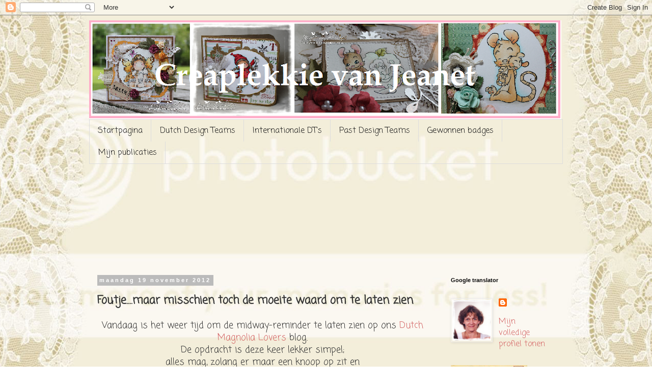

--- FILE ---
content_type: text/html; charset=UTF-8
request_url: https://creaplekkie.blogspot.com/2012/11/foutjemaar-misschien-toch-de-moeite.html
body_size: 42729
content:
<!DOCTYPE html>
<html class='v2' dir='ltr' lang='nl'>
<head>
<link href='https://www.blogger.com/static/v1/widgets/335934321-css_bundle_v2.css' rel='stylesheet' type='text/css'/>
<meta content='width=1100' name='viewport'/>
<meta content='text/html; charset=UTF-8' http-equiv='Content-Type'/>
<meta content='blogger' name='generator'/>
<link href='https://creaplekkie.blogspot.com/favicon.ico' rel='icon' type='image/x-icon'/>
<link href='http://creaplekkie.blogspot.com/2012/11/foutjemaar-misschien-toch-de-moeite.html' rel='canonical'/>
<link rel="alternate" type="application/atom+xml" title="Creaplekkie van Jeanet - Atom" href="https://creaplekkie.blogspot.com/feeds/posts/default" />
<link rel="alternate" type="application/rss+xml" title="Creaplekkie van Jeanet - RSS" href="https://creaplekkie.blogspot.com/feeds/posts/default?alt=rss" />
<link rel="service.post" type="application/atom+xml" title="Creaplekkie van Jeanet - Atom" href="https://www.blogger.com/feeds/1182555442075303327/posts/default" />

<link rel="alternate" type="application/atom+xml" title="Creaplekkie van Jeanet - Atom" href="https://creaplekkie.blogspot.com/feeds/8390384241812346815/comments/default" />
<!--Can't find substitution for tag [blog.ieCssRetrofitLinks]-->
<link href='https://blogger.googleusercontent.com/img/b/R29vZ2xl/AVvXsEjt_2fr7bTVdqWIIJxCeRI4p0dLWoLyJHSQ7G665eUdDKTuYNd1LmkGMjqK5pTejbAYhhZxwEqHSTYtOo-lm18xs82T1COOLYStQFqGfW8hqSXL62pMtWhkpHV7UGnwTLQWMufWSmeQ6tk/s320/DML+Back+in+Time.png' rel='image_src'/>
<meta content='http://creaplekkie.blogspot.com/2012/11/foutjemaar-misschien-toch-de-moeite.html' property='og:url'/>
<meta content='Foutje....maar misschien toch de moeite waard om te laten zien' property='og:title'/>
<meta content=' Vandaag is het weer tijd om de midway-reminder te laten zien op ons  Dutch Magnolia Lovers  blog.   De opdracht is deze keer lekker simpel;...' property='og:description'/>
<meta content='https://blogger.googleusercontent.com/img/b/R29vZ2xl/AVvXsEjt_2fr7bTVdqWIIJxCeRI4p0dLWoLyJHSQ7G665eUdDKTuYNd1LmkGMjqK5pTejbAYhhZxwEqHSTYtOo-lm18xs82T1COOLYStQFqGfW8hqSXL62pMtWhkpHV7UGnwTLQWMufWSmeQ6tk/w1200-h630-p-k-no-nu/DML+Back+in+Time.png' property='og:image'/>
<title>Creaplekkie van Jeanet: Foutje....maar misschien toch de moeite waard om te laten zien</title>
<style type='text/css'>@font-face{font-family:'Coming Soon';font-style:normal;font-weight:400;font-display:swap;src:url(//fonts.gstatic.com/s/comingsoon/v20/qWcuB6mzpYL7AJ2VfdQR1t-VWDnRsDkg.woff2)format('woff2');unicode-range:U+0000-00FF,U+0131,U+0152-0153,U+02BB-02BC,U+02C6,U+02DA,U+02DC,U+0304,U+0308,U+0329,U+2000-206F,U+20AC,U+2122,U+2191,U+2193,U+2212,U+2215,U+FEFF,U+FFFD;}</style>
<style id='page-skin-1' type='text/css'><!--
/*
-----------------------------------------------
Blogger Template Style
Name:     Simple
Designer: Blogger
URL:      www.blogger.com
----------------------------------------------- */
/* Content
----------------------------------------------- */
body {
font: normal normal 16px Coming Soon;
color: #333333;
background: transparent none repeat scroll top left;
padding: 0 0 0 0;
}
html body .region-inner {
min-width: 0;
max-width: 100%;
width: auto;
}
h2 {
font-size: 22px;
}
a:link {
text-decoration:none;
color: #d46666;
}
a:visited {
text-decoration:none;
color: #e06666;
}
a:hover {
text-decoration:underline;
color: #e06666;
}
.body-fauxcolumn-outer .fauxcolumn-inner {
background: transparent none repeat scroll top left;
_background-image: none;
}
.body-fauxcolumn-outer .cap-top {
position: absolute;
z-index: 1;
height: 400px;
width: 100%;
}
.body-fauxcolumn-outer .cap-top .cap-left {
width: 100%;
background: transparent none repeat-x scroll top left;
_background-image: none;
}
.content-outer {
-moz-box-shadow: 0 0 0 rgba(0, 0, 0, .15);
-webkit-box-shadow: 0 0 0 rgba(0, 0, 0, .15);
-goog-ms-box-shadow: 0 0 0 #333333;
box-shadow: 0 0 0 rgba(0, 0, 0, .15);
margin-bottom: 1px;
}
.content-inner {
padding: 10px 40px;
}
.content-inner {
background-color: transparent;
}
/* Header
----------------------------------------------- */
.header-outer {
background: transparent none repeat-x scroll 0 -400px;
_background-image: none;
}
.Header h1 {
font: normal normal 40px Coming Soon;
color: #e06666;
text-shadow: 0 0 0 rgba(0, 0, 0, .2);
}
.Header h1 a {
color: #e06666;
}
.Header .description {
font-size: 18px;
color: transparent;
}
.header-inner .Header .titlewrapper {
padding: 22px 0;
}
.header-inner .Header .descriptionwrapper {
padding: 0 0;
}
/* Tabs
----------------------------------------------- */
.tabs-inner .section:first-child {
border-top: 0 solid #dddddd;
}
.tabs-inner .section:first-child ul {
margin-top: -1px;
border-top: 1px solid #dddddd;
border-left: 1px solid #dddddd;
border-right: 1px solid #dddddd;
}
.tabs-inner .widget ul {
background: transparent none repeat-x scroll 0 -800px;
_background-image: none;
border-bottom: 1px solid #dddddd;
margin-top: 0;
margin-left: -30px;
margin-right: -30px;
}
.tabs-inner .widget li a {
display: inline-block;
padding: .6em 1em;
font: normal normal 16px Coming Soon;
color: #191919;
border-left: 1px solid transparent;
border-right: 1px solid #dddddd;
}
.tabs-inner .widget li:first-child a {
border-left: none;
}
.tabs-inner .widget li.selected a, .tabs-inner .widget li a:hover {
color: #000000;
background-color: #eeeeee;
text-decoration: none;
}
/* Columns
----------------------------------------------- */
.main-outer {
border-top: 0 solid transparent;
}
.fauxcolumn-left-outer .fauxcolumn-inner {
border-right: 1px solid transparent;
}
.fauxcolumn-right-outer .fauxcolumn-inner {
border-left: 1px solid transparent;
}
/* Headings
----------------------------------------------- */
div.widget > h2,
div.widget h2.title {
margin: 0 0 1em 0;
font: normal bold 11px 'Trebuchet MS',Trebuchet,Verdana,sans-serif;
color: #000000;
}
/* Widgets
----------------------------------------------- */
.widget .zippy {
color: #999999;
text-shadow: 2px 2px 1px rgba(0, 0, 0, .1);
}
.widget .popular-posts ul {
list-style: none;
}
/* Posts
----------------------------------------------- */
h2.date-header {
font: normal bold 11px Arial, Tahoma, Helvetica, FreeSans, sans-serif;
}
.date-header span {
background-color: #bbbbbb;
color: #ffffff;
padding: 0.4em;
letter-spacing: 3px;
margin: inherit;
}
.main-inner {
padding-top: 35px;
padding-bottom: 65px;
}
.main-inner .column-center-inner {
padding: 0 0;
}
.main-inner .column-center-inner .section {
margin: 0 1em;
}
.post {
margin: 0 0 45px 0;
}
h3.post-title, .comments h4 {
font: normal bold 22px Coming Soon;
margin: .75em 0 0;
}
.post-body {
font-size: 110%;
line-height: 1.4;
position: relative;
}
.post-body img, .post-body .tr-caption-container, .Profile img, .Image img,
.BlogList .item-thumbnail img {
padding: 2px;
background: transparent;
border: 1px solid #eeeeee;
-moz-box-shadow: 1px 1px 5px rgba(0, 0, 0, .1);
-webkit-box-shadow: 1px 1px 5px rgba(0, 0, 0, .1);
box-shadow: 1px 1px 5px rgba(0, 0, 0, .1);
}
.post-body img, .post-body .tr-caption-container {
padding: 5px;
}
.post-body .tr-caption-container {
color: #666666;
}
.post-body .tr-caption-container img {
padding: 0;
background: transparent;
border: none;
-moz-box-shadow: 0 0 0 rgba(0, 0, 0, .1);
-webkit-box-shadow: 0 0 0 rgba(0, 0, 0, .1);
box-shadow: 0 0 0 rgba(0, 0, 0, .1);
}
.post-header {
margin: 0 0 1.5em;
line-height: 1.6;
font-size: 90%;
}
.post-footer {
margin: 20px -2px 0;
padding: 5px 10px;
color: #666666;
background-color: #eeeeee;
border-bottom: 1px solid #eeeeee;
line-height: 1.6;
font-size: 90%;
}
#comments .comment-author {
padding-top: 1.5em;
border-top: 1px solid transparent;
background-position: 0 1.5em;
}
#comments .comment-author:first-child {
padding-top: 0;
border-top: none;
}
.avatar-image-container {
margin: .2em 0 0;
}
#comments .avatar-image-container img {
border: 1px solid #eeeeee;
}
/* Comments
----------------------------------------------- */
.comments .comments-content .icon.blog-author {
background-repeat: no-repeat;
background-image: url([data-uri]);
}
.comments .comments-content .loadmore a {
border-top: 1px solid #999999;
border-bottom: 1px solid #999999;
}
.comments .comment-thread.inline-thread {
background-color: #eeeeee;
}
.comments .continue {
border-top: 2px solid #999999;
}
/* Accents
---------------------------------------------- */
.section-columns td.columns-cell {
border-left: 1px solid transparent;
}
.blog-pager {
background: transparent url(//www.blogblog.com/1kt/simple/paging_dot.png) repeat-x scroll top center;
}
.blog-pager-older-link, .home-link,
.blog-pager-newer-link {
background-color: transparent;
padding: 5px;
}
.footer-outer {
border-top: 1px dashed #bbbbbb;
}
/* Mobile
----------------------------------------------- */
body.mobile  {
background-size: auto;
}
.mobile .body-fauxcolumn-outer {
background: transparent none repeat scroll top left;
}
.mobile .body-fauxcolumn-outer .cap-top {
background-size: 100% auto;
}
.mobile .content-outer {
-webkit-box-shadow: 0 0 3px rgba(0, 0, 0, .15);
box-shadow: 0 0 3px rgba(0, 0, 0, .15);
}
.mobile .tabs-inner .widget ul {
margin-left: 0;
margin-right: 0;
}
.mobile .post {
margin: 0;
}
.mobile .main-inner .column-center-inner .section {
margin: 0;
}
.mobile .date-header span {
padding: 0.1em 10px;
margin: 0 -10px;
}
.mobile h3.post-title {
margin: 0;
}
.mobile .blog-pager {
background: transparent none no-repeat scroll top center;
}
.mobile .footer-outer {
border-top: none;
}
.mobile .main-inner, .mobile .footer-inner {
background-color: transparent;
}
.mobile-index-contents {
color: #333333;
}
.mobile-link-button {
background-color: #d46666;
}
.mobile-link-button a:link, .mobile-link-button a:visited {
color: #ffffff;
}
.mobile .tabs-inner .section:first-child {
border-top: none;
}
.mobile .tabs-inner .PageList .widget-content {
background-color: #eeeeee;
color: #000000;
border-top: 1px solid #dddddd;
border-bottom: 1px solid #dddddd;
}
.mobile .tabs-inner .PageList .widget-content .pagelist-arrow {
border-left: 1px solid #dddddd;
}

--></style>
<style id='template-skin-1' type='text/css'><!--
body {
min-width: 1010px;
}
.content-outer, .content-fauxcolumn-outer, .region-inner {
min-width: 1010px;
max-width: 1010px;
_width: 1010px;
}
.main-inner .columns {
padding-left: 0;
padding-right: 250px;
}
.main-inner .fauxcolumn-center-outer {
left: 0;
right: 250px;
/* IE6 does not respect left and right together */
_width: expression(this.parentNode.offsetWidth -
parseInt("0") -
parseInt("250px") + 'px');
}
.main-inner .fauxcolumn-left-outer {
width: 0;
}
.main-inner .fauxcolumn-right-outer {
width: 250px;
}
.main-inner .column-left-outer {
width: 0;
right: 100%;
margin-left: -0;
}
.main-inner .column-right-outer {
width: 250px;
margin-right: -250px;
}
#layout {
min-width: 0;
}
#layout .content-outer {
min-width: 0;
width: 800px;
}
#layout .region-inner {
min-width: 0;
width: auto;
}
body#layout div.add_widget {
padding: 8px;
}
body#layout div.add_widget a {
margin-left: 32px;
}
--></style>
<link href='https://www.blogger.com/dyn-css/authorization.css?targetBlogID=1182555442075303327&amp;zx=a111c693-b262-48cb-ad0f-107d4db43825' media='none' onload='if(media!=&#39;all&#39;)media=&#39;all&#39;' rel='stylesheet'/><noscript><link href='https://www.blogger.com/dyn-css/authorization.css?targetBlogID=1182555442075303327&amp;zx=a111c693-b262-48cb-ad0f-107d4db43825' rel='stylesheet'/></noscript>
<meta name='google-adsense-platform-account' content='ca-host-pub-1556223355139109'/>
<meta name='google-adsense-platform-domain' content='blogspot.com'/>

</head>
<body class='loading variant-simplysimple'>
<div class='navbar section' id='navbar' name='Navbar'><div class='widget Navbar' data-version='1' id='Navbar1'><script type="text/javascript">
    function setAttributeOnload(object, attribute, val) {
      if(window.addEventListener) {
        window.addEventListener('load',
          function(){ object[attribute] = val; }, false);
      } else {
        window.attachEvent('onload', function(){ object[attribute] = val; });
      }
    }
  </script>
<div id="navbar-iframe-container"></div>
<script type="text/javascript" src="https://apis.google.com/js/platform.js"></script>
<script type="text/javascript">
      gapi.load("gapi.iframes:gapi.iframes.style.bubble", function() {
        if (gapi.iframes && gapi.iframes.getContext) {
          gapi.iframes.getContext().openChild({
              url: 'https://www.blogger.com/navbar/1182555442075303327?po\x3d8390384241812346815\x26origin\x3dhttps://creaplekkie.blogspot.com',
              where: document.getElementById("navbar-iframe-container"),
              id: "navbar-iframe"
          });
        }
      });
    </script><script type="text/javascript">
(function() {
var script = document.createElement('script');
script.type = 'text/javascript';
script.src = '//pagead2.googlesyndication.com/pagead/js/google_top_exp.js';
var head = document.getElementsByTagName('head')[0];
if (head) {
head.appendChild(script);
}})();
</script>
</div></div>
<div class='body-fauxcolumns'>
<div class='fauxcolumn-outer body-fauxcolumn-outer'>
<div class='cap-top'>
<div class='cap-left'></div>
<div class='cap-right'></div>
</div>
<div class='fauxborder-left'>
<div class='fauxborder-right'></div>
<div class='fauxcolumn-inner'>
</div>
</div>
<div class='cap-bottom'>
<div class='cap-left'></div>
<div class='cap-right'></div>
</div>
</div>
</div>
<div class='content'>
<div class='content-fauxcolumns'>
<div class='fauxcolumn-outer content-fauxcolumn-outer'>
<div class='cap-top'>
<div class='cap-left'></div>
<div class='cap-right'></div>
</div>
<div class='fauxborder-left'>
<div class='fauxborder-right'></div>
<div class='fauxcolumn-inner'>
</div>
</div>
<div class='cap-bottom'>
<div class='cap-left'></div>
<div class='cap-right'></div>
</div>
</div>
</div>
<div class='content-outer'>
<div class='content-cap-top cap-top'>
<div class='cap-left'></div>
<div class='cap-right'></div>
</div>
<div class='fauxborder-left content-fauxborder-left'>
<div class='fauxborder-right content-fauxborder-right'></div>
<div class='content-inner'>
<header>
<div class='header-outer'>
<div class='header-cap-top cap-top'>
<div class='cap-left'></div>
<div class='cap-right'></div>
</div>
<div class='fauxborder-left header-fauxborder-left'>
<div class='fauxborder-right header-fauxborder-right'></div>
<div class='region-inner header-inner'>
<div class='header section' id='header' name='Koptekst'><div class='widget Header' data-version='1' id='Header1'>
<div id='header-inner'>
<a href='https://creaplekkie.blogspot.com/' style='display: block'>
<img alt='Creaplekkie van Jeanet' height='195px; ' id='Header1_headerimg' src='https://blogger.googleusercontent.com/img/b/R29vZ2xl/AVvXsEi2wBscORM3KVGZ5zAwRj4PrO4EOQI4TiYNsJl1IA9Gu6-yribPKP1cXGwThzGSs0Do7Q8nJJkK0EBs5gLEFDzFCm5loO8_MfasN6bRicO7Pfz9L4t6pnDRTKYcySG1SkGZinUVxvqiR1Lv/s927/blogkop+creaplekkie.png' style='display: block' width='927px; '/>
</a>
</div>
</div></div>
</div>
</div>
<div class='header-cap-bottom cap-bottom'>
<div class='cap-left'></div>
<div class='cap-right'></div>
</div>
</div>
</header>
<div class='tabs-outer'>
<div class='tabs-cap-top cap-top'>
<div class='cap-left'></div>
<div class='cap-right'></div>
</div>
<div class='fauxborder-left tabs-fauxborder-left'>
<div class='fauxborder-right tabs-fauxborder-right'></div>
<div class='region-inner tabs-inner'>
<div class='tabs section' id='crosscol' name='Alle kolommen'><div class='widget PageList' data-version='1' id='PageList1'>
<h2>Pagina's</h2>
<div class='widget-content'>
<ul>
<li>
<a href='https://creaplekkie.blogspot.com/'>Startpagina</a>
</li>
<li>
<a href='https://creaplekkie.blogspot.com/p/nederlandse-design-teams.html'>Dutch Design Teams</a>
</li>
<li>
<a href='https://creaplekkie.blogspot.com/p/internationale-design-teams.html'>Internationale DT's</a>
</li>
<li>
<a href='https://creaplekkie.blogspot.com/p/past-design-teams.html'>Past Design Teams</a>
</li>
<li>
<a href='https://creaplekkie.blogspot.com/p/gewonnen-badges.html'>Gewonnen badges</a>
</li>
<li>
<a href='https://creaplekkie.blogspot.com/p/koopjes.html'>Mijn publicaties</a>
</li>
</ul>
<div class='clear'></div>
</div>
</div><div class='widget HTML' data-version='1' id='HTML3'>
<div class='widget-content'>
<script id="_waupzk">var _wau = _wau || [];
_wau.push(["tab", "uld4sacu5x8b", "pzk", "right-middle"]);
(function() {var s=document.createElement("script"); s.async=true;
s.src="http://widgets.amung.us/tab.js";
document.getElementsByTagName("head")[0].appendChild(s);
})();</script>
</div>
<div class='clear'></div>
</div><div class='widget HTML' data-version='1' id='HTML8'>
<div class='widget-content'>
<script id="_waupzk">var _wau = _wau || [];
_wau.push(["tab", "uld4sacu5x8b", "pzk", "right-middle"]);
(function() {var s=document.createElement("script"); s.async=true;
s.src="http://widgets.amung.us/tab.js";
document.getElementsByTagName("head")[0].appendChild(s);
})();</script>
</div>
<div class='clear'></div>
</div></div>
<div class='tabs section' id='crosscol-overflow' name='Cross-Column 2'><div class='widget Followers' data-version='1' id='Followers1'>
<h2 class='title'>Volgers</h2>
<div class='widget-content'>
<div id='Followers1-wrapper'>
<div style='margin-right:2px;'>
<div><script type="text/javascript" src="https://apis.google.com/js/platform.js"></script>
<div id="followers-iframe-container"></div>
<script type="text/javascript">
    window.followersIframe = null;
    function followersIframeOpen(url) {
      gapi.load("gapi.iframes", function() {
        if (gapi.iframes && gapi.iframes.getContext) {
          window.followersIframe = gapi.iframes.getContext().openChild({
            url: url,
            where: document.getElementById("followers-iframe-container"),
            messageHandlersFilter: gapi.iframes.CROSS_ORIGIN_IFRAMES_FILTER,
            messageHandlers: {
              '_ready': function(obj) {
                window.followersIframe.getIframeEl().height = obj.height;
              },
              'reset': function() {
                window.followersIframe.close();
                followersIframeOpen("https://www.blogger.com/followers/frame/1182555442075303327?colors\x3dCgt0cmFuc3BhcmVudBILdHJhbnNwYXJlbnQaByMzMzMzMzMiByNkNDY2NjYqC3RyYW5zcGFyZW50MgcjMDAwMDAwOgcjMzMzMzMzQgcjZDQ2NjY2SgcjOTk5OTk5UgcjZDQ2NjY2Wgt0cmFuc3BhcmVudA%3D%3D\x26pageSize\x3d21\x26hl\x3dnl\x26origin\x3dhttps://creaplekkie.blogspot.com");
              },
              'open': function(url) {
                window.followersIframe.close();
                followersIframeOpen(url);
              }
            }
          });
        }
      });
    }
    followersIframeOpen("https://www.blogger.com/followers/frame/1182555442075303327?colors\x3dCgt0cmFuc3BhcmVudBILdHJhbnNwYXJlbnQaByMzMzMzMzMiByNkNDY2NjYqC3RyYW5zcGFyZW50MgcjMDAwMDAwOgcjMzMzMzMzQgcjZDQ2NjY2SgcjOTk5OTk5UgcjZDQ2NjY2Wgt0cmFuc3BhcmVudA%3D%3D\x26pageSize\x3d21\x26hl\x3dnl\x26origin\x3dhttps://creaplekkie.blogspot.com");
  </script></div>
</div>
</div>
<div class='clear'></div>
</div>
</div></div>
</div>
</div>
<div class='tabs-cap-bottom cap-bottom'>
<div class='cap-left'></div>
<div class='cap-right'></div>
</div>
</div>
<div class='main-outer'>
<div class='main-cap-top cap-top'>
<div class='cap-left'></div>
<div class='cap-right'></div>
</div>
<div class='fauxborder-left main-fauxborder-left'>
<div class='fauxborder-right main-fauxborder-right'></div>
<div class='region-inner main-inner'>
<div class='columns fauxcolumns'>
<div class='fauxcolumn-outer fauxcolumn-center-outer'>
<div class='cap-top'>
<div class='cap-left'></div>
<div class='cap-right'></div>
</div>
<div class='fauxborder-left'>
<div class='fauxborder-right'></div>
<div class='fauxcolumn-inner'>
</div>
</div>
<div class='cap-bottom'>
<div class='cap-left'></div>
<div class='cap-right'></div>
</div>
</div>
<div class='fauxcolumn-outer fauxcolumn-left-outer'>
<div class='cap-top'>
<div class='cap-left'></div>
<div class='cap-right'></div>
</div>
<div class='fauxborder-left'>
<div class='fauxborder-right'></div>
<div class='fauxcolumn-inner'>
</div>
</div>
<div class='cap-bottom'>
<div class='cap-left'></div>
<div class='cap-right'></div>
</div>
</div>
<div class='fauxcolumn-outer fauxcolumn-right-outer'>
<div class='cap-top'>
<div class='cap-left'></div>
<div class='cap-right'></div>
</div>
<div class='fauxborder-left'>
<div class='fauxborder-right'></div>
<div class='fauxcolumn-inner'>
</div>
</div>
<div class='cap-bottom'>
<div class='cap-left'></div>
<div class='cap-right'></div>
</div>
</div>
<!-- corrects IE6 width calculation -->
<div class='columns-inner'>
<div class='column-center-outer'>
<div class='column-center-inner'>
<div class='main section' id='main' name='Algemeen'><div class='widget Blog' data-version='1' id='Blog1'>
<div class='blog-posts hfeed'>

          <div class="date-outer">
        
<h2 class='date-header'><span>maandag 19 november 2012</span></h2>

          <div class="date-posts">
        
<div class='post-outer'>
<div class='post hentry uncustomized-post-template' itemprop='blogPost' itemscope='itemscope' itemtype='http://schema.org/BlogPosting'>
<meta content='https://blogger.googleusercontent.com/img/b/R29vZ2xl/AVvXsEjt_2fr7bTVdqWIIJxCeRI4p0dLWoLyJHSQ7G665eUdDKTuYNd1LmkGMjqK5pTejbAYhhZxwEqHSTYtOo-lm18xs82T1COOLYStQFqGfW8hqSXL62pMtWhkpHV7UGnwTLQWMufWSmeQ6tk/s320/DML+Back+in+Time.png' itemprop='image_url'/>
<meta content='1182555442075303327' itemprop='blogId'/>
<meta content='8390384241812346815' itemprop='postId'/>
<a name='8390384241812346815'></a>
<h3 class='post-title entry-title' itemprop='name'>
Foutje....maar misschien toch de moeite waard om te laten zien
</h3>
<div class='post-header'>
<div class='post-header-line-1'></div>
</div>
<div class='post-body entry-content' id='post-body-8390384241812346815' itemprop='description articleBody'>
<div style="text-align: center;">
Vandaag is het weer tijd om de midway-reminder te laten zien op ons&nbsp;<a href="http://dutchmagnolialovers.blogspot.nl/">Dutch Magnolia Lovers</a>&nbsp;blog.</div>
<div style="text-align: center;">
De opdracht is deze keer lekker simpel;</div>
<div style="text-align: center;">
alles mag, zolang er maar een knoop op zit en</div>
<div class="separator" style="clear: both; text-align: center;">
<a href="https://blogger.googleusercontent.com/img/b/R29vZ2xl/AVvXsEjt_2fr7bTVdqWIIJxCeRI4p0dLWoLyJHSQ7G665eUdDKTuYNd1LmkGMjqK5pTejbAYhhZxwEqHSTYtOo-lm18xs82T1COOLYStQFqGfW8hqSXL62pMtWhkpHV7UGnwTLQWMufWSmeQ6tk/s400/DML+Back+in+Time.png" imageanchor="1" style="margin-left: 1em; margin-right: 1em;"><img border="0" height="101" src="https://blogger.googleusercontent.com/img/b/R29vZ2xl/AVvXsEjt_2fr7bTVdqWIIJxCeRI4p0dLWoLyJHSQ7G665eUdDKTuYNd1LmkGMjqK5pTejbAYhhZxwEqHSTYtOo-lm18xs82T1COOLYStQFqGfW8hqSXL62pMtWhkpHV7UGnwTLQWMufWSmeQ6tk/s320/DML+Back+in+Time.png" width="320" /></a></div>
<div style="text-align: center;">
zoals jullie hierboven kunnen zien is het weer een</div>
<div style="text-align: center;">
"Back in Time" challenge,</div>
<div style="text-align: center;">
wat betekend dat je alleen magnolia stempels mag gebruiken van ouder dan één jaar!</div>
<div style="text-align: center;">
<br /></div>
<div style="text-align: center;">
En daar ging ik dus lekker de mist in .... mijn Tildaatje is veel te "nieuw" haha.</div>
<div class="separator" style="clear: both; text-align: center;">
<a href="https://blogger.googleusercontent.com/img/b/R29vZ2xl/AVvXsEh-4_aJDb1gBWVtxzzGUowQGg_prPdufpp44KWfqhyphenhyphenljNSwiIrGaKIP_RSlPx4JBXRWWJG-JPG9gg_N4ynrFbo38dKhoEmd70yYVdOZSBm-fhCJY8DQRSvz3wQ9KWMoPMx_ul3qJcKSeEec/s1600/002.JPG" imageanchor="1" style="margin-left: 1em; margin-right: 1em;"><img border="0" height="430" src="https://blogger.googleusercontent.com/img/b/R29vZ2xl/AVvXsEh-4_aJDb1gBWVtxzzGUowQGg_prPdufpp44KWfqhyphenhyphenljNSwiIrGaKIP_RSlPx4JBXRWWJG-JPG9gg_N4ynrFbo38dKhoEmd70yYVdOZSBm-fhCJY8DQRSvz3wQ9KWMoPMx_ul3qJcKSeEec/s640/002.JPG" width="640" /></a></div>
<br />
<div class="separator" style="clear: both; text-align: center;">
Maar goed...ik ben lekker bezig geweest en ben zelf best tevreden met het resultaat,</div>
<div class="separator" style="clear: both; text-align: center;">
als was hij voor een ander doel bestemd :-(</div>
<div class="separator" style="clear: both; text-align: center;">
Zien jullie trouwens de knopen op mijn kaart?</div>
<div class="separator" style="clear: both; text-align: center;">
't is bijna een zoekpuzzel denk ik, maar ze zitten in Tilda's haren verstopt.</div>
<div class="separator" style="clear: both; text-align: center;">
<br /></div>
<div class="separator" style="clear: both; text-align: center;">
<a href="https://blogger.googleusercontent.com/img/b/R29vZ2xl/AVvXsEiOsukf-0XCAbElyxO1Ec4gI0WwVsAIjG9nFLXGCfJ_fOvVy641wXrJWz3hdeFAvrmUzvmZk0sG6T-7L8Z2B1wEXFoI1Ryt3xk3-WbxMHfPoIrD0b9NNn7G9qXog2ceyZ8JupQLXdsc_Tdx/s1600/005.JPG" imageanchor="1" style="margin-left: 1em; margin-right: 1em;"><img border="0" height="640" src="https://blogger.googleusercontent.com/img/b/R29vZ2xl/AVvXsEiOsukf-0XCAbElyxO1Ec4gI0WwVsAIjG9nFLXGCfJ_fOvVy641wXrJWz3hdeFAvrmUzvmZk0sG6T-7L8Z2B1wEXFoI1Ryt3xk3-WbxMHfPoIrD0b9NNn7G9qXog2ceyZ8JupQLXdsc_Tdx/s640/005.JPG" width="630" /></a></div>
<div style="text-align: center;">
&nbsp;Het afdrukje is ingekleurd met de copic markers,&nbsp;</div>
<div style="text-align: center;">
maar ik ben helaas vergeten de kleurnummers voor jullie op te schijven.</div>
<div style="text-align: center;">
Het designpapier komt weer uit de winkel van&nbsp;<a href="http://shop.kreateja.nl/assets/s2dmain.html?http://shop.kreateja.nl/">Krea Teja</a>.</div>
<div style="text-align: center;">
Het is van TPC Studio en komt uit de serie Holly Jolly, het staat niet in de webwinkel</div>
<div style="text-align: center;">
maar is nog wel voorradig, dus heb je interesse...mail Thea ff.</div>
<div class="separator" style="clear: both; text-align: center;">
<a href="https://blogger.googleusercontent.com/img/b/R29vZ2xl/AVvXsEizTuputhYlKRPZeRXgIgUr2XNPT_c38Sm8RTXOHDL6mcTIyjwye7AVBixeuZUWZiO0Ii_I2ZFcw6SerBZsbB0XVT9uWmcNgfhYMCNlhl36HiA1xa83KAu1t8al-YR9DAinhhCLvJlqPd2T/s1600/003.JPG" imageanchor="1" style="margin-left: 1em; margin-right: 1em;"><img border="0" height="640" src="https://blogger.googleusercontent.com/img/b/R29vZ2xl/AVvXsEizTuputhYlKRPZeRXgIgUr2XNPT_c38Sm8RTXOHDL6mcTIyjwye7AVBixeuZUWZiO0Ii_I2ZFcw6SerBZsbB0XVT9uWmcNgfhYMCNlhl36HiA1xa83KAu1t8al-YR9DAinhhCLvJlqPd2T/s640/003.JPG" width="409" /></a></div>
<div class="separator" style="clear: both; text-align: center;">
en hierboven zien jullie nog een close-up van een anders fantastisch mooie mal van&nbsp;<a href="http://shop.kreateja.nl/snijdenenembossen/noordesign/027af8a108014e625.html">Noor Design</a>.</div>
<div class="separator" style="clear: both; text-align: center;">
Daarbovenop zit een strik van tule en een lintje met een paar kleine sneeuwballen (tuincentrum).</div>
<div class="separator" style="clear: both; text-align: center;">
<br /></div>
<div class="separator" style="clear: both; text-align: center;">
Dat was het weer voor vandaag, fijne dag verder en bedankt weer voor jullie bezoekje aan mijn blog!</div>
<div class="separator" style="clear: both; text-align: center;">
<a href="https://blogger.googleusercontent.com/img/b/R29vZ2xl/AVvXsEiTduBkYWkDJnabkLMCEWC_ZuO3XX_IEQYnAe2WDTiGBzwXFol3hxi016U6OjsgPWJ7ewbHOTj0DspbdBVM2MOiTe4O8r6W6PpbZCDLA37GYP71y9RfhNlo6m1sSf6icsjoAJ_L5UJ7_Rw/s320/Butterfly+1+Signature+Jeanet.png" imageanchor="1" style="margin-left: 1em; margin-right: 1em;"><img border="0" src="https://blogger.googleusercontent.com/img/b/R29vZ2xl/AVvXsEiTduBkYWkDJnabkLMCEWC_ZuO3XX_IEQYnAe2WDTiGBzwXFol3hxi016U6OjsgPWJ7ewbHOTj0DspbdBVM2MOiTe4O8r6W6PpbZCDLA37GYP71y9RfhNlo6m1sSf6icsjoAJ_L5UJ7_Rw/s320/Butterfly+1+Signature+Jeanet.png" /></a></div>
<div style="text-align: center;">
<br /></div>
<div style='clear: both;'></div>
</div>
<div class='post-footer'>
<div class='post-footer-line post-footer-line-1'>
<span class='post-author vcard'>
Gepost door
<span class='fn' itemprop='author' itemscope='itemscope' itemtype='http://schema.org/Person'>
<meta content='https://www.blogger.com/profile/08329188208056616484' itemprop='url'/>
<a class='g-profile' href='https://www.blogger.com/profile/08329188208056616484' rel='author' title='author profile'>
<span itemprop='name'>Jeanet van der Lee</span>
</a>
</span>
</span>
<span class='post-timestamp'>
op
<meta content='http://creaplekkie.blogspot.com/2012/11/foutjemaar-misschien-toch-de-moeite.html' itemprop='url'/>
<a class='timestamp-link' href='https://creaplekkie.blogspot.com/2012/11/foutjemaar-misschien-toch-de-moeite.html' rel='bookmark' title='permanent link'><abbr class='published' itemprop='datePublished' title='2012-11-19T12:25:00+01:00'>12:25</abbr></a>
</span>
<span class='post-comment-link'>
</span>
<span class='post-icons'>
<span class='item-control blog-admin pid-912347890'>
<a href='https://www.blogger.com/post-edit.g?blogID=1182555442075303327&postID=8390384241812346815&from=pencil' title='Post bewerken'>
<img alt='' class='icon-action' height='18' src='https://resources.blogblog.com/img/icon18_edit_allbkg.gif' width='18'/>
</a>
</span>
</span>
<div class='post-share-buttons goog-inline-block'>
</div>
</div>
<div class='post-footer-line post-footer-line-2'>
<span class='post-labels'>
</span>
</div>
<div class='post-footer-line post-footer-line-3'>
<span class='post-location'>
</span>
</div>
</div>
</div>
<div class='comments' id='comments'>
<a name='comments'></a>
<h4>9 opmerkingen:</h4>
<div class='comments-content'>
<script async='async' src='' type='text/javascript'></script>
<script type='text/javascript'>
    (function() {
      var items = null;
      var msgs = null;
      var config = {};

// <![CDATA[
      var cursor = null;
      if (items && items.length > 0) {
        cursor = parseInt(items[items.length - 1].timestamp) + 1;
      }

      var bodyFromEntry = function(entry) {
        var text = (entry &&
                    ((entry.content && entry.content.$t) ||
                     (entry.summary && entry.summary.$t))) ||
            '';
        if (entry && entry.gd$extendedProperty) {
          for (var k in entry.gd$extendedProperty) {
            if (entry.gd$extendedProperty[k].name == 'blogger.contentRemoved') {
              return '<span class="deleted-comment">' + text + '</span>';
            }
          }
        }
        return text;
      }

      var parse = function(data) {
        cursor = null;
        var comments = [];
        if (data && data.feed && data.feed.entry) {
          for (var i = 0, entry; entry = data.feed.entry[i]; i++) {
            var comment = {};
            // comment ID, parsed out of the original id format
            var id = /blog-(\d+).post-(\d+)/.exec(entry.id.$t);
            comment.id = id ? id[2] : null;
            comment.body = bodyFromEntry(entry);
            comment.timestamp = Date.parse(entry.published.$t) + '';
            if (entry.author && entry.author.constructor === Array) {
              var auth = entry.author[0];
              if (auth) {
                comment.author = {
                  name: (auth.name ? auth.name.$t : undefined),
                  profileUrl: (auth.uri ? auth.uri.$t : undefined),
                  avatarUrl: (auth.gd$image ? auth.gd$image.src : undefined)
                };
              }
            }
            if (entry.link) {
              if (entry.link[2]) {
                comment.link = comment.permalink = entry.link[2].href;
              }
              if (entry.link[3]) {
                var pid = /.*comments\/default\/(\d+)\?.*/.exec(entry.link[3].href);
                if (pid && pid[1]) {
                  comment.parentId = pid[1];
                }
              }
            }
            comment.deleteclass = 'item-control blog-admin';
            if (entry.gd$extendedProperty) {
              for (var k in entry.gd$extendedProperty) {
                if (entry.gd$extendedProperty[k].name == 'blogger.itemClass') {
                  comment.deleteclass += ' ' + entry.gd$extendedProperty[k].value;
                } else if (entry.gd$extendedProperty[k].name == 'blogger.displayTime') {
                  comment.displayTime = entry.gd$extendedProperty[k].value;
                }
              }
            }
            comments.push(comment);
          }
        }
        return comments;
      };

      var paginator = function(callback) {
        if (hasMore()) {
          var url = config.feed + '?alt=json&v=2&orderby=published&reverse=false&max-results=50';
          if (cursor) {
            url += '&published-min=' + new Date(cursor).toISOString();
          }
          window.bloggercomments = function(data) {
            var parsed = parse(data);
            cursor = parsed.length < 50 ? null
                : parseInt(parsed[parsed.length - 1].timestamp) + 1
            callback(parsed);
            window.bloggercomments = null;
          }
          url += '&callback=bloggercomments';
          var script = document.createElement('script');
          script.type = 'text/javascript';
          script.src = url;
          document.getElementsByTagName('head')[0].appendChild(script);
        }
      };
      var hasMore = function() {
        return !!cursor;
      };
      var getMeta = function(key, comment) {
        if ('iswriter' == key) {
          var matches = !!comment.author
              && comment.author.name == config.authorName
              && comment.author.profileUrl == config.authorUrl;
          return matches ? 'true' : '';
        } else if ('deletelink' == key) {
          return config.baseUri + '/comment/delete/'
               + config.blogId + '/' + comment.id;
        } else if ('deleteclass' == key) {
          return comment.deleteclass;
        }
        return '';
      };

      var replybox = null;
      var replyUrlParts = null;
      var replyParent = undefined;

      var onReply = function(commentId, domId) {
        if (replybox == null) {
          // lazily cache replybox, and adjust to suit this style:
          replybox = document.getElementById('comment-editor');
          if (replybox != null) {
            replybox.height = '250px';
            replybox.style.display = 'block';
            replyUrlParts = replybox.src.split('#');
          }
        }
        if (replybox && (commentId !== replyParent)) {
          replybox.src = '';
          document.getElementById(domId).insertBefore(replybox, null);
          replybox.src = replyUrlParts[0]
              + (commentId ? '&parentID=' + commentId : '')
              + '#' + replyUrlParts[1];
          replyParent = commentId;
        }
      };

      var hash = (window.location.hash || '#').substring(1);
      var startThread, targetComment;
      if (/^comment-form_/.test(hash)) {
        startThread = hash.substring('comment-form_'.length);
      } else if (/^c[0-9]+$/.test(hash)) {
        targetComment = hash.substring(1);
      }

      // Configure commenting API:
      var configJso = {
        'maxDepth': config.maxThreadDepth
      };
      var provider = {
        'id': config.postId,
        'data': items,
        'loadNext': paginator,
        'hasMore': hasMore,
        'getMeta': getMeta,
        'onReply': onReply,
        'rendered': true,
        'initComment': targetComment,
        'initReplyThread': startThread,
        'config': configJso,
        'messages': msgs
      };

      var render = function() {
        if (window.goog && window.goog.comments) {
          var holder = document.getElementById('comment-holder');
          window.goog.comments.render(holder, provider);
        }
      };

      // render now, or queue to render when library loads:
      if (window.goog && window.goog.comments) {
        render();
      } else {
        window.goog = window.goog || {};
        window.goog.comments = window.goog.comments || {};
        window.goog.comments.loadQueue = window.goog.comments.loadQueue || [];
        window.goog.comments.loadQueue.push(render);
      }
    })();
// ]]>
  </script>
<div id='comment-holder'>
<div class="comment-thread toplevel-thread"><ol id="top-ra"><li class="comment" id="c6396141403075605528"><div class="avatar-image-container"><img src="//www.blogger.com/img/blogger_logo_round_35.png" alt=""/></div><div class="comment-block"><div class="comment-header"><cite class="user"><a href="https://www.blogger.com/profile/12153405038618603982" rel="nofollow">De Creakeet van Peet</a></cite><span class="icon user "></span><span class="datetime secondary-text"><a rel="nofollow" href="https://creaplekkie.blogspot.com/2012/11/foutjemaar-misschien-toch-de-moeite.html?showComment=1353329841785#c6396141403075605528">maandag, 19 november, 2012</a></span></div><p class="comment-content">wat prachtig ingekleurd zeg, heb echt alle hoekjes en gaatjes qua kleuren even bewondert en daarna je kaart pas * blush* schitterend geheel geworden meid ook al is de stempel &quot; te &quot; nieuw. knuf peet</p><span class="comment-actions secondary-text"><a class="comment-reply" target="_self" data-comment-id="6396141403075605528">Beantwoorden</a><span class="item-control blog-admin blog-admin pid-1427368914"><a target="_self" href="https://www.blogger.com/comment/delete/1182555442075303327/6396141403075605528">Verwijderen</a></span></span></div><div class="comment-replies"><div id="c6396141403075605528-rt" class="comment-thread inline-thread hidden"><span class="thread-toggle thread-expanded"><span class="thread-arrow"></span><span class="thread-count"><a target="_self">Reacties</a></span></span><ol id="c6396141403075605528-ra" class="thread-chrome thread-expanded"><div></div><div id="c6396141403075605528-continue" class="continue"><a class="comment-reply" target="_self" data-comment-id="6396141403075605528">Beantwoorden</a></div></ol></div></div><div class="comment-replybox-single" id="c6396141403075605528-ce"></div></li><li class="comment" id="c4699269071206917844"><div class="avatar-image-container"><img src="//blogger.googleusercontent.com/img/b/R29vZ2xl/AVvXsEiPocLhHSEXS6az5GZmtp2UwZeAt-2BZ-q68XpOSEBCRpVBoueezTVbykzyo3oJTm7naaLmnEm1If_m6Az5n0Sr6Mh46J9IlE8steBixM3l1RT013U6aMKzbLmL0fPFeg/s45-c/.jpg" alt=""/></div><div class="comment-block"><div class="comment-header"><cite class="user"><a href="https://www.blogger.com/profile/00139494157265639742" rel="nofollow">Margreet</a></cite><span class="icon user "></span><span class="datetime secondary-text"><a rel="nofollow" href="https://creaplekkie.blogspot.com/2012/11/foutjemaar-misschien-toch-de-moeite.html?showComment=1353333074045#c4699269071206917844">maandag, 19 november, 2012</a></span></div><p class="comment-content">Wat een prachtig kaartje<br>Groetjes Margreet</p><span class="comment-actions secondary-text"><a class="comment-reply" target="_self" data-comment-id="4699269071206917844">Beantwoorden</a><span class="item-control blog-admin blog-admin pid-784167639"><a target="_self" href="https://www.blogger.com/comment/delete/1182555442075303327/4699269071206917844">Verwijderen</a></span></span></div><div class="comment-replies"><div id="c4699269071206917844-rt" class="comment-thread inline-thread hidden"><span class="thread-toggle thread-expanded"><span class="thread-arrow"></span><span class="thread-count"><a target="_self">Reacties</a></span></span><ol id="c4699269071206917844-ra" class="thread-chrome thread-expanded"><div></div><div id="c4699269071206917844-continue" class="continue"><a class="comment-reply" target="_self" data-comment-id="4699269071206917844">Beantwoorden</a></div></ol></div></div><div class="comment-replybox-single" id="c4699269071206917844-ce"></div></li><li class="comment" id="c741215343495647720"><div class="avatar-image-container"><img src="//blogger.googleusercontent.com/img/b/R29vZ2xl/AVvXsEicMx6-7iB2Tdv6WngHb5o0Yzbr79x3LfS_gub4DCUBemYFJw0kjVxxuKfDuFTMC4Efsl7lE_fMP6tqNMtYL1Bn5YfXkt2G0MW_4Wl7CXcMHuSJH4ng8bx3GlWmzsIVNw/s45-c/imikimi+zo+photo.jpeg" alt=""/></div><div class="comment-block"><div class="comment-header"><cite class="user"><a href="https://www.blogger.com/profile/08823725188766828304" rel="nofollow">Lenie  Hempen</a></cite><span class="icon user "></span><span class="datetime secondary-text"><a rel="nofollow" href="https://creaplekkie.blogspot.com/2012/11/foutjemaar-misschien-toch-de-moeite.html?showComment=1353336649736#c741215343495647720">maandag, 19 november, 2012</a></span></div><p class="comment-content">Prachtig mooi kaartje Jeanet.<br>Echt schitterend.<br><br>Gr     Leny Hempen</p><span class="comment-actions secondary-text"><a class="comment-reply" target="_self" data-comment-id="741215343495647720">Beantwoorden</a><span class="item-control blog-admin blog-admin pid-106243185"><a target="_self" href="https://www.blogger.com/comment/delete/1182555442075303327/741215343495647720">Verwijderen</a></span></span></div><div class="comment-replies"><div id="c741215343495647720-rt" class="comment-thread inline-thread hidden"><span class="thread-toggle thread-expanded"><span class="thread-arrow"></span><span class="thread-count"><a target="_self">Reacties</a></span></span><ol id="c741215343495647720-ra" class="thread-chrome thread-expanded"><div></div><div id="c741215343495647720-continue" class="continue"><a class="comment-reply" target="_self" data-comment-id="741215343495647720">Beantwoorden</a></div></ol></div></div><div class="comment-replybox-single" id="c741215343495647720-ce"></div></li><li class="comment" id="c1136788173310774163"><div class="avatar-image-container"><img src="//blogger.googleusercontent.com/img/b/R29vZ2xl/AVvXsEgsMhW8z2uYaFGF1CAUePsUlCiNEONwNVRZn31oZi85Jy7jad0EsGm1ccWJqgh0nWOnkzNFy5qLldOzp6lRNS3znme9IxkyDrjkIYckC-K4GbZTfhn8VHJFzrkmZp2B0Q/s45-c/*" alt=""/></div><div class="comment-block"><div class="comment-header"><cite class="user"><a href="https://www.blogger.com/profile/08297711574304125892" rel="nofollow">corryskaart</a></cite><span class="icon user "></span><span class="datetime secondary-text"><a rel="nofollow" href="https://creaplekkie.blogspot.com/2012/11/foutjemaar-misschien-toch-de-moeite.html?showComment=1353336798542#c1136788173310774163">maandag, 19 november, 2012</a></span></div><p class="comment-content">Hoi jeanet<br>Een prachtig en erg leuke kaart en het is dat je zegt waar je moet kijken voor de knopen anders had ik het zeker niet gevonden,haha<br>Groetjes van corry</p><span class="comment-actions secondary-text"><a class="comment-reply" target="_self" data-comment-id="1136788173310774163">Beantwoorden</a><span class="item-control blog-admin blog-admin pid-1285877016"><a target="_self" href="https://www.blogger.com/comment/delete/1182555442075303327/1136788173310774163">Verwijderen</a></span></span></div><div class="comment-replies"><div id="c1136788173310774163-rt" class="comment-thread inline-thread hidden"><span class="thread-toggle thread-expanded"><span class="thread-arrow"></span><span class="thread-count"><a target="_self">Reacties</a></span></span><ol id="c1136788173310774163-ra" class="thread-chrome thread-expanded"><div></div><div id="c1136788173310774163-continue" class="continue"><a class="comment-reply" target="_self" data-comment-id="1136788173310774163">Beantwoorden</a></div></ol></div></div><div class="comment-replybox-single" id="c1136788173310774163-ce"></div></li><li class="comment" id="c5013524358604553596"><div class="avatar-image-container"><img src="//blogger.googleusercontent.com/img/b/R29vZ2xl/AVvXsEiCxg5fnEXr3Lvnp2yBYg9PQsinb3DGUyOBDhSj1JLPO3sReXnRNhNcWUv6A5uhUAU1dfC4ujnjnpSUr3nO0Cp3zmkoFm7cX3gk7VXNFnyblhWRe_qd4yPjjjcM4vdToQ/s45-c/blog06.JPG" alt=""/></div><div class="comment-block"><div class="comment-header"><cite class="user"><a href="https://www.blogger.com/profile/09073388798181133751" rel="nofollow">Marguerite</a></cite><span class="icon user "></span><span class="datetime secondary-text"><a rel="nofollow" href="https://creaplekkie.blogspot.com/2012/11/foutjemaar-misschien-toch-de-moeite.html?showComment=1353343488807#c5013524358604553596">maandag, 19 november, 2012</a></span></div><p class="comment-content">Wat een prachtig gekleurde kaart. En ik moest ook even zoeken naar de knoopjes.<br>Groetjes Marguerite</p><span class="comment-actions secondary-text"><a class="comment-reply" target="_self" data-comment-id="5013524358604553596">Beantwoorden</a><span class="item-control blog-admin blog-admin pid-554748016"><a target="_self" href="https://www.blogger.com/comment/delete/1182555442075303327/5013524358604553596">Verwijderen</a></span></span></div><div class="comment-replies"><div id="c5013524358604553596-rt" class="comment-thread inline-thread hidden"><span class="thread-toggle thread-expanded"><span class="thread-arrow"></span><span class="thread-count"><a target="_self">Reacties</a></span></span><ol id="c5013524358604553596-ra" class="thread-chrome thread-expanded"><div></div><div id="c5013524358604553596-continue" class="continue"><a class="comment-reply" target="_self" data-comment-id="5013524358604553596">Beantwoorden</a></div></ol></div></div><div class="comment-replybox-single" id="c5013524358604553596-ce"></div></li><li class="comment" id="c1292227506021590692"><div class="avatar-image-container"><img src="//blogger.googleusercontent.com/img/b/R29vZ2xl/AVvXsEhez30EgRa7LoPYEHCkyEFiKe-B08uAb770iCfdM8z746gjUxnsfxWtE9DCP1WGgXNQBTAts3MemvoQkjXMSp4Ac6fOBzNhABkgPuFiTOxxF30Ty-CPTLKeAmq_AmG2eNY/s45-c/7991_resize.jpg.jpg" alt=""/></div><div class="comment-block"><div class="comment-header"><cite class="user"><a href="https://www.blogger.com/profile/15827132526352134640" rel="nofollow">Karin</a></cite><span class="icon user "></span><span class="datetime secondary-text"><a rel="nofollow" href="https://creaplekkie.blogspot.com/2012/11/foutjemaar-misschien-toch-de-moeite.html?showComment=1353353204028#c1292227506021590692">maandag, 19 november, 2012</a></span></div><p class="comment-content">Wat een leuk kaartje!</p><span class="comment-actions secondary-text"><a class="comment-reply" target="_self" data-comment-id="1292227506021590692">Beantwoorden</a><span class="item-control blog-admin blog-admin pid-1381560732"><a target="_self" href="https://www.blogger.com/comment/delete/1182555442075303327/1292227506021590692">Verwijderen</a></span></span></div><div class="comment-replies"><div id="c1292227506021590692-rt" class="comment-thread inline-thread hidden"><span class="thread-toggle thread-expanded"><span class="thread-arrow"></span><span class="thread-count"><a target="_self">Reacties</a></span></span><ol id="c1292227506021590692-ra" class="thread-chrome thread-expanded"><div></div><div id="c1292227506021590692-continue" class="continue"><a class="comment-reply" target="_self" data-comment-id="1292227506021590692">Beantwoorden</a></div></ol></div></div><div class="comment-replybox-single" id="c1292227506021590692-ce"></div></li><li class="comment" id="c7234577999853953139"><div class="avatar-image-container"><img src="//blogger.googleusercontent.com/img/b/R29vZ2xl/AVvXsEhPpQY_gNiKW0TA9WbIZNiN5YNiKW35eEEzyZWtOL92uf6foaejBQKkN_J7TCyeTl0mfsnWKbbhI0luGVcEmSodFuGTM-iwGtUpNG0MoNUu7Fk_H6t7rujLYWpWxzRaSFU/s45-c/*" alt=""/></div><div class="comment-block"><div class="comment-header"><cite class="user"><a href="https://www.blogger.com/profile/02444313154160554282" rel="nofollow">Anita Meijer</a></cite><span class="icon user "></span><span class="datetime secondary-text"><a rel="nofollow" href="https://creaplekkie.blogspot.com/2012/11/foutjemaar-misschien-toch-de-moeite.html?showComment=1353353664354#c7234577999853953139">maandag, 19 november, 2012</a></span></div><p class="comment-content">Wat is je kaartje super geworden Jeanet, ik vind het een toppertje, zo mooi.<br>Liefs van Anita</p><span class="comment-actions secondary-text"><a class="comment-reply" target="_self" data-comment-id="7234577999853953139">Beantwoorden</a><span class="item-control blog-admin blog-admin pid-1974708833"><a target="_self" href="https://www.blogger.com/comment/delete/1182555442075303327/7234577999853953139">Verwijderen</a></span></span></div><div class="comment-replies"><div id="c7234577999853953139-rt" class="comment-thread inline-thread hidden"><span class="thread-toggle thread-expanded"><span class="thread-arrow"></span><span class="thread-count"><a target="_self">Reacties</a></span></span><ol id="c7234577999853953139-ra" class="thread-chrome thread-expanded"><div></div><div id="c7234577999853953139-continue" class="continue"><a class="comment-reply" target="_self" data-comment-id="7234577999853953139">Beantwoorden</a></div></ol></div></div><div class="comment-replybox-single" id="c7234577999853953139-ce"></div></li><li class="comment" id="c9166659876553158004"><div class="avatar-image-container"><img src="//blogger.googleusercontent.com/img/b/R29vZ2xl/AVvXsEiWsL1ezn1ocFwAJTZN7wu-SNnLozQ65jDsA3oirIs1y5u0A8Up20TLE9YafCBECStOlEV2HAV6kDs0uCElqFnb_mtmULXq9hQdqywGnYtq0-ESlv9Io2tm8GyN0GG_ew/s45-c/hond.bmp" alt=""/></div><div class="comment-block"><div class="comment-header"><cite class="user"><a href="https://www.blogger.com/profile/14118115657013479458" rel="nofollow">jolanda</a></cite><span class="icon user "></span><span class="datetime secondary-text"><a rel="nofollow" href="https://creaplekkie.blogspot.com/2012/11/foutjemaar-misschien-toch-de-moeite.html?showComment=1353354940169#c9166659876553158004">maandag, 19 november, 2012</a></span></div><p class="comment-content">heel mooi kaartje</p><span class="comment-actions secondary-text"><a class="comment-reply" target="_self" data-comment-id="9166659876553158004">Beantwoorden</a><span class="item-control blog-admin blog-admin pid-466202610"><a target="_self" href="https://www.blogger.com/comment/delete/1182555442075303327/9166659876553158004">Verwijderen</a></span></span></div><div class="comment-replies"><div id="c9166659876553158004-rt" class="comment-thread inline-thread hidden"><span class="thread-toggle thread-expanded"><span class="thread-arrow"></span><span class="thread-count"><a target="_self">Reacties</a></span></span><ol id="c9166659876553158004-ra" class="thread-chrome thread-expanded"><div></div><div id="c9166659876553158004-continue" class="continue"><a class="comment-reply" target="_self" data-comment-id="9166659876553158004">Beantwoorden</a></div></ol></div></div><div class="comment-replybox-single" id="c9166659876553158004-ce"></div></li><li class="comment" id="c1912161372272714370"><div class="avatar-image-container"><img src="//blogger.googleusercontent.com/img/b/R29vZ2xl/AVvXsEiMgUFRP2gdE8vl6TSBjA-_zXbzSFPIX-iFDhk_7ZBhISSRYXja1a8jUSC46bCggU5-QEXdTgEEVPBCGEptCo5_4OfBdEHqWH1KbdliI46qFiZRzsIFIic3Nn8pnEMUUg/s45-c/MomOnly%282%29_opt.jpg" alt=""/></div><div class="comment-block"><div class="comment-header"><cite class="user"><a href="https://www.blogger.com/profile/11971031637140642974" rel="nofollow">Christina C.</a></cite><span class="icon user "></span><span class="datetime secondary-text"><a rel="nofollow" href="https://creaplekkie.blogspot.com/2012/11/foutjemaar-misschien-toch-de-moeite.html?showComment=1353355729614#c1912161372272714370">maandag, 19 november, 2012</a></span></div><p class="comment-content">Totally stunning....love your coloring!!!! Beautiful job with the reds!<br>Love the pretty papers and details!</p><span class="comment-actions secondary-text"><a class="comment-reply" target="_self" data-comment-id="1912161372272714370">Beantwoorden</a><span class="item-control blog-admin blog-admin pid-470699671"><a target="_self" href="https://www.blogger.com/comment/delete/1182555442075303327/1912161372272714370">Verwijderen</a></span></span></div><div class="comment-replies"><div id="c1912161372272714370-rt" class="comment-thread inline-thread hidden"><span class="thread-toggle thread-expanded"><span class="thread-arrow"></span><span class="thread-count"><a target="_self">Reacties</a></span></span><ol id="c1912161372272714370-ra" class="thread-chrome thread-expanded"><div></div><div id="c1912161372272714370-continue" class="continue"><a class="comment-reply" target="_self" data-comment-id="1912161372272714370">Beantwoorden</a></div></ol></div></div><div class="comment-replybox-single" id="c1912161372272714370-ce"></div></li></ol><div id="top-continue" class="continue"><a class="comment-reply" target="_self">Reactie toevoegen</a></div><div class="comment-replybox-thread" id="top-ce"></div><div class="loadmore hidden" data-post-id="8390384241812346815"><a target="_self">Meer laden...</a></div></div>
</div>
</div>
<p class='comment-footer'>
<div class='comment-form'>
<a name='comment-form'></a>
<p>
</p>
<a href='https://www.blogger.com/comment/frame/1182555442075303327?po=8390384241812346815&hl=nl&saa=85391&origin=https://creaplekkie.blogspot.com' id='comment-editor-src'></a>
<iframe allowtransparency='true' class='blogger-iframe-colorize blogger-comment-from-post' frameborder='0' height='410px' id='comment-editor' name='comment-editor' src='' width='100%'></iframe>
<script src='https://www.blogger.com/static/v1/jsbin/2830521187-comment_from_post_iframe.js' type='text/javascript'></script>
<script type='text/javascript'>
      BLOG_CMT_createIframe('https://www.blogger.com/rpc_relay.html');
    </script>
</div>
</p>
<div id='backlinks-container'>
<div id='Blog1_backlinks-container'>
</div>
</div>
</div>
</div>

        </div></div>
      
</div>
<div class='blog-pager' id='blog-pager'>
<span id='blog-pager-newer-link'>
<a class='blog-pager-newer-link' href='https://creaplekkie.blogspot.com/2012/11/me-to-you-present.html' id='Blog1_blog-pager-newer-link' title='Nieuwere post'>Nieuwere post</a>
</span>
<span id='blog-pager-older-link'>
<a class='blog-pager-older-link' href='https://creaplekkie.blogspot.com/2012/11/foto-tutorial-kerstster-maken.html' id='Blog1_blog-pager-older-link' title='Oudere post'>Oudere post</a>
</span>
<a class='home-link' href='https://creaplekkie.blogspot.com/'>Homepage</a>
</div>
<div class='clear'></div>
<div class='post-feeds'>
<div class='feed-links'>
Abonneren op:
<a class='feed-link' href='https://creaplekkie.blogspot.com/feeds/8390384241812346815/comments/default' target='_blank' type='application/atom+xml'>Reacties posten (Atom)</a>
</div>
</div>
</div></div>
</div>
</div>
<div class='column-left-outer'>
<div class='column-left-inner'>
<aside>
</aside>
</div>
</div>
<div class='column-right-outer'>
<div class='column-right-inner'>
<aside>
<div class='sidebar section' id='sidebar-right-1'><div class='widget HTML' data-version='1' id='HTML7'>
<h2 class='title'>Google translator</h2>
<div class='widget-content'>
<div id="google_translate_element"></div><script>
function googleTranslateElementInit() {
  new google.translate.TranslateElement({
    pageLanguage: 'nl'
  }, 'google_translate_element');
}
</script><script src="//translate.google.com/translate_a/element.js?cb=googleTranslateElementInit"></script>
</div>
<div class='clear'></div>
</div><div class='widget Profile' data-version='1' id='Profile1'>
<div class='widget-content'>
<a href='https://www.blogger.com/profile/08329188208056616484'><img alt='Mijn foto' class='profile-img' height='80' src='//blogger.googleusercontent.com/img/b/R29vZ2xl/AVvXsEh5RLNBN8LlSPTmKls_hQZBqrJTUvVZwl_E9-YpZAAxM3IVLXWU-L1vF3wuzrnC_P0OZm9PyCiCNyxuXG8j5QnhAG2AHOhmyFVHxYHmEVQcZ0_v3LcYQXT00P1Od71A1CY/s220/Jeanet1.jpg' width='76'/></a>
<dl class='profile-datablock'>
<dt class='profile-data'>
<a class='profile-name-link g-profile' href='https://www.blogger.com/profile/08329188208056616484' rel='author' style='background-image: url(//www.blogger.com/img/logo-16.png);'>
</a>
</dt>
</dl>
<a class='profile-link' href='https://www.blogger.com/profile/08329188208056616484' rel='author'>Mijn volledige profiel tonen</a>
<div class='clear'></div>
</div>
</div><div class='widget HTML' data-version='1' id='HTML4'>
<div class='widget-content'>
<a href="mailto://jeanetvanderlee@hotmail.com"><img src="https://blogger.googleusercontent.com/img/b/R29vZ2xl/AVvXsEjHrAOaJ21x9aSPFZ1ky9SyGkR4lZX4FMHbA7FzfzbWti0Rl6wXzoW1U0Y3jlt0AfPxgLzGKtm56YS8UBvsc4G3rkL4WfA_kEAD--VXHz1ic_OXReAK8hWWvGF2AVwG0gG3EnRor4VBqpLl/s220/E15.jpg" /></a>
</div>
<div class='clear'></div>
</div><div class='widget HTML' data-version='1' id='HTML5'>
<h2 class='title'>Nu ook op face-book</h2>
<div class='widget-content'>
<!-- Facebook Badge START --><a href="http://nl-nl.facebook.com/people/Jeanet-van-der-Lee/100003318853479" target="_TOP" style="font-family: &quot;lucida grande&quot;,tahoma,verdana,arial,sans-serif; font-size: 11px; font-variant: normal; font-style: normal; font-weight: normal; color: #3B5998; text-decoration: none;" title="Jeanet van der Lee">Jeanet van der Lee</a><br/><a href="http://nl-nl.facebook.com/people/Jeanet-van-der-Lee/100003318853479" target="_TOP" title="Jeanet van der Lee"><img src="https://lh3.googleusercontent.com/blogger_img_proxy/AEn0k_sYwXQzZpiLHCGthuE7QBm0WQ7lQcy0nlYQic2CgkKe4mollme75oC9cTdogxtRLHUMujATTpQMMWy3HpjKOK0BGqLfMrx1fX7AF4lPnNUsyyBC9gNTGry5svqakO-3_miEu4ESwQ=s0-d" style="border: 0px;"></a><br/><a href="http://nl-nl.facebook.com/badges/" target="_TOP" style="font-family: &quot;lucida grande&quot;,tahoma,verdana,arial,sans-serif; font-size: 11px; font-variant: normal; font-style: normal; font-weight: normal; color: #3B5998; text-decoration: none;" title="Maak je eigen badge!">Maak je eigen badge</a><!-- Facebook Badge END -->
</div>
<div class='clear'></div>
</div><div class='widget HTML' data-version='1' id='HTML6'>
<div class='widget-content'>
<a href="http://pinterest.com/creaplekkie/"><img src="https://lh3.googleusercontent.com/blogger_img_proxy/AEn0k_topASg1IweK8BqApq-OZZ3p6SqfstAczFzjID-JzsZ4ip2JdF8uBZEa3QiDJeppPQaIAmWnK8XlRsM7LTwgFM7T1pm0cS62byOmzoW8Vq6Gt7XImJ6WEhoO2vnYcIQh6XVFVyU2UjDAv6wDtpPEr2a0X98NW-GFmz1=s0-d" width="169" height="28" alt="Follow Me on Pinterest"></a>
</div>
<div class='clear'></div>
</div><div class='widget Image' data-version='1' id='Image2'>
<h2>I design for</h2>
<div class='widget-content'>
<a href='http://ge-we.blogspot.nl/'>
<img alt='I design for' height='176' id='Image2_img' src='https://blogger.googleusercontent.com/img/b/R29vZ2xl/AVvXsEi62yxEFkTtJYhhm61IyLeNSsn4Ma4qfkUve2UvJau6dAx4GKNy13qygIgPVyWc2uqfhEh-q-STkInIdQ0553XznLH9RgD5k8S-B_ajDSbAes6eC1ZHR1lKRUfBiG0kzrEV9Pc6849E1I4/s180/1622688_502779459850401_7186916262436416621_n.jpg' width='180'/>
</a>
<br/>
</div>
<div class='clear'></div>
</div><div class='widget Image' data-version='1' id='Image9'>
<h2>Gastdesigner bij</h2>
<div class='widget-content'>
<a href='http://www.noortje-design.blogspot.nl/'>
<img alt='Gastdesigner bij' height='139' id='Image9_img' src='https://blogger.googleusercontent.com/img/b/R29vZ2xl/AVvXsEgcCGn01WDesWvedzgtuPsjOdeeYrH44YUeVlbW-5c3sZErLZ6IuV-6wDH02iQ9q0OFErPYUrMwGwRIDnL2cg_ntceCF9Ik79teZYJ9PzvKnGmn6eR4dOc7-gqULicYXZ5c-DqmzbhyPRKO/s230/design+NOOR%21.jpg' width='230'/>
</a>
<br/>
</div>
<div class='clear'></div>
</div><div class='widget Image' data-version='1' id='Image1'>
<h2>Juli 2012</h2>
<div class='widget-content'>
<a href='http://www.mariannedesign.nl/'>
<img alt='Juli 2012' height='158' id='Image1_img' src='https://blogger.googleusercontent.com/img/b/R29vZ2xl/AVvXsEhUjzvgWHEHHq5oaHVi8uHhmW6VWS2Rk6Zo02Y3hYUcRfPeELjSr4nU_1j3WidH2_vPPEX_rK08Y_6nIAaJ6L6KmH2gyDlMjve2E32gy6-XT0ijSH2xqZppIis1Krt6kDzVHkXQArXYVqk/s300/Designer+of+the+Month+award.JPG' width='220'/>
</a>
<br/>
</div>
<div class='clear'></div>
</div><div class='widget Image' data-version='1' id='Image13'>
<div class='widget-content'>
<img alt='' height='74' id='Image13_img' src='https://blogger.googleusercontent.com/img/b/R29vZ2xl/AVvXsEgeuRZzKf0v_5aggTTKJ4WII0L0dW7Dsel27V2Goc0CtMSYSMrWHDkTbmRtPMsIVm19NPE7KJtgkNJXF7DU50mj7SuqixGswVdC1IJ0hCqINVFC9ESmmDGEmmmhjjb_oWeJlXt0Q5GgEVQ/s300/award+free3.jpg' width='220'/>
<br/>
</div>
<div class='clear'></div>
</div><div class='widget Image' data-version='1' id='Image8'>
<h2>Studio Light</h2>
<div class='widget-content'>
<a href='http://studiolightblog.blogspot.nl/'>
<img alt='Studio Light' height='180' id='Image8_img' src='https://blogger.googleusercontent.com/img/b/R29vZ2xl/AVvXsEj7CHdZIOfe9n-E_fW7d-Sqgs6ZqIg6UEsme_OvjBrPQRJTu_ZKxRouDbIW9vmnGuufBhbfIR2866lhTtopPuz8JSbtaWsHiZSnO9z-jS6FZ8WnSKWslFkXhEAOPbz_bymwjcbFCbrD8_E/s180/Fan+van+Studio+Light1.png' width='180'/>
</a>
<br/>
</div>
<div class='clear'></div>
</div><div class='widget BlogArchive' data-version='1' id='BlogArchive1'>
<h2>Blogarchief</h2>
<div class='widget-content'>
<div id='ArchiveList'>
<div id='BlogArchive1_ArchiveList'>
<ul class='hierarchy'>
<li class='archivedate collapsed'>
<a class='toggle' href='javascript:void(0)'>
<span class='zippy'>

        &#9658;&#160;
      
</span>
</a>
<a class='post-count-link' href='https://creaplekkie.blogspot.com/2015/'>
2015
</a>
<span class='post-count' dir='ltr'>(32)</span>
<ul class='hierarchy'>
<li class='archivedate collapsed'>
<a class='toggle' href='javascript:void(0)'>
<span class='zippy'>

        &#9658;&#160;
      
</span>
</a>
<a class='post-count-link' href='https://creaplekkie.blogspot.com/2015/10/'>
oktober
</a>
<span class='post-count' dir='ltr'>(2)</span>
</li>
</ul>
<ul class='hierarchy'>
<li class='archivedate collapsed'>
<a class='toggle' href='javascript:void(0)'>
<span class='zippy'>

        &#9658;&#160;
      
</span>
</a>
<a class='post-count-link' href='https://creaplekkie.blogspot.com/2015/09/'>
september
</a>
<span class='post-count' dir='ltr'>(2)</span>
</li>
</ul>
<ul class='hierarchy'>
<li class='archivedate collapsed'>
<a class='toggle' href='javascript:void(0)'>
<span class='zippy'>

        &#9658;&#160;
      
</span>
</a>
<a class='post-count-link' href='https://creaplekkie.blogspot.com/2015/08/'>
augustus
</a>
<span class='post-count' dir='ltr'>(3)</span>
</li>
</ul>
<ul class='hierarchy'>
<li class='archivedate collapsed'>
<a class='toggle' href='javascript:void(0)'>
<span class='zippy'>

        &#9658;&#160;
      
</span>
</a>
<a class='post-count-link' href='https://creaplekkie.blogspot.com/2015/07/'>
juli
</a>
<span class='post-count' dir='ltr'>(1)</span>
</li>
</ul>
<ul class='hierarchy'>
<li class='archivedate collapsed'>
<a class='toggle' href='javascript:void(0)'>
<span class='zippy'>

        &#9658;&#160;
      
</span>
</a>
<a class='post-count-link' href='https://creaplekkie.blogspot.com/2015/04/'>
april
</a>
<span class='post-count' dir='ltr'>(2)</span>
</li>
</ul>
<ul class='hierarchy'>
<li class='archivedate collapsed'>
<a class='toggle' href='javascript:void(0)'>
<span class='zippy'>

        &#9658;&#160;
      
</span>
</a>
<a class='post-count-link' href='https://creaplekkie.blogspot.com/2015/03/'>
maart
</a>
<span class='post-count' dir='ltr'>(7)</span>
</li>
</ul>
<ul class='hierarchy'>
<li class='archivedate collapsed'>
<a class='toggle' href='javascript:void(0)'>
<span class='zippy'>

        &#9658;&#160;
      
</span>
</a>
<a class='post-count-link' href='https://creaplekkie.blogspot.com/2015/02/'>
februari
</a>
<span class='post-count' dir='ltr'>(9)</span>
</li>
</ul>
<ul class='hierarchy'>
<li class='archivedate collapsed'>
<a class='toggle' href='javascript:void(0)'>
<span class='zippy'>

        &#9658;&#160;
      
</span>
</a>
<a class='post-count-link' href='https://creaplekkie.blogspot.com/2015/01/'>
januari
</a>
<span class='post-count' dir='ltr'>(6)</span>
</li>
</ul>
</li>
</ul>
<ul class='hierarchy'>
<li class='archivedate collapsed'>
<a class='toggle' href='javascript:void(0)'>
<span class='zippy'>

        &#9658;&#160;
      
</span>
</a>
<a class='post-count-link' href='https://creaplekkie.blogspot.com/2014/'>
2014
</a>
<span class='post-count' dir='ltr'>(42)</span>
<ul class='hierarchy'>
<li class='archivedate collapsed'>
<a class='toggle' href='javascript:void(0)'>
<span class='zippy'>

        &#9658;&#160;
      
</span>
</a>
<a class='post-count-link' href='https://creaplekkie.blogspot.com/2014/12/'>
december
</a>
<span class='post-count' dir='ltr'>(1)</span>
</li>
</ul>
<ul class='hierarchy'>
<li class='archivedate collapsed'>
<a class='toggle' href='javascript:void(0)'>
<span class='zippy'>

        &#9658;&#160;
      
</span>
</a>
<a class='post-count-link' href='https://creaplekkie.blogspot.com/2014/11/'>
november
</a>
<span class='post-count' dir='ltr'>(4)</span>
</li>
</ul>
<ul class='hierarchy'>
<li class='archivedate collapsed'>
<a class='toggle' href='javascript:void(0)'>
<span class='zippy'>

        &#9658;&#160;
      
</span>
</a>
<a class='post-count-link' href='https://creaplekkie.blogspot.com/2014/10/'>
oktober
</a>
<span class='post-count' dir='ltr'>(2)</span>
</li>
</ul>
<ul class='hierarchy'>
<li class='archivedate collapsed'>
<a class='toggle' href='javascript:void(0)'>
<span class='zippy'>

        &#9658;&#160;
      
</span>
</a>
<a class='post-count-link' href='https://creaplekkie.blogspot.com/2014/09/'>
september
</a>
<span class='post-count' dir='ltr'>(6)</span>
</li>
</ul>
<ul class='hierarchy'>
<li class='archivedate collapsed'>
<a class='toggle' href='javascript:void(0)'>
<span class='zippy'>

        &#9658;&#160;
      
</span>
</a>
<a class='post-count-link' href='https://creaplekkie.blogspot.com/2014/08/'>
augustus
</a>
<span class='post-count' dir='ltr'>(3)</span>
</li>
</ul>
<ul class='hierarchy'>
<li class='archivedate collapsed'>
<a class='toggle' href='javascript:void(0)'>
<span class='zippy'>

        &#9658;&#160;
      
</span>
</a>
<a class='post-count-link' href='https://creaplekkie.blogspot.com/2014/07/'>
juli
</a>
<span class='post-count' dir='ltr'>(5)</span>
</li>
</ul>
<ul class='hierarchy'>
<li class='archivedate collapsed'>
<a class='toggle' href='javascript:void(0)'>
<span class='zippy'>

        &#9658;&#160;
      
</span>
</a>
<a class='post-count-link' href='https://creaplekkie.blogspot.com/2014/06/'>
juni
</a>
<span class='post-count' dir='ltr'>(3)</span>
</li>
</ul>
<ul class='hierarchy'>
<li class='archivedate collapsed'>
<a class='toggle' href='javascript:void(0)'>
<span class='zippy'>

        &#9658;&#160;
      
</span>
</a>
<a class='post-count-link' href='https://creaplekkie.blogspot.com/2014/05/'>
mei
</a>
<span class='post-count' dir='ltr'>(3)</span>
</li>
</ul>
<ul class='hierarchy'>
<li class='archivedate collapsed'>
<a class='toggle' href='javascript:void(0)'>
<span class='zippy'>

        &#9658;&#160;
      
</span>
</a>
<a class='post-count-link' href='https://creaplekkie.blogspot.com/2014/04/'>
april
</a>
<span class='post-count' dir='ltr'>(2)</span>
</li>
</ul>
<ul class='hierarchy'>
<li class='archivedate collapsed'>
<a class='toggle' href='javascript:void(0)'>
<span class='zippy'>

        &#9658;&#160;
      
</span>
</a>
<a class='post-count-link' href='https://creaplekkie.blogspot.com/2014/03/'>
maart
</a>
<span class='post-count' dir='ltr'>(3)</span>
</li>
</ul>
<ul class='hierarchy'>
<li class='archivedate collapsed'>
<a class='toggle' href='javascript:void(0)'>
<span class='zippy'>

        &#9658;&#160;
      
</span>
</a>
<a class='post-count-link' href='https://creaplekkie.blogspot.com/2014/02/'>
februari
</a>
<span class='post-count' dir='ltr'>(4)</span>
</li>
</ul>
<ul class='hierarchy'>
<li class='archivedate collapsed'>
<a class='toggle' href='javascript:void(0)'>
<span class='zippy'>

        &#9658;&#160;
      
</span>
</a>
<a class='post-count-link' href='https://creaplekkie.blogspot.com/2014/01/'>
januari
</a>
<span class='post-count' dir='ltr'>(6)</span>
</li>
</ul>
</li>
</ul>
<ul class='hierarchy'>
<li class='archivedate collapsed'>
<a class='toggle' href='javascript:void(0)'>
<span class='zippy'>

        &#9658;&#160;
      
</span>
</a>
<a class='post-count-link' href='https://creaplekkie.blogspot.com/2013/'>
2013
</a>
<span class='post-count' dir='ltr'>(112)</span>
<ul class='hierarchy'>
<li class='archivedate collapsed'>
<a class='toggle' href='javascript:void(0)'>
<span class='zippy'>

        &#9658;&#160;
      
</span>
</a>
<a class='post-count-link' href='https://creaplekkie.blogspot.com/2013/12/'>
december
</a>
<span class='post-count' dir='ltr'>(5)</span>
</li>
</ul>
<ul class='hierarchy'>
<li class='archivedate collapsed'>
<a class='toggle' href='javascript:void(0)'>
<span class='zippy'>

        &#9658;&#160;
      
</span>
</a>
<a class='post-count-link' href='https://creaplekkie.blogspot.com/2013/11/'>
november
</a>
<span class='post-count' dir='ltr'>(7)</span>
</li>
</ul>
<ul class='hierarchy'>
<li class='archivedate collapsed'>
<a class='toggle' href='javascript:void(0)'>
<span class='zippy'>

        &#9658;&#160;
      
</span>
</a>
<a class='post-count-link' href='https://creaplekkie.blogspot.com/2013/10/'>
oktober
</a>
<span class='post-count' dir='ltr'>(10)</span>
</li>
</ul>
<ul class='hierarchy'>
<li class='archivedate collapsed'>
<a class='toggle' href='javascript:void(0)'>
<span class='zippy'>

        &#9658;&#160;
      
</span>
</a>
<a class='post-count-link' href='https://creaplekkie.blogspot.com/2013/09/'>
september
</a>
<span class='post-count' dir='ltr'>(11)</span>
</li>
</ul>
<ul class='hierarchy'>
<li class='archivedate collapsed'>
<a class='toggle' href='javascript:void(0)'>
<span class='zippy'>

        &#9658;&#160;
      
</span>
</a>
<a class='post-count-link' href='https://creaplekkie.blogspot.com/2013/08/'>
augustus
</a>
<span class='post-count' dir='ltr'>(4)</span>
</li>
</ul>
<ul class='hierarchy'>
<li class='archivedate collapsed'>
<a class='toggle' href='javascript:void(0)'>
<span class='zippy'>

        &#9658;&#160;
      
</span>
</a>
<a class='post-count-link' href='https://creaplekkie.blogspot.com/2013/07/'>
juli
</a>
<span class='post-count' dir='ltr'>(9)</span>
</li>
</ul>
<ul class='hierarchy'>
<li class='archivedate collapsed'>
<a class='toggle' href='javascript:void(0)'>
<span class='zippy'>

        &#9658;&#160;
      
</span>
</a>
<a class='post-count-link' href='https://creaplekkie.blogspot.com/2013/06/'>
juni
</a>
<span class='post-count' dir='ltr'>(12)</span>
</li>
</ul>
<ul class='hierarchy'>
<li class='archivedate collapsed'>
<a class='toggle' href='javascript:void(0)'>
<span class='zippy'>

        &#9658;&#160;
      
</span>
</a>
<a class='post-count-link' href='https://creaplekkie.blogspot.com/2013/05/'>
mei
</a>
<span class='post-count' dir='ltr'>(15)</span>
</li>
</ul>
<ul class='hierarchy'>
<li class='archivedate collapsed'>
<a class='toggle' href='javascript:void(0)'>
<span class='zippy'>

        &#9658;&#160;
      
</span>
</a>
<a class='post-count-link' href='https://creaplekkie.blogspot.com/2013/04/'>
april
</a>
<span class='post-count' dir='ltr'>(10)</span>
</li>
</ul>
<ul class='hierarchy'>
<li class='archivedate collapsed'>
<a class='toggle' href='javascript:void(0)'>
<span class='zippy'>

        &#9658;&#160;
      
</span>
</a>
<a class='post-count-link' href='https://creaplekkie.blogspot.com/2013/03/'>
maart
</a>
<span class='post-count' dir='ltr'>(8)</span>
</li>
</ul>
<ul class='hierarchy'>
<li class='archivedate collapsed'>
<a class='toggle' href='javascript:void(0)'>
<span class='zippy'>

        &#9658;&#160;
      
</span>
</a>
<a class='post-count-link' href='https://creaplekkie.blogspot.com/2013/02/'>
februari
</a>
<span class='post-count' dir='ltr'>(10)</span>
</li>
</ul>
<ul class='hierarchy'>
<li class='archivedate collapsed'>
<a class='toggle' href='javascript:void(0)'>
<span class='zippy'>

        &#9658;&#160;
      
</span>
</a>
<a class='post-count-link' href='https://creaplekkie.blogspot.com/2013/01/'>
januari
</a>
<span class='post-count' dir='ltr'>(11)</span>
</li>
</ul>
</li>
</ul>
<ul class='hierarchy'>
<li class='archivedate expanded'>
<a class='toggle' href='javascript:void(0)'>
<span class='zippy toggle-open'>

        &#9660;&#160;
      
</span>
</a>
<a class='post-count-link' href='https://creaplekkie.blogspot.com/2012/'>
2012
</a>
<span class='post-count' dir='ltr'>(78)</span>
<ul class='hierarchy'>
<li class='archivedate collapsed'>
<a class='toggle' href='javascript:void(0)'>
<span class='zippy'>

        &#9658;&#160;
      
</span>
</a>
<a class='post-count-link' href='https://creaplekkie.blogspot.com/2012/12/'>
december
</a>
<span class='post-count' dir='ltr'>(9)</span>
</li>
</ul>
<ul class='hierarchy'>
<li class='archivedate expanded'>
<a class='toggle' href='javascript:void(0)'>
<span class='zippy toggle-open'>

        &#9660;&#160;
      
</span>
</a>
<a class='post-count-link' href='https://creaplekkie.blogspot.com/2012/11/'>
november
</a>
<span class='post-count' dir='ltr'>(7)</span>
<ul class='posts'>
<li><a href='https://creaplekkie.blogspot.com/2012/11/een-heel-leuk-nieuwtje.html'>Een heel leuk nieuwtje!!!</a></li>
<li><a href='https://creaplekkie.blogspot.com/2012/11/dutch-magnolia-lovers-45.html'>Dutch Magnolia Lovers #45</a></li>
<li><a href='https://creaplekkie.blogspot.com/2012/11/onze-krea-teja-duo-kaart.html'>Onze Krea Teja DUO kaart</a></li>
<li><a href='https://creaplekkie.blogspot.com/2012/11/me-to-you-present.html'>Me to You present</a></li>
<li><a href='https://creaplekkie.blogspot.com/2012/11/foutjemaar-misschien-toch-de-moeite.html'>Foutje....maar misschien toch de moeite waard om t...</a></li>
<li><a href='https://creaplekkie.blogspot.com/2012/11/foto-tutorial-kerstster-maken.html'>Foto tutorial kerstster maken</a></li>
<li><a href='https://creaplekkie.blogspot.com/2012/11/dt-dag-krea-teja-team.html'>DT dag Krea Teja Team</a></li>
</ul>
</li>
</ul>
<ul class='hierarchy'>
<li class='archivedate collapsed'>
<a class='toggle' href='javascript:void(0)'>
<span class='zippy'>

        &#9658;&#160;
      
</span>
</a>
<a class='post-count-link' href='https://creaplekkie.blogspot.com/2012/10/'>
oktober
</a>
<span class='post-count' dir='ltr'>(7)</span>
</li>
</ul>
<ul class='hierarchy'>
<li class='archivedate collapsed'>
<a class='toggle' href='javascript:void(0)'>
<span class='zippy'>

        &#9658;&#160;
      
</span>
</a>
<a class='post-count-link' href='https://creaplekkie.blogspot.com/2012/09/'>
september
</a>
<span class='post-count' dir='ltr'>(4)</span>
</li>
</ul>
<ul class='hierarchy'>
<li class='archivedate collapsed'>
<a class='toggle' href='javascript:void(0)'>
<span class='zippy'>

        &#9658;&#160;
      
</span>
</a>
<a class='post-count-link' href='https://creaplekkie.blogspot.com/2012/08/'>
augustus
</a>
<span class='post-count' dir='ltr'>(3)</span>
</li>
</ul>
<ul class='hierarchy'>
<li class='archivedate collapsed'>
<a class='toggle' href='javascript:void(0)'>
<span class='zippy'>

        &#9658;&#160;
      
</span>
</a>
<a class='post-count-link' href='https://creaplekkie.blogspot.com/2012/07/'>
juli
</a>
<span class='post-count' dir='ltr'>(16)</span>
</li>
</ul>
<ul class='hierarchy'>
<li class='archivedate collapsed'>
<a class='toggle' href='javascript:void(0)'>
<span class='zippy'>

        &#9658;&#160;
      
</span>
</a>
<a class='post-count-link' href='https://creaplekkie.blogspot.com/2012/06/'>
juni
</a>
<span class='post-count' dir='ltr'>(4)</span>
</li>
</ul>
<ul class='hierarchy'>
<li class='archivedate collapsed'>
<a class='toggle' href='javascript:void(0)'>
<span class='zippy'>

        &#9658;&#160;
      
</span>
</a>
<a class='post-count-link' href='https://creaplekkie.blogspot.com/2012/05/'>
mei
</a>
<span class='post-count' dir='ltr'>(5)</span>
</li>
</ul>
<ul class='hierarchy'>
<li class='archivedate collapsed'>
<a class='toggle' href='javascript:void(0)'>
<span class='zippy'>

        &#9658;&#160;
      
</span>
</a>
<a class='post-count-link' href='https://creaplekkie.blogspot.com/2012/04/'>
april
</a>
<span class='post-count' dir='ltr'>(3)</span>
</li>
</ul>
<ul class='hierarchy'>
<li class='archivedate collapsed'>
<a class='toggle' href='javascript:void(0)'>
<span class='zippy'>

        &#9658;&#160;
      
</span>
</a>
<a class='post-count-link' href='https://creaplekkie.blogspot.com/2012/03/'>
maart
</a>
<span class='post-count' dir='ltr'>(4)</span>
</li>
</ul>
<ul class='hierarchy'>
<li class='archivedate collapsed'>
<a class='toggle' href='javascript:void(0)'>
<span class='zippy'>

        &#9658;&#160;
      
</span>
</a>
<a class='post-count-link' href='https://creaplekkie.blogspot.com/2012/02/'>
februari
</a>
<span class='post-count' dir='ltr'>(4)</span>
</li>
</ul>
<ul class='hierarchy'>
<li class='archivedate collapsed'>
<a class='toggle' href='javascript:void(0)'>
<span class='zippy'>

        &#9658;&#160;
      
</span>
</a>
<a class='post-count-link' href='https://creaplekkie.blogspot.com/2012/01/'>
januari
</a>
<span class='post-count' dir='ltr'>(12)</span>
</li>
</ul>
</li>
</ul>
<ul class='hierarchy'>
<li class='archivedate collapsed'>
<a class='toggle' href='javascript:void(0)'>
<span class='zippy'>

        &#9658;&#160;
      
</span>
</a>
<a class='post-count-link' href='https://creaplekkie.blogspot.com/2011/'>
2011
</a>
<span class='post-count' dir='ltr'>(88)</span>
<ul class='hierarchy'>
<li class='archivedate collapsed'>
<a class='toggle' href='javascript:void(0)'>
<span class='zippy'>

        &#9658;&#160;
      
</span>
</a>
<a class='post-count-link' href='https://creaplekkie.blogspot.com/2011/12/'>
december
</a>
<span class='post-count' dir='ltr'>(6)</span>
</li>
</ul>
<ul class='hierarchy'>
<li class='archivedate collapsed'>
<a class='toggle' href='javascript:void(0)'>
<span class='zippy'>

        &#9658;&#160;
      
</span>
</a>
<a class='post-count-link' href='https://creaplekkie.blogspot.com/2011/11/'>
november
</a>
<span class='post-count' dir='ltr'>(2)</span>
</li>
</ul>
<ul class='hierarchy'>
<li class='archivedate collapsed'>
<a class='toggle' href='javascript:void(0)'>
<span class='zippy'>

        &#9658;&#160;
      
</span>
</a>
<a class='post-count-link' href='https://creaplekkie.blogspot.com/2011/10/'>
oktober
</a>
<span class='post-count' dir='ltr'>(8)</span>
</li>
</ul>
<ul class='hierarchy'>
<li class='archivedate collapsed'>
<a class='toggle' href='javascript:void(0)'>
<span class='zippy'>

        &#9658;&#160;
      
</span>
</a>
<a class='post-count-link' href='https://creaplekkie.blogspot.com/2011/09/'>
september
</a>
<span class='post-count' dir='ltr'>(7)</span>
</li>
</ul>
<ul class='hierarchy'>
<li class='archivedate collapsed'>
<a class='toggle' href='javascript:void(0)'>
<span class='zippy'>

        &#9658;&#160;
      
</span>
</a>
<a class='post-count-link' href='https://creaplekkie.blogspot.com/2011/08/'>
augustus
</a>
<span class='post-count' dir='ltr'>(1)</span>
</li>
</ul>
<ul class='hierarchy'>
<li class='archivedate collapsed'>
<a class='toggle' href='javascript:void(0)'>
<span class='zippy'>

        &#9658;&#160;
      
</span>
</a>
<a class='post-count-link' href='https://creaplekkie.blogspot.com/2011/06/'>
juni
</a>
<span class='post-count' dir='ltr'>(6)</span>
</li>
</ul>
<ul class='hierarchy'>
<li class='archivedate collapsed'>
<a class='toggle' href='javascript:void(0)'>
<span class='zippy'>

        &#9658;&#160;
      
</span>
</a>
<a class='post-count-link' href='https://creaplekkie.blogspot.com/2011/05/'>
mei
</a>
<span class='post-count' dir='ltr'>(10)</span>
</li>
</ul>
<ul class='hierarchy'>
<li class='archivedate collapsed'>
<a class='toggle' href='javascript:void(0)'>
<span class='zippy'>

        &#9658;&#160;
      
</span>
</a>
<a class='post-count-link' href='https://creaplekkie.blogspot.com/2011/04/'>
april
</a>
<span class='post-count' dir='ltr'>(17)</span>
</li>
</ul>
<ul class='hierarchy'>
<li class='archivedate collapsed'>
<a class='toggle' href='javascript:void(0)'>
<span class='zippy'>

        &#9658;&#160;
      
</span>
</a>
<a class='post-count-link' href='https://creaplekkie.blogspot.com/2011/03/'>
maart
</a>
<span class='post-count' dir='ltr'>(11)</span>
</li>
</ul>
<ul class='hierarchy'>
<li class='archivedate collapsed'>
<a class='toggle' href='javascript:void(0)'>
<span class='zippy'>

        &#9658;&#160;
      
</span>
</a>
<a class='post-count-link' href='https://creaplekkie.blogspot.com/2011/02/'>
februari
</a>
<span class='post-count' dir='ltr'>(4)</span>
</li>
</ul>
<ul class='hierarchy'>
<li class='archivedate collapsed'>
<a class='toggle' href='javascript:void(0)'>
<span class='zippy'>

        &#9658;&#160;
      
</span>
</a>
<a class='post-count-link' href='https://creaplekkie.blogspot.com/2011/01/'>
januari
</a>
<span class='post-count' dir='ltr'>(16)</span>
</li>
</ul>
</li>
</ul>
<ul class='hierarchy'>
<li class='archivedate collapsed'>
<a class='toggle' href='javascript:void(0)'>
<span class='zippy'>

        &#9658;&#160;
      
</span>
</a>
<a class='post-count-link' href='https://creaplekkie.blogspot.com/2010/'>
2010
</a>
<span class='post-count' dir='ltr'>(139)</span>
<ul class='hierarchy'>
<li class='archivedate collapsed'>
<a class='toggle' href='javascript:void(0)'>
<span class='zippy'>

        &#9658;&#160;
      
</span>
</a>
<a class='post-count-link' href='https://creaplekkie.blogspot.com/2010/12/'>
december
</a>
<span class='post-count' dir='ltr'>(13)</span>
</li>
</ul>
<ul class='hierarchy'>
<li class='archivedate collapsed'>
<a class='toggle' href='javascript:void(0)'>
<span class='zippy'>

        &#9658;&#160;
      
</span>
</a>
<a class='post-count-link' href='https://creaplekkie.blogspot.com/2010/11/'>
november
</a>
<span class='post-count' dir='ltr'>(10)</span>
</li>
</ul>
<ul class='hierarchy'>
<li class='archivedate collapsed'>
<a class='toggle' href='javascript:void(0)'>
<span class='zippy'>

        &#9658;&#160;
      
</span>
</a>
<a class='post-count-link' href='https://creaplekkie.blogspot.com/2010/10/'>
oktober
</a>
<span class='post-count' dir='ltr'>(8)</span>
</li>
</ul>
<ul class='hierarchy'>
<li class='archivedate collapsed'>
<a class='toggle' href='javascript:void(0)'>
<span class='zippy'>

        &#9658;&#160;
      
</span>
</a>
<a class='post-count-link' href='https://creaplekkie.blogspot.com/2010/09/'>
september
</a>
<span class='post-count' dir='ltr'>(12)</span>
</li>
</ul>
<ul class='hierarchy'>
<li class='archivedate collapsed'>
<a class='toggle' href='javascript:void(0)'>
<span class='zippy'>

        &#9658;&#160;
      
</span>
</a>
<a class='post-count-link' href='https://creaplekkie.blogspot.com/2010/08/'>
augustus
</a>
<span class='post-count' dir='ltr'>(5)</span>
</li>
</ul>
<ul class='hierarchy'>
<li class='archivedate collapsed'>
<a class='toggle' href='javascript:void(0)'>
<span class='zippy'>

        &#9658;&#160;
      
</span>
</a>
<a class='post-count-link' href='https://creaplekkie.blogspot.com/2010/07/'>
juli
</a>
<span class='post-count' dir='ltr'>(7)</span>
</li>
</ul>
<ul class='hierarchy'>
<li class='archivedate collapsed'>
<a class='toggle' href='javascript:void(0)'>
<span class='zippy'>

        &#9658;&#160;
      
</span>
</a>
<a class='post-count-link' href='https://creaplekkie.blogspot.com/2010/06/'>
juni
</a>
<span class='post-count' dir='ltr'>(16)</span>
</li>
</ul>
<ul class='hierarchy'>
<li class='archivedate collapsed'>
<a class='toggle' href='javascript:void(0)'>
<span class='zippy'>

        &#9658;&#160;
      
</span>
</a>
<a class='post-count-link' href='https://creaplekkie.blogspot.com/2010/05/'>
mei
</a>
<span class='post-count' dir='ltr'>(13)</span>
</li>
</ul>
<ul class='hierarchy'>
<li class='archivedate collapsed'>
<a class='toggle' href='javascript:void(0)'>
<span class='zippy'>

        &#9658;&#160;
      
</span>
</a>
<a class='post-count-link' href='https://creaplekkie.blogspot.com/2010/04/'>
april
</a>
<span class='post-count' dir='ltr'>(12)</span>
</li>
</ul>
<ul class='hierarchy'>
<li class='archivedate collapsed'>
<a class='toggle' href='javascript:void(0)'>
<span class='zippy'>

        &#9658;&#160;
      
</span>
</a>
<a class='post-count-link' href='https://creaplekkie.blogspot.com/2010/03/'>
maart
</a>
<span class='post-count' dir='ltr'>(15)</span>
</li>
</ul>
<ul class='hierarchy'>
<li class='archivedate collapsed'>
<a class='toggle' href='javascript:void(0)'>
<span class='zippy'>

        &#9658;&#160;
      
</span>
</a>
<a class='post-count-link' href='https://creaplekkie.blogspot.com/2010/02/'>
februari
</a>
<span class='post-count' dir='ltr'>(14)</span>
</li>
</ul>
<ul class='hierarchy'>
<li class='archivedate collapsed'>
<a class='toggle' href='javascript:void(0)'>
<span class='zippy'>

        &#9658;&#160;
      
</span>
</a>
<a class='post-count-link' href='https://creaplekkie.blogspot.com/2010/01/'>
januari
</a>
<span class='post-count' dir='ltr'>(14)</span>
</li>
</ul>
</li>
</ul>
<ul class='hierarchy'>
<li class='archivedate collapsed'>
<a class='toggle' href='javascript:void(0)'>
<span class='zippy'>

        &#9658;&#160;
      
</span>
</a>
<a class='post-count-link' href='https://creaplekkie.blogspot.com/2009/'>
2009
</a>
<span class='post-count' dir='ltr'>(82)</span>
<ul class='hierarchy'>
<li class='archivedate collapsed'>
<a class='toggle' href='javascript:void(0)'>
<span class='zippy'>

        &#9658;&#160;
      
</span>
</a>
<a class='post-count-link' href='https://creaplekkie.blogspot.com/2009/12/'>
december
</a>
<span class='post-count' dir='ltr'>(10)</span>
</li>
</ul>
<ul class='hierarchy'>
<li class='archivedate collapsed'>
<a class='toggle' href='javascript:void(0)'>
<span class='zippy'>

        &#9658;&#160;
      
</span>
</a>
<a class='post-count-link' href='https://creaplekkie.blogspot.com/2009/11/'>
november
</a>
<span class='post-count' dir='ltr'>(19)</span>
</li>
</ul>
<ul class='hierarchy'>
<li class='archivedate collapsed'>
<a class='toggle' href='javascript:void(0)'>
<span class='zippy'>

        &#9658;&#160;
      
</span>
</a>
<a class='post-count-link' href='https://creaplekkie.blogspot.com/2009/10/'>
oktober
</a>
<span class='post-count' dir='ltr'>(21)</span>
</li>
</ul>
<ul class='hierarchy'>
<li class='archivedate collapsed'>
<a class='toggle' href='javascript:void(0)'>
<span class='zippy'>

        &#9658;&#160;
      
</span>
</a>
<a class='post-count-link' href='https://creaplekkie.blogspot.com/2009/09/'>
september
</a>
<span class='post-count' dir='ltr'>(32)</span>
</li>
</ul>
</li>
</ul>
</div>
</div>
<div class='clear'></div>
</div>
</div><div class='widget Image' data-version='1' id='Image3'>
<h2>Nieuwe webwinkel van Nicole</h2>
<div class='widget-content'>
<a href='http://www.creatievehobbymaterialen.nl/'>
<img alt='Nieuwe webwinkel van Nicole' height='94' id='Image3_img' src='https://blogger.googleusercontent.com/img/b/R29vZ2xl/AVvXsEgOB1PMhJtpVED22t3DGhEC-Ikn93-s1VAJn0b8soN0-I8yvxTOloNqxMIl_reFvo_jXcDND3Ua6CWnlpOBRr9f2rg0uHuGUnYj4vf5N2w7pMq1IpoyJJzKm1LHhNj0DXioRWLryJNz0Xc/s1600/logo.png' width='190'/>
</a>
<br/>
</div>
<div class='clear'></div>
</div><div class='widget Image' data-version='1' id='Image11'>
<h2>Candy bij Marleen</h2>
<div class='widget-content'>
<a href='http://handmadebymarleen.blogspot.nl/2015/03/candy-bij-300-volgers.html'>
<img alt='Candy bij Marleen' height='217' id='Image11_img' src='https://blogger.googleusercontent.com/img/b/R29vZ2xl/AVvXsEhbXDy4HGYlfBAhpx-7Fy_OolEpIppkru_lPpDl47NRRbTL4Kuv4qr2pI3Z_y4AIw8sYToBD4dv-EnH8wit5mBbhz34s-eQARkB8vm5Nr6gekuuR1tO9vSQuvHFFSEhoTivomxOjbQL46A/s1600/Candy+mei+2015-2.jpg' width='190'/>
</a>
<br/>
</div>
<div class='clear'></div>
</div><div class='widget Image' data-version='1' id='Image10'>
<h2>Leuk challengeblog</h2>
<div class='widget-content'>
<a href='http://kaartenuitdagingen.blogspot.nl/'>
<img alt='Leuk challengeblog' height='123' id='Image10_img' src='https://blogger.googleusercontent.com/img/b/R29vZ2xl/AVvXsEi3yV47ZpjbeQEteLP5QvRX1fyrOsAcq3tqP3TdRWnpVSX6FKjB9CzA3LB7AZ-JohTmw5uZ6LZdQtxqWYyWRdtws_QcIgH_ECfcdqjTH-bADpRlGVvO2dCGJnWc-TDZ5qlDEw7DZNysP74/s1600/KAARTEN+UITDAGING+LOGO.jpg' width='190'/>
</a>
<br/>
</div>
<div class='clear'></div>
</div><div class='widget Image' data-version='1' id='Image5'>
<h2>Knutsels en kadootjes</h2>
<div class='widget-content'>
<a href='http://www.knutselsenkadootjes.blogspot.nl/'>
<img alt='Knutsels en kadootjes' height='123' id='Image5_img' src='https://blogger.googleusercontent.com/img/b/R29vZ2xl/AVvXsEhJPsrPhnlTi8MZvKlwwbnRkW5fBuE8BtYZ2rdavwpWXuGMQ3U5WLlZC8I4alEDzXAUICqiSFOsdHzkgbOhXDW-wgxP13DxwMMj9JgYUNxNpA8dIHqgW27koKq72QgdDY6xY5Qdqp8KQ20/s1600/485314_347832315254656_339242202_n.jpg' width='190'/>
</a>
<br/>
</div>
<div class='clear'></div>
</div><div class='widget Image' data-version='1' id='Image7'>
<h2>Leuke webwinkel</h2>
<div class='widget-content'>
<a href='http://www.especialandmore.nl/'>
<img alt='Leuke webwinkel' height='63' id='Image7_img' src='https://blogger.googleusercontent.com/img/b/R29vZ2xl/AVvXsEi8bGtixtwQJ-zrCNYm60b0L8A9sdOHJDVaU_q1Hgbb705mFK_sVnMSeE4ch2e-BJCFhfMPEuFaqMT_IoBYePpk4BW-GOj87MCIOsRJSWHHsMhOxpzTx7lHMllA_200lKlmjqf_5LyYByA/s400/banner_especialandmore%5B1%5D.jpg' width='250'/>
</a>
<br/>
</div>
<div class='clear'></div>
</div><div class='widget Image' data-version='1' id='Image4'>
<h2>Leuke webwinkel</h2>
<div class='widget-content'>
<img alt='Leuke webwinkel' height='175' id='Image4_img' src='https://blogger.googleusercontent.com/img/b/R29vZ2xl/AVvXsEgiMCF-3ZaoAFR_nuNyn2Mi1XZQ_JBVQYvBkPhUuXfc_We-i3QsI9DTDzIetX1mc0PZOflA7c23ZUmWwb8ASVcujXeVE4J0t-JGg2xrWu-VwEOUn21T-rf9kzcMBIyOMdSMTPpx6TdorQY/s245/Fan+logo+Egel.jpg' width='190'/>
<br/>
<span class='caption'>en elke maand een leuke challenge</span>
</div>
<div class='clear'></div>
</div><div class='widget BlogList' data-version='1' id='BlogList1'>
<h2 class='title'>Mijn lijst met blogs</h2>
<div class='widget-content'>
<div class='blog-list-container' id='BlogList1_container'>
<ul id='BlogList1_blogs'>
<li style='display: block;'>
<div class='blog-icon'>
<img data-lateloadsrc='https://lh3.googleusercontent.com/blogger_img_proxy/AEn0k_umuvaH-kpoqmR_WV6qGprMJZ1I1qKRvJM_atRTMyF8GnfHbjw-0EA47-8FwbDcn3wrSQ8eG_vvzh8l60Gf8wOgRWkKOMuMsYjfZtskMJW0MrrvIC2s69E=s16-w16-h16' height='16' width='16'/>
</div>
<div class='blog-content'>
<div class='blog-title'>
<a href='http://housemouse-challenge.blogspot.com/' target='_blank'>
House-Mouse &amp; Friends Monday Challenge</a>
</div>
<div class='item-content'>
<div class='item-thumbnail'>
<a href='http://housemouse-challenge.blogspot.com/' target='_blank'>
<img alt='' border='0' height='72' src='https://blogger.googleusercontent.com/img/b/R29vZ2xl/AVvXsEgmKqX5RpSp2r-0mB3L0nabfyugjzA7uY1TMd2A-DaROLef6glLxn8JrUGw1pHwrraNnRlBjaCXtLNe0fxLJoxKdA1vWOTLveQg1om2sHZ7Q_FzG7P93S3UAUsjy2CubhGHN-cp6dalEGYo_R7XgfTNV7Pf5QVHoTchAgr6hyPh504ZurK6Zq1nGk0ALWU/s72-w467-h194-c/2026%20HM%20Banner.jpg' width='72'/>
</a>
</div>
<span class='item-title'>
<a href='http://housemouse-challenge.blogspot.com/2026/01/hmfmc-457-midway-reminder-anything-goes.html' target='_blank'>
HMFMC #457 Midway Reminder: Anything Goes+ Option of Winter
</a>
</span>
<div class='item-time'>
31 minuten geleden
</div>
</div>
</div>
<div style='clear: both;'></div>
</li>
<li style='display: block;'>
<div class='blog-icon'>
<img data-lateloadsrc='https://lh3.googleusercontent.com/blogger_img_proxy/AEn0k_uNMx0eHzSTJwv_tHLVWuzEaX_uINuWXRR1PXeKJMYnTikpZt4WMVZTSKVqkdsuTQzLVxOeo-sOlKRFQDcnY-RYUoWoxYNKdl5RGVk_wG2B7zVQ=s16-w16-h16' height='16' width='16'/>
</div>
<div class='blog-content'>
<div class='blog-title'>
<a href='http://anita-izendoorn.blogspot.com/' target='_blank'>
Anita 's Warme Groetjes</a>
</div>
<div class='item-content'>
<div class='item-thumbnail'>
<a href='http://anita-izendoorn.blogspot.com/' target='_blank'>
<img alt='' border='0' height='72' src='https://blogger.googleusercontent.com/img/b/R29vZ2xl/AVvXsEicOR_VT-aEGnBRhNIt8qTOe8feqHN10tSTF2Y8MnePCUMPc-yzRlqpY_ylMudKmpfqbhYge0NVun08FMB8lkpCjs99AUn8ejf-tJzuRKd0zGDdHbRLQDQcxCndUr75zg9DltHoNqnhdL5z58o_zkM6uztMe8v5x4k2rVj6Yks4H0I5r66G0Le8e1x7RDY/s72-w238-h640-c/dog%20days%20collage.jpg' width='72'/>
</a>
</div>
<span class='item-title'>
<a href='http://anita-izendoorn.blogspot.com/2026/01/life-is-better.html' target='_blank'>
Life is better
</a>
</span>
<div class='item-time'>
54 minuten geleden
</div>
</div>
</div>
<div style='clear: both;'></div>
</li>
<li style='display: block;'>
<div class='blog-icon'>
<img data-lateloadsrc='https://lh3.googleusercontent.com/blogger_img_proxy/AEn0k_tpySb6gCY9Zx82tfY2BKcCwS8CwhzcgHiBuzf_nLnzC0jgT5W3CXh1tv2R7qT8yZSyrUOY0y7AJV1ax3TlwZu4ZrhvQNUo4TwQv7nwnSxK9oGgiOdLCQ=s16-w16-h16' height='16' width='16'/>
</div>
<div class='blog-content'>
<div class='blog-title'>
<a href='https://kruemelsbastelblog.blogspot.com/' target='_blank'>
Kruemels Bastel-Blog</a>
</div>
<div class='item-content'>
<div class='item-thumbnail'>
<a href='https://kruemelsbastelblog.blogspot.com/' target='_blank'>
<img alt='' border='0' height='72' src='https://blogger.googleusercontent.com/img/b/R29vZ2xl/AVvXsEiZc2HOKZ4YvrkjS3wtDsMvjlYhf9YVliqybTMIxQgspzChz_CDflQp7zPR46DdRE7bEu0l5LuM_i14JlAuaSBJNne1Sz5mDZbb6qkh1XH2OwY9OKxxGsVwtrTXTDLwH0dVzHib7claOASs-67WvR7x_SVleYeV2Mjt18CmqTxN5TFpsAlyniES1HPCV5Ik/s72-w293-h400-c/20260101_142304(0).jpg' width='72'/>
</a>
</div>
<span class='item-title'>
<a href='https://kruemelsbastelblog.blogspot.com/2026/01/technique-throwback-thursday-januar-2026.html' target='_blank'>
Technique Throwback Thursday Januar 2026
</a>
</span>
<div class='item-time'>
1 dag geleden
</div>
</div>
</div>
<div style='clear: both;'></div>
</li>
<li style='display: block;'>
<div class='blog-icon'>
<img data-lateloadsrc='https://lh3.googleusercontent.com/blogger_img_proxy/AEn0k_tDaISBxoEabOy4L5y4WjkDHbrBiqb6bv6jhgLgVK-ARAihOB5FpHpADa_TSA5skoJf__GkudXiuJk9Jx6u5akTSkYMPAWLuf8FNw=s16-w16-h16' height='16' width='16'/>
</div>
<div class='blog-content'>
<div class='blog-title'>
<a href='http://neltine.blogspot.com/' target='_blank'>
Neltine's  Cards Designs</a>
</div>
<div class='item-content'>
<div class='item-thumbnail'>
<a href='http://neltine.blogspot.com/' target='_blank'>
<img alt='' border='0' height='72' src='https://blogger.googleusercontent.com/img/b/R29vZ2xl/AVvXsEi2_XpijO2vd0THGgZ1kYT579b2FrcMneK2L8pWQe0CSuWv2F9FiERqwaST_uNZI7W2znWw_iNZ6F3lyb0mRi0W4oPok2Hig6_nBDILiBeW8stj_sbuySiGr7B9Enl_jSxitL12_vkMR_7DDZe8efh0Zgd0b8FQ5vTpDXDWLQ-YUbkeagj5Hl0VbwpqfPSc/s72-w449-h405-c/001%20(2).JPG' width='72'/>
</a>
</div>
<span class='item-title'>
<a href='http://neltine.blogspot.com/2026/01/miauw.html' target='_blank'>
Miauw!!
</a>
</span>
<div class='item-time'>
3 dagen geleden
</div>
</div>
</div>
<div style='clear: both;'></div>
</li>
<li style='display: block;'>
<div class='blog-icon'>
<img data-lateloadsrc='https://lh3.googleusercontent.com/blogger_img_proxy/AEn0k_t4sIg15M-RM8xXIXmCWY0CO6LZXdXHlJBdH4AtA5vu483emOgJpi38hFaoBKsyC8sNZ6y5bWq-dLXIFtq61RkgWNAaMc244IJw2JSMoyOXBBp6jkwkAZA=s16-w16-h16' height='16' width='16'/>
</div>
<div class='blog-content'>
<div class='blog-title'>
<a href='http://tinekeskaartenhoekje.blogspot.com/' target='_blank'>
Tineke's kaartenhoekje</a>
</div>
<div class='item-content'>
<div class='item-thumbnail'>
<a href='http://tinekeskaartenhoekje.blogspot.com/' target='_blank'>
<img alt='' border='0' height='72' src='https://blogger.googleusercontent.com/img/b/R29vZ2xl/AVvXsEh7f6jCofpN-cO5f2JfeY13q-UKEEkadSQUK2gNBIKC6FIUNfq_Thwm1gj4Gvj-lSNlzyY7P0HNqVcP2hCD7Z9ZN3FGY3dUrGRHWLr4RwXU-UXTldQ4klyRLd4kXRE0JxW_jgltMNmKi-n8rwngvgL1mwxeedkxV_DmL71l_7KZJ_OTnwe1XSg_uxVKSvpe/s72-w640-h640-c/Tineke%20gefeliciteerd%2016-01-26.jpg' width='72'/>
</a>
</div>
<span class='item-title'>
<a href='http://tinekeskaartenhoekje.blogspot.com/2026/01/jaartje-erbij.html' target='_blank'>
Jaartje erbij
</a>
</span>
<div class='item-time'>
3 dagen geleden
</div>
</div>
</div>
<div style='clear: both;'></div>
</li>
<li style='display: block;'>
<div class='blog-icon'>
<img data-lateloadsrc='https://lh3.googleusercontent.com/blogger_img_proxy/AEn0k_sTzirYLdUQSbkUHP1AUZ9oQiSeZw4_wg3CoT2O5KSDAdKWoQLlNeyoFlzS-ttwXBWaBlgbhr7vaCBNjcvtuJI3W1QHB41lEvPg08JcO19LYg=s16-w16-h16' height='16' width='16'/>
</div>
<div class='blog-content'>
<div class='blog-title'>
<a href='https://www.stampingsensations.uk/' target='_blank'>
Stamping Sensations</a>
</div>
<div class='item-content'>
<div class='item-thumbnail'>
<a href='https://www.stampingsensations.uk/' target='_blank'>
<img alt='' border='0' height='72' src='https://blogger.googleusercontent.com/img/b/R29vZ2xl/AVvXsEhjSGl1hgUZTvcI4j8EcFzRqGU1t-FGYrLL2V-MfpPsWGvBSaehKSLLk-U3FN7lZSY-4qiwtelJ9WY1liaGHeas8foNVhXXxmau_01Ecv-ijv-9XXor5UK6FscrkbFVx0jn-e7Y55mW1kmaAW6AN_JBFcybtBMT8ryH6MejlFsI-1KwBaSA5c_0P9PAyoH1/s72-w298-h400-c/20251218_134744.jpg' width='72'/>
</a>
</div>
<span class='item-title'>
<a href='https://www.stampingsensations.uk/2026/01/b-is-for.html' target='_blank'>
'B' is for......
</a>
</span>
<div class='item-time'>
1 week geleden
</div>
</div>
</div>
<div style='clear: both;'></div>
</li>
<li style='display: block;'>
<div class='blog-icon'>
<img data-lateloadsrc='https://lh3.googleusercontent.com/blogger_img_proxy/AEn0k_ukqMPsljfjtqYVL0WyoFrTfLd_dvAf15iGjn-rulEkpizekeWY_sZ_fpeadHUjjPNdvNwAN6cYFECTml6CiRP0jyogchvIMU_s6C2xoNcwSA2nf-_wfdOCigFC6wvpcqOR=s16-w16-h16' height='16' width='16'/>
</div>
<div class='blog-content'>
<div class='blog-title'>
<a href='http://pennybfriendssaturdaychallenge.blogspot.com/' target='_blank'>
Penny Black Saturday Challenge</a>
</div>
<div class='item-content'>
<div class='item-thumbnail'>
<a href='http://pennybfriendssaturdaychallenge.blogspot.com/' target='_blank'>
<img alt='' border='0' height='72' src='https://blogger.googleusercontent.com/img/b/R29vZ2xl/AVvXsEh8qffWqX0gq0lKkHe6fNTASgUdKAEmmxxnZTJyIbUuXG-eA8h6892ifpRxRk6Yra9E6WLuMd69Py20YSgkWX8_GzXqbCsGc0z_3SlGHcETnIxI6bB0IgujYLyxhvmFtIBYfQzMU6RV-HPl2kjnCG48jUHed9-jyzez4WrwjbiHje6-YsIiv6CI53UU7B-_/s72-w400-h400-c/20251207_142302.jpg' width='72'/>
</a>
</div>
<span class='item-title'>
<a href='http://pennybfriendssaturdaychallenge.blogspot.com/2026/01/pbsc-january-anything-goesoptional_0280310897.html' target='_blank'>
PBSC January - Anything Goes...Optional 'Something New'...More Inspiration!
</a>
</span>
<div class='item-time'>
1 week geleden
</div>
</div>
</div>
<div style='clear: both;'></div>
</li>
<li style='display: block;'>
<div class='blog-icon'>
<img data-lateloadsrc='https://lh3.googleusercontent.com/blogger_img_proxy/AEn0k_tgE6-4WrXXo5qZMhFA11cR3il8mWUKWMpxAIpzZ08NPbUzwO8oMN8J1hK9NvIbfWylrRrnpwlDANt3gxf8iX9owzJHB8I_ZElXqmPqscY=s16-w16-h16' height='16' width='16'/>
</div>
<div class='blog-content'>
<div class='blog-title'>
<a href='https://hobbyjanet.blogspot.com/' target='_blank'>
hobby @ Janet</a>
</div>
<div class='item-content'>
<div class='item-thumbnail'>
<a href='https://hobbyjanet.blogspot.com/' target='_blank'>
<img alt='' border='0' height='72' src='https://blogger.googleusercontent.com/img/b/R29vZ2xl/AVvXsEiv0RcyzukT7ImTwWlT4kKgCcWpZhrgW2ArmxJnI8qwjVOphkO9Teyd1oOwe0MRCXxtjOhsqFprB7bB4bOq4L5VZjfU_Qq3gRpUtXSrSssdm7uODkFZh-jEZog7BOYKYjbyLNtQ0tMPkBn4vL_HgurDSOiEGMP6qTAgMWbXPaVvBY7X7nK59cT1F4S3zis/s72-w640-h640-c/20251206_214818a.jpg%20sam.jpg' width='72'/>
</a>
</div>
<span class='item-title'>
<a href='https://hobbyjanet.blogspot.com/2025/12/scrapandme-uitdaging.html' target='_blank'>
ScrapAndMe uitdaging.
</a>
</span>
<div class='item-time'>
1 maand geleden
</div>
</div>
</div>
<div style='clear: both;'></div>
</li>
<li style='display: block;'>
<div class='blog-icon'>
<img data-lateloadsrc='https://lh3.googleusercontent.com/blogger_img_proxy/AEn0k_v7pZGQM1zWHyCeecGFy0pFc7e8dEDHJ9aTUfKDADfip7M5W3tlDHbM8wj8kDn9VC2nV4gJE2WLZy5_CczL1Ja0EA4ENmazpoHYz-s=s16-w16-h16' height='16' width='16'/>
</div>
<div class='blog-content'>
<div class='blog-title'>
<a href='http://phoebeez.blogspot.com/' target='_blank'>
Phoebeez</a>
</div>
<div class='item-content'>
<div class='item-thumbnail'>
<a href='http://phoebeez.blogspot.com/' target='_blank'>
<img alt='' border='0' height='72' src='https://blogger.googleusercontent.com/img/b/R29vZ2xl/AVvXsEipCiroiGuLL5NNSV7zh3-1ydCd9WinmAOd7U0ZLsbMgGllGpM6WeqFQYc2bjq_wN9NYd1Mx-qkpWBNjmyOkIIDMRGLyh2tN7AKd09849mb1aWcKmrf0ZbttjquEwrLQCyKgEMe6YgpKK4_bWNSXwJUHvT5HzbpzOxW2L0IeA_PKOnMBn87DcdOixBYZw/s72-w618-h640-c/2024-11-21-1ak.jpg' width='72'/>
</a>
</div>
<span class='item-title'>
<a href='http://phoebeez.blogspot.com/2024/11/celebrate-today.html' target='_blank'>
Celebrate today....
</a>
</span>
<div class='item-time'>
1 jaar geleden
</div>
</div>
</div>
<div style='clear: both;'></div>
</li>
<li style='display: block;'>
<div class='blog-icon'>
<img data-lateloadsrc='https://lh3.googleusercontent.com/blogger_img_proxy/AEn0k_s0RPI3gB9RsXjsR27SvEjhwfkU_NxSM3PvHIQRIGokDD2ralJo9yud3ViB4EmO9Go7diSbzxmPCW7sYB6juLSDM5XCGBuYKO3w5UYz=s16-w16-h16' height='16' width='16'/>
</div>
<div class='blog-content'>
<div class='blog-title'>
<a href='http://www.jeninesiemerink.com/' target='_blank'>
Jenine's Card Ideas</a>
</div>
<div class='item-content'>
<div class='item-thumbnail'>
<a href='http://www.jeninesiemerink.com/' target='_blank'>
<img alt='' border='0' height='72' src='https://blogger.googleusercontent.com/img/b/R29vZ2xl/AVvXsEj6YHHFTrDUSHRNuwWYKQFxdYJmcNRZbXWMWixEEPO6THmEnFNcXxqwjZHzcTmELeg3uXkM_WMnE9t8FafFFWmOrMVGSwQJiwSBZCM-Z0N3dD_WuPp3d24nE87Diaj2M1GamqhlZ0r4fO6UiHvR2pY5CYVWzR6Xmg6KtDBRS4c_58HeYPtsRvmQ9n7OFKk/s72-w640-h640-c/Watermerk%20HV%20-%20jenine%20(2).png' width='72'/>
</a>
</div>
<span class='item-title'>
<a href='http://www.jeninesiemerink.com/2024/05/hv-blogchallenge-mintay-papers-rustic.html' target='_blank'>
HV Blogchallenge - Mintay Papers Rustic Charms
</a>
</span>
<div class='item-time'>
1 jaar geleden
</div>
</div>
</div>
<div style='clear: both;'></div>
</li>
<li style='display: block;'>
<div class='blog-icon'>
<img data-lateloadsrc='https://lh3.googleusercontent.com/blogger_img_proxy/AEn0k_tbQHcAICqeykoL_tXPikjFSZOyDfho2VyHgeRvXY2N7VhG7NSBe18vNue5ADVqha421qMKwNHYJCBKyXm8kq_AMXER6IDBTbVLpZC6oCDYdaOZIJlq=s16-w16-h16' height='16' width='16'/>
</div>
<div class='blog-content'>
<div class='blog-title'>
<a href='https://stempeleinmaleins.blogspot.com/' target='_blank'>
Stempeleinmaleins</a>
</div>
<div class='item-content'>
<div class='item-thumbnail'>
<a href='https://stempeleinmaleins.blogspot.com/' target='_blank'>
<img alt='' border='0' height='72' src='https://blogger.googleusercontent.com/img/b/R29vZ2xl/AVvXsEg52x2bd88nWQX0LQix-8D88F-P6bjrvPnl96HGwD9V8CQ2EUs1v4Xu92qRdAN3UYmBRJsX0N0rRT3hseoYt3JSDepL2N1pQB7xx_TSWxZVuWPQG6NsuR_KNwl_So5xTnB7GRlbTdAYCvKo0Eg2R5mk8ziuizqFAtGDeQZ_s-rc8WNpyTjhj7eh5eLZv0mG/s72-w640-h456-c/06-23_Kathrin.jpg' width='72'/>
</a>
</div>
<span class='item-title'>
<a href='https://stempeleinmaleins.blogspot.com/2023/06/sketch-samstagsinspiration-juni-2023.html' target='_blank'>
Sketch-Samstagsinspiration - Juni 2023
</a>
</span>
<div class='item-time'>
2 jaar geleden
</div>
</div>
</div>
<div style='clear: both;'></div>
</li>
<li style='display: block;'>
<div class='blog-icon'>
<img data-lateloadsrc='https://lh3.googleusercontent.com/blogger_img_proxy/AEn0k_v6vViBr7h8oLuTsc_Cy0TKKvXsqUT35XNd4tD_bq25Vl3avDJw87Q-lzRXgIUqtNwoWf4mhOBTtkXxbltwW_JVKj_w-BsQjNpKvAoGqHJsqfx03hrzpKSl-Q=s16-w16-h16' height='16' width='16'/>
</div>
<div class='blog-content'>
<div class='blog-title'>
<a href='https://scrappies-van-christa.blogspot.com/' target='_blank'>
Christa's Scrappies</a>
</div>
<div class='item-content'>
<div class='item-thumbnail'>
<a href='https://scrappies-van-christa.blogspot.com/' target='_blank'>
<img alt='' border='0' height='72' src='https://blogger.googleusercontent.com/img/b/R29vZ2xl/AVvXsEj_OzxOh2yk4YQ01LVb18lRv7zNnPOiaD9wP1q8kHBV40ytj5A50JgZ7sXCTy76ZXLVQaCYyIe-b9izZF6E3FJE0WBefw4-yAE0xEwmOBIaH6lJFh8X-c-pTg70JTc-quNrNll6F-ldCSi3ihRPiTv-rUEmA6cEM9aPdxwrYldUSdoB0C5-2Lrq-2xo/s72-w510-h640-c/324158810_923386865320347_2266678614355531509_n.jpg' width='72'/>
</a>
</div>
<span class='item-title'>
<a href='https://scrappies-van-christa.blogspot.com/2023/02/januari-2023.html' target='_blank'>
Januari 2023
</a>
</span>
<div class='item-time'>
2 jaar geleden
</div>
</div>
</div>
<div style='clear: both;'></div>
</li>
<li style='display: block;'>
<div class='blog-icon'>
<img data-lateloadsrc='https://lh3.googleusercontent.com/blogger_img_proxy/AEn0k_vR_eJyG8bb8wGiiioI61jV0-eRuVLxmBtNJGCyDfDG38xil8B1WqQef3me_fF8p6olnzrEb_7XJE_4lwX3cOiQI-Lgimpvq6-ow2YGiEsqaNs=s16-w16-h16' height='16' width='16'/>
</div>
<div class='blog-content'>
<div class='blog-title'>
<a href='http://mariannedesign.blogspot.com/' target='_blank'>
Marianne Design Challenge Blog</a>
</div>
<div class='item-content'>
<div class='item-thumbnail'>
<a href='http://mariannedesign.blogspot.com/' target='_blank'>
<img alt='' border='0' height='72' src='https://blogger.googleusercontent.com/img/b/R29vZ2xl/AVvXsEiH8Duvn4jWH5JGMbNiRpz4eXwwtuibwTD2KzJGpVnDrp4RF6iWIBQM7JmZ9Eyn29F3HTMUYlsaDf_LtoEs_YSrxKs0s9ZMAmFW5X3xtFy6Iyl4VaO5gwLA1JmaUNLZ1zqmjVbC2pRI0F8A4eaDEffuYfEUPCtwPdNY3qu_IyXGfH7alBeLT1QO4uI/s72-c/308-1%202x.jpg' width='72'/>
</a>
</div>
<span class='item-title'>
<a href='http://mariannedesign.blogspot.com/2023/01/winnaars-challenge-308.html' target='_blank'>
Winnaars Challenge 308
</a>
</span>
<div class='item-time'>
3 jaar geleden
</div>
</div>
</div>
<div style='clear: both;'></div>
</li>
<li style='display: block;'>
<div class='blog-icon'>
<img data-lateloadsrc='https://lh3.googleusercontent.com/blogger_img_proxy/AEn0k_uT6kbEMTmcl390QxdN2JRkC4fpOQmXGwDvnTjQqPvbm1GmeHx8TSLkgrLMuT9sTN0kIYzKOuH2IGrKXIKGeDCjT1wDi6XfzO1qsyt9WA=s16-w16-h16' height='16' width='16'/>
</div>
<div class='blog-content'>
<div class='blog-title'>
<a href='https://debby4000.blogspot.com/' target='_blank'>
A Scrapjourney</a>
</div>
<div class='item-content'>
<div class='item-thumbnail'>
<a href='https://debby4000.blogspot.com/' target='_blank'>
<img alt='' border='0' height='72' src='https://blogger.googleusercontent.com/img/b/R29vZ2xl/AVvXsEhWo5u_d2j3pj4C5VcFZlDIlSYCg4W4fJ7RCkjtA5TCPuF-eNK2qOFKjrWMlkdL_Cya3anZWcm1GjL0naG85P8iOx22hUGRr9uKQcFJDE61T97sYtOG7OWxhdiiLLceoVc3KMbezZdt7_JiiYNwkaphEKzJniRXypCk14ZheyyFG0-dD5q-vA/s72-w640-h484-c/slim%20Ho%20Ho%20Ho.jpg' width='72'/>
</a>
</div>
<span class='item-title'>
<a href='https://debby4000.blogspot.com/2022/11/slimline-ho-ho-ho.html' target='_blank'>
Slimline Ho Ho Ho
</a>
</span>
<div class='item-time'>
3 jaar geleden
</div>
</div>
</div>
<div style='clear: both;'></div>
</li>
<li style='display: block;'>
<div class='blog-icon'>
<img data-lateloadsrc='https://lh3.googleusercontent.com/blogger_img_proxy/AEn0k_tdsPqt1EUhccJkN6wtP2BzAUX25A7XKVitQesN8TwAaUfcm3qkkSE2bHxy9N2nNLEwmbMNMt8cCZut9rxDDHajsX2ZkRO_ULLPZNa1l2faHxaI=s16-w16-h16' height='16' width='16'/>
</div>
<div class='blog-content'>
<div class='blog-title'>
<a href='https://simplymagnolia.blogspot.com/' target='_blank'>
Simply Magnolia</a>
</div>
<div class='item-content'>
<div class='item-thumbnail'>
<a href='https://simplymagnolia.blogspot.com/' target='_blank'>
<img alt='' border='0' height='72' src='https://blogger.googleusercontent.com/img/b/R29vZ2xl/AVvXsEj0R4H_cgN6FW9q7AFccwPycTv1oksp6mnFb8HLuHh72-LEhhy1TkQjHhvgpwN-phCuYss-Oi8sY8ojaPuP-zwgaSTHOk_FYu4qCmUrKlSGVBdscZ6i2v6d-VevoZ7REwPzdg0s_V8Arv5djRlldw7M-ku_YjoB38eXyXdnto2yQIALEXv9lNPoiDIg/s72-c/R.png' width='72'/>
</a>
</div>
<span class='item-title'>
<a href='https://simplymagnolia.blogspot.com/2022/06/we-have-moved.html' target='_blank'>
We have moved!!!!!
</a>
</span>
<div class='item-time'>
3 jaar geleden
</div>
</div>
</div>
<div style='clear: both;'></div>
</li>
<li style='display: block;'>
<div class='blog-icon'>
<img data-lateloadsrc='https://lh3.googleusercontent.com/blogger_img_proxy/AEn0k_spVok1nucHt2456mGKXPB-unmnkDJvJopoGaQNCxWKHyJPUgJaUNnbavRFQsqqj1ZVLlgPwT-rPL0zVr9MWAM5xUMIon6jmC-mny0cJTHAGzqOvVsuqrlQimytLII=s16-w16-h16' height='16' width='16'/>
</div>
<div class='blog-content'>
<div class='blog-title'>
<a href='http://aspoonfullofsugarchallenge.blogspot.com/' target='_blank'>
A Spoon Full of Sugar</a>
</div>
<div class='item-content'>
<span class='item-title'>
<a href='http://aspoonfullofsugarchallenge.blogspot.com/2021/02/27-coloring-books-for-kids-pics.html' target='_blank'>
27+ Coloring Books For Kids Pics
</a>
</span>
<div class='item-time'>
4 jaar geleden
</div>
</div>
</div>
<div style='clear: both;'></div>
</li>
<li style='display: block;'>
<div class='blog-icon'>
<img data-lateloadsrc='https://lh3.googleusercontent.com/blogger_img_proxy/AEn0k_s86gTgk4-tw-rc7BuDKJhMoEjpui_OxGZW7EhGETa1QnZw4kLQCk5KAj8I2eMLGr-KMhJ5sXV-9lWOHpm8tWgZWUt37OFyXbo6OG6OhdkVQQ=s16-w16-h16' height='16' width='16'/>
</div>
<div class='blog-content'>
<div class='blog-title'>
<a href='http://ellens-corner.blogspot.com/' target='_blank'>
Ellen's Magnolia Corner</a>
</div>
<div class='item-content'>
<span class='item-title'>
<a href='http://ellens-corner.blogspot.com/2020/06/quotes-wallpaper-hd-iphone-naruto.html' target='_blank'>
Quotes Wallpaper Hd Iphone Naruto Background Wallpapers
</a>
</span>
<div class='item-time'>
5 jaar geleden
</div>
</div>
</div>
<div style='clear: both;'></div>
</li>
<li style='display: block;'>
<div class='blog-icon'>
<img data-lateloadsrc='https://lh3.googleusercontent.com/blogger_img_proxy/AEn0k_v0OWHJli8CdXCc5eXOIkV-MEaWpkx5CWc8ljtMeQirulQLX2mJVXsjAKJHCIZq-3A9sdioEB-VD6gdObF1Vh29KGKbsmVaaG6asvVupBkdB-bG=s16-w16-h16' height='16' width='16'/>
</div>
<div class='blog-content'>
<div class='blog-title'>
<a href='https://noortje-design.blogspot.com/' target='_blank'>
Noor! Design</a>
</div>
<div class='item-content'>
<div class='item-thumbnail'>
<a href='https://noortje-design.blogspot.com/' target='_blank'>
<img alt='' border='0' height='72' src='https://blogger.googleusercontent.com/img/b/R29vZ2xl/AVvXsEh3zqs6_g3HX_hZ6WH4Ww31XfPIwuxPAJQdMq6OA1EyiYwlCs9tvd_N2Lid3VWCXT4zz_1EdGhP0lUYpAEjokVIK6RG_ZqqV7tM_eYuokF5OurY9H-WtYuWQMfV5mF3HbgDabbSIK9y8Ic/s72-c/handtekening+Joyce+Martens.png' width='72'/>
</a>
</div>
<span class='item-title'>
<a href='https://noortje-design.blogspot.com/2020/02/winnaar-bloghop_28.html' target='_blank'>
Winnaar Bloghop
</a>
</span>
<div class='item-time'>
5 jaar geleden
</div>
</div>
</div>
<div style='clear: both;'></div>
</li>
<li style='display: block;'>
<div class='blog-icon'>
<img data-lateloadsrc='https://lh3.googleusercontent.com/blogger_img_proxy/AEn0k_tc2Lhegb0oFzNuwRGIgtTYxPARPEgUqIV2vzJ52m131PeNkLFzfLIYFBKUhhEqj_ryztYn15wvawUxmWZ7FO-tSI-j8tBvRytcWYF-Uua9mVLPPJE=s16-w16-h16' height='16' width='16'/>
</div>
<div class='blog-content'>
<div class='blog-title'>
<a href='http://debbie-thedolphins.blogspot.com/' target='_blank'>
Debbie Dolphin</a>
</div>
<div class='item-content'>
<div class='item-thumbnail'>
<a href='http://debbie-thedolphins.blogspot.com/' target='_blank'>
<img alt='' border='0' height='72' src='https://blogger.googleusercontent.com/img/b/R29vZ2xl/AVvXsEgehDfKtCQ8MCfDRdR9Ihm45PNPZWBY-q4RzgkMK-B5xigH4U7g3oqFCRuDa-PAouSydSyNzT23QxwZDyuasG4QE35qIiZIYyEBGrm2TY5zncRwAuh0zdVqJTm0lDw6xMySgDu_hOOIt0oe/s72-c/IMG_3359.JPG' width='72'/>
</a>
</div>
<span class='item-title'>
<a href='http://debbie-thedolphins.blogspot.com/2020/02/month-of-lurve.html' target='_blank'>
&#9829; The Month Of Lurve &#9829;
</a>
</span>
<div class='item-time'>
5 jaar geleden
</div>
</div>
</div>
<div style='clear: both;'></div>
</li>
<li style='display: block;'>
<div class='blog-icon'>
<img data-lateloadsrc='https://lh3.googleusercontent.com/blogger_img_proxy/AEn0k_uC1Xks40A3o7bKwQPnC5GCBR899lbSopdYlKmUskfJENr_LElLY5dAvw4k6MCVCnJXnwbpi-w9kD2o9VwADa2c-A-bYsEJXOTso0UUipgF0ozIz2xa3OZb=s16-w16-h16' height='16' width='16'/>
</div>
<div class='blog-content'>
<div class='blog-title'>
<a href='http://camillasmagnoliablogg.blogspot.com/' target='_blank'>
Camilla's Magnolia blog (DT Norway)</a>
</div>
<div class='item-content'>
<div class='item-thumbnail'>
<a href='http://camillasmagnoliablogg.blogspot.com/' target='_blank'>
<img alt='' border='0' height='72' src='https://blogger.googleusercontent.com/img/b/R29vZ2xl/AVvXsEhh3uBzeHfrze2BQUWjBt5vmcgKZ63vaR4TeByvxUp9hoy3xcJbycARX9fN36XkKVqFpIaTxLVzvl_2HED10mIJY8w7Y5yuAEdej2FXI18wb7s-7i0ddX-4sfGeAhrZPgeB3UHcP9e4GBWS/s72-c/IMG_5096.JPG' width='72'/>
</a>
</div>
<span class='item-title'>
<a href='http://camillasmagnoliablogg.blogspot.com/2020/02/beary-special-art-stamp-collection.html' target='_blank'>
Beary Special Art stamp collection
</a>
</span>
<div class='item-time'>
5 jaar geleden
</div>
</div>
</div>
<div style='clear: both;'></div>
</li>
<li style='display: block;'>
<div class='blog-icon'>
<img data-lateloadsrc='https://lh3.googleusercontent.com/blogger_img_proxy/AEn0k_svw_Qd0BavQDZK73GiPDca2mMzivOle1IYuEDIWtYMzEFKfD_-JJZwLclxz3ZhlcbFSYqb2lHhHeYsQ3VvYoOl34CJcNYCTwSg1CGE-sH8=s16-w16-h16' height='16' width='16'/>
</div>
<div class='blog-content'>
<div class='blog-title'>
<a href='https://boukjesblog.blogspot.com/' target='_blank'>
Boukjes Blog!</a>
</div>
<div class='item-content'>
<div class='item-thumbnail'>
<a href='https://boukjesblog.blogspot.com/' target='_blank'>
<img alt='' border='0' height='72' src='https://blogger.googleusercontent.com/img/b/R29vZ2xl/AVvXsEjhR41uYpSlPdf0WmQfOiZlWeaLEJcyoOsVrEPYD_YAtGAHWuAp1Q3L-B6PrScJwU9GVD0WBlwfamAWoUFxID6M3KticQ1DdIY41jgk4X_1FJkx4qEiY5mIgNBNNNkg8WnENpzSWQ8/s72-c/x6feb20-Boukje.JPG.pagespeed.ic.ZHGj-o-QZ4.jpg' width='72'/>
</a>
</div>
<span class='item-title'>
<a href='https://boukjesblog.blogspot.com/2020/02/voorkant-art-journal.html' target='_blank'>
Voorkant Art Journal
</a>
</span>
<div class='item-time'>
5 jaar geleden
</div>
</div>
</div>
<div style='clear: both;'></div>
</li>
<li style='display: block;'>
<div class='blog-icon'>
<img data-lateloadsrc='https://lh3.googleusercontent.com/blogger_img_proxy/AEn0k_tjU-RX7dFchBp5bGexdzkR5ii34azTNEkPzNhLXV4bWoEq0qa8DqV5Rym1Gwf7ZUjB-q5bi8UaWzVnquvt5M6kBS5rpXrMr2ldwnVewTaN=s16-w16-h16' height='16' width='16'/>
</div>
<div class='blog-content'>
<div class='blog-title'>
<a href='http://grethabakker.blogspot.com/' target='_blank'>
Het kaartenhoekje van Gretha</a>
</div>
<div class='item-content'>
<div class='item-thumbnail'>
<a href='http://grethabakker.blogspot.com/' target='_blank'>
<img alt='' border='0' height='72' src='https://blogger.googleusercontent.com/img/b/R29vZ2xl/AVvXsEj7SWajtREh4Gm49oksyz6u1vs_0sUkkIGRMUvzvsY4jGnXIs33ywwN830iVMs227Z5UN0mAb5j5EfDG96j-HAF0X9-DhVy-RuKeiQJrECfKZ7mBsN8pLK3t1-O9V59vLHbA4khBdWLoGFk/s72-c/IMG_9052+copy.jpg' width='72'/>
</a>
</div>
<span class='item-title'>
<a href='http://grethabakker.blogspot.com/2020/01/winter-wishes.html' target='_blank'>
Winter Wishes
</a>
</span>
<div class='item-time'>
6 jaar geleden
</div>
</div>
</div>
<div style='clear: both;'></div>
</li>
<li style='display: block;'>
<div class='blog-icon'>
<img data-lateloadsrc='https://lh3.googleusercontent.com/blogger_img_proxy/AEn0k_tdABCHMBbNzlSTqtrpIYeR-_qe_gdUqLwsx6HJ5fuyjf0WGaQiowpa6Dj_nDa6XFjcjVn0F1MxDWehE2BPaFnuIeIvZN-pESuD9Zb2RdQYUUOvclixg1RhxfR8yk1gEY0=s16-w16-h16' height='16' width='16'/>
</div>
<div class='blog-content'>
<div class='blog-title'>
<a href='https://addicted-to-stamps-challenge.blogspot.com/' target='_blank'>
addicted-to-stamps-challenge</a>
</div>
<div class='item-content'>
<div class='item-thumbnail'>
<a href='https://addicted-to-stamps-challenge.blogspot.com/' target='_blank'>
<img alt='' border='0' height='72' src='https://1.bp.blogspot.com/-SNJwKCRyCxQ/XgsQvK6O4KI/AAAAAAAAMJM/W68eibaxia0-PIk9c05jWQAqebLrNuwTACLcBGAsYHQ/s72-c/cr.png' width='72'/>
</a>
</div>
<span class='item-title'>
<a href='https://addicted-to-stamps-challenge.blogspot.com/2019/12/prize-winner-and-top-3-challenge-180.html' target='_blank'>
Prize winner and top 3 challenge #180 Cold and Frosty our very last 
challenge...
</a>
</span>
<div class='item-time'>
6 jaar geleden
</div>
</div>
</div>
<div style='clear: both;'></div>
</li>
<li style='display: block;'>
<div class='blog-icon'>
<img data-lateloadsrc='https://lh3.googleusercontent.com/blogger_img_proxy/AEn0k_sxX4jZqZJJVSbGv3jLVe8Sqik_16pgtDPIRCD8TSLRGKJ_nnMBj1h7i-OO00UvWWp5eNiQTU_JH2tVcoHnT7eM3UcWtnCGNVnBGAvpS4Jg7QRj=s16-w16-h16' height='16' width='16'/>
</div>
<div class='blog-content'>
<div class='blog-title'>
<a href='https://challenge.magnoliastamps.us/' target='_blank'>
MAGNOLIA-LICIOUS CHALLENGE BLOG</a>
</div>
<div class='item-content'>
<div class='item-thumbnail'>
<a href='https://challenge.magnoliastamps.us/' target='_blank'>
<img alt='' border='0' height='72' src='https://blogger.googleusercontent.com/img/b/R29vZ2xl/AVvXsEhbnFbNTI81KnuG3QfTtXtT-EIlUKIiAeDxl1i8eTOST82t69yGV058o6uduM0D0t_K9PHwRqNXTnAsExGwZPO_HPXHCHBAGnjRRewrqGAA0j1eYqEsLBUmUvJ7wQHqWGe4Qn2SIcDbQaI/s72-c/67572122_2309768032609555_2942205468530966528_n.jpg' width='72'/>
</a>
</div>
<span class='item-title'>
<a href='https://challenge.magnoliastamps.us/2019/08/hi-cookie-august-challenge-what-did-you.html' target='_blank'>
Hi Cookie - August Challenge - What did you make?
</a>
</span>
<div class='item-time'>
6 jaar geleden
</div>
</div>
</div>
<div style='clear: both;'></div>
</li>
<li style='display: block;'>
<div class='blog-icon'>
<img data-lateloadsrc='https://lh3.googleusercontent.com/blogger_img_proxy/AEn0k_sdFVgpsslEYc0rgX2G5443TDYkx1blOrn071oMNxaaPCnkIQNidX2gkctdwVqnPIYYbnKIUypCan97d7_ZthDSeQxsrzkXR-fLcceGJK6n_0qN=s16-w16-h16' height='16' width='16'/>
</div>
<div class='blog-content'>
<div class='blog-title'>
<a href='http://miekescreaworld.blogspot.com/' target='_blank'>
Mieke's Creaworld</a>
</div>
<div class='item-content'>
<div class='item-thumbnail'>
<a href='http://miekescreaworld.blogspot.com/' target='_blank'>
<img alt='' border='0' height='72' src='https://blogger.googleusercontent.com/img/b/R29vZ2xl/AVvXsEgzY-cMG3oMxikuMkHYC5HaNyc55D6DYwN5NigOQSK0T2wkkO_LNkio_8XYL1Gn624aFHAp2Xi9xRd7Lzx375Dx3OkMFljmVlvg0GtxjCFCXHLHcoP1bywlv8te9Y7wkMHae2NHm8liW2w/s72-c/20190625_193729_wm.jpg' width='72'/>
</a>
</div>
<span class='item-title'>
<a href='http://miekescreaworld.blogspot.com/2019/06/oddella-ickyink-twig-met-groene-haren.html' target='_blank'>
Oddella Ickyink Twig met groene haren
</a>
</span>
<div class='item-time'>
6 jaar geleden
</div>
</div>
</div>
<div style='clear: both;'></div>
</li>
<li style='display: block;'>
<div class='blog-icon'>
<img data-lateloadsrc='https://lh3.googleusercontent.com/blogger_img_proxy/AEn0k_s7KGkjHbLCf9ayrsdSDaKd6Z6ZEx-fvfJVzdajgfhYk9pKKePp0digOJCWzN-bCFq-q7qWLqemiRhM-XyhxQTLpxtvzYq56hhQHbhlCU4=s16-w16-h16' height='16' width='16'/>
</div>
<div class='blog-content'>
<div class='blog-title'>
<a href='http://leukgemaakt.blogspot.com/' target='_blank'>
Leukgemaakt</a>
</div>
<div class='item-content'>
<div class='item-thumbnail'>
<a href='http://leukgemaakt.blogspot.com/' target='_blank'>
<img alt='' border='0' height='72' src='https://blogger.googleusercontent.com/img/b/R29vZ2xl/AVvXsEh7QJ20mKaYpoj6OsxZbM-kfZfN_T5WFkWWSSO-6AJ4mrgEGqsNhw2oWC6Fa2d3ln688obm0_TmJDtrDxCK1hkKFznfiN2c4LwdhZ1QFG9Py3p0dN-1gU0MsukZtS1dcaHKMsMQ6rB0ggkZ/s72-c/2018-09-05+09.12.42.jpg' width='72'/>
</a>
</div>
<span class='item-title'>
<a href='http://leukgemaakt.blogspot.com/2018/10/vertraagtijd.html' target='_blank'>
Vertraagtijd
</a>
</span>
<div class='item-time'>
7 jaar geleden
</div>
</div>
</div>
<div style='clear: both;'></div>
</li>
<li style='display: block;'>
<div class='blog-icon'>
<img data-lateloadsrc='https://lh3.googleusercontent.com/blogger_img_proxy/AEn0k_thccptsOAF4PMj73mF_k8dJfjGMj2908PcntXzbaAro9CjskeQo-Kfk1jV5bQWt0EcII5ngzP36Rad6wvBw3Kp9xnX5UhfMXf6hbnySq4Om7or=s16-w16-h16' height='16' width='16'/>
</div>
<div class='blog-content'>
<div class='blog-title'>
<a href='https://scrappenbylydia.blogspot.com/' target='_blank'>
Scrappen and Cards by Lydia</a>
</div>
<div class='item-content'>
<div class='item-thumbnail'>
<a href='https://scrappenbylydia.blogspot.com/' target='_blank'>
<img alt='' border='0' height='72' src='https://blogger.googleusercontent.com/img/b/R29vZ2xl/AVvXsEgh5wdAK_kazkEcnBpKoj0fyNCkXkBz3fRWrFYYWNdwwRCxFURRfKxo4VW6Pp2J3jTekpvalK_oQ2OpzMXujmY2NVUe6i-BBK8ArD4jW1EeXDtqZ4Jfk27LEPvUDLiquADDTKN174p12AOT/s72-c/IMG_4232.JPG' width='72'/>
</a>
</div>
<span class='item-title'>
<a href='https://scrappenbylydia.blogspot.com/2018/07/art.html' target='_blank'>
Art
</a>
</span>
<div class='item-time'>
7 jaar geleden
</div>
</div>
</div>
<div style='clear: both;'></div>
</li>
<li style='display: block;'>
<div class='blog-icon'>
<img data-lateloadsrc='https://lh3.googleusercontent.com/blogger_img_proxy/AEn0k_uhfskfKk1puMYD-Zk4qJCGGWSBd_sltGWCAGEbcLAtLyAOXQmq23tGtRSccM3YomRt6fZFG4MZ0bGexTMjYlIfbDg9lPX2t7FLvujAL2qZUhY=s16-w16-h16' height='16' width='16'/>
</div>
<div class='blog-content'>
<div class='blog-title'>
<a href='http://ideastoinspire.blogspot.com/' target='_blank'>
LOTV's Ideas to Inspire</a>
</div>
<div class='item-content'>
<span class='item-title'>
<a href='http://ideastoinspire.blogspot.com/2018/05/blog-no-longer-being-maintained.html' target='_blank'>
Blog no longer being maintained
</a>
</span>
<div class='item-time'>
7 jaar geleden
</div>
</div>
</div>
<div style='clear: both;'></div>
</li>
<li style='display: block;'>
<div class='blog-icon'>
<img data-lateloadsrc='https://lh3.googleusercontent.com/blogger_img_proxy/AEn0k_veqz4G3CWrzM93t-HsJAR-ZI82LGFWUnKAVoWf_uCzjNpyY9kJIIadY8pv4I_jnPw4nBT9QjxWmXqwOhVk28q0MeG1LcQcW_R77eEvZSc6HZVu=s16-w16-h16' height='16' width='16'/>
</div>
<div class='blog-content'>
<div class='blog-title'>
<a href='http://midweekmagnolias.blogspot.com/' target='_blank'>
Midweek Magnolias</a>
</div>
<div class='item-content'>
<div class='item-thumbnail'>
<a href='http://midweekmagnolias.blogspot.com/' target='_blank'>
<img alt='' border='0' height='72' src='https://4.bp.blogspot.com/-9z0unYdWkFo/T1Z-ud0CYvI/AAAAAAAAEuU/vfbPiFmxN_g/s72-c/Midweek%2Bheader.jpg' width='72'/>
</a>
</div>
<span class='item-title'>
<a href='http://midweekmagnolias.blogspot.com/2018/05/top-3-for-our-final-challenge.html' target='_blank'>
Top 3 For our Final Challenge
</a>
</span>
<div class='item-time'>
7 jaar geleden
</div>
</div>
</div>
<div style='clear: both;'></div>
</li>
<li style='display: block;'>
<div class='blog-icon'>
<img data-lateloadsrc='https://lh3.googleusercontent.com/blogger_img_proxy/AEn0k_seSJ27ENmn7r-x79rcCv8ZQullmKhVfCluzVPr0RY4wNuGe6pmawVpExWuuR8NTfzMI4V7kDdTcrmuzAt8_IKCqnbBVeEeRGuL9-bMhdK-FqgyuFOUufUS=s16-w16-h16' height='16' width='16'/>
</div>
<div class='blog-content'>
<div class='blog-title'>
<a href='http://deepoceanchallengeblog.blogspot.com/' target='_blank'>
Deep Ocean Challenge Blog</a>
</div>
<div class='item-content'>
<div class='item-thumbnail'>
<a href='http://deepoceanchallengeblog.blogspot.com/' target='_blank'>
<img alt='' border='0' height='72' src='https://blogger.googleusercontent.com/img/b/R29vZ2xl/AVvXsEivdBWWZxyfFb3nn0m7Khm0g12ft5G8J16OmOA7oFu1EiYe5DdzfJ6ie03j3VjPo3zgrsLbq5N1rna2i9HB-9ChmvEkfq1SzIGhFoTjSelb1F44tRn1mwbYwCt5lNZR9vVmB4GjqeqVNsg/s72-c/Craft+Heaven.png' width='72'/>
</a>
</div>
<span class='item-title'>
<a href='http://deepoceanchallengeblog.blogspot.com/2018/03/challenge-177-easter-spring-last.html' target='_blank'>
Last Challenge - "Easter / Spring"
</a>
</span>
<div class='item-time'>
7 jaar geleden
</div>
</div>
</div>
<div style='clear: both;'></div>
</li>
<li style='display: block;'>
<div class='blog-icon'>
<img data-lateloadsrc='https://lh3.googleusercontent.com/blogger_img_proxy/AEn0k_uczi9Bj-oZ9bnoMcXaOYXUjo5xRHBXd6fJi8iVA40hqfgpbCkPZc_VjIeC5StdYwHaY5s1zVr-Idn-Csx35UbOfB0YulBsfVS8rpjygvJFZYTWmJs=s16-w16-h16' height='16' width='16'/>
</div>
<div class='blog-content'>
<div class='blog-title'>
<a href='http://stampwithsarahkay.blogspot.com/' target='_blank'>
Stampavie and more</a>
</div>
<div class='item-content'>
<span class='item-title'>
<a href='http://stampwithsarahkay.blogspot.com/2018/02/taking-break.html' target='_blank'>
Taking a break
</a>
</span>
<div class='item-time'>
7 jaar geleden
</div>
</div>
</div>
<div style='clear: both;'></div>
</li>
<li style='display: block;'>
<div class='blog-icon'>
<img data-lateloadsrc='https://lh3.googleusercontent.com/blogger_img_proxy/AEn0k_u-7KHeoTJCF5sfQCNhZ88rPSMhD7Wr1Mga6BDY6l61HXJcToVr9y6PuoWZVW91XAyu6UAhIqR2uirSwOh04XIo_1Nj-lxcXleU5Q2Bwtm0am8dsHuzYZTcLQ=s16-w16-h16' height='16' width='16'/>
</div>
<div class='blog-content'>
<div class='blog-title'>
<a href='http://scrapcardschallengeblog.blogspot.com/' target='_blank'>
Scr@p-Cards Challenge-Blog</a>
</div>
<div class='item-content'>
<div class='item-thumbnail'>
<a href='http://scrapcardschallengeblog.blogspot.com/' target='_blank'>
<img alt='' border='0' height='72' src='https://2.bp.blogspot.com/-J3IXRHiIfsg/We8u3pSbRnI/AAAAAAAAPPY/MrRPkLz9oGQajKjHhmrDDAVU_RejIyTBACLcBGAs/s72-c/20171016_110257.jpg' width='72'/>
</a>
</div>
<span class='item-title'>
<a href='http://scrapcardschallengeblog.blogspot.com/2017/10/uitslag-van-de-100ste-challenge.html' target='_blank'>
Uitslag van de 100ste Challenge!
</a>
</span>
<div class='item-time'>
8 jaar geleden
</div>
</div>
</div>
<div style='clear: both;'></div>
</li>
<li style='display: block;'>
<div class='blog-icon'>
<img data-lateloadsrc='https://lh3.googleusercontent.com/blogger_img_proxy/AEn0k_tMj_T8IsJ_4252O95i7pVANGVOXbGSHZTgMaEneTIuJ7zx0EskiSZIryLSxoD0Rkxs_rQ0AyhgucQTOYKbksk0IRarsH5jGFqmy-UuaKhRqcoeMA=s16-w16-h16' height='16' width='16'/>
</div>
<div class='blog-content'>
<div class='blog-title'>
<a href='http://jannievanderzwan.blogspot.com/' target='_blank'>
Jannie van der Zwan</a>
</div>
<div class='item-content'>
<div class='item-thumbnail'>
<a href='http://jannievanderzwan.blogspot.com/' target='_blank'>
<img alt='' border='0' height='72' src='https://blogger.googleusercontent.com/img/b/R29vZ2xl/AVvXsEhqzDm_jllnjXRdQbepwfIpJskrdjakpGOlQaRS9MVFMxUcmCq9kvgrlSGaUd8Mw4UIyGVHuSECAFSd9fK2hzPcCtgd2jLidyJMXMtWoLD0iGoQRW4vNXhwVvKXjdnXgjx9OMDyDrOVCo4/s72-c/jannie+motor.jpg' width='72'/>
</a>
</div>
<span class='item-title'>
<a href='http://jannievanderzwan.blogspot.com/2017/10/jongens-of-mannenkaart.html' target='_blank'>
Jongens of mannenkaart
</a>
</span>
<div class='item-time'>
8 jaar geleden
</div>
</div>
</div>
<div style='clear: both;'></div>
</li>
<li style='display: block;'>
<div class='blog-icon'>
<img data-lateloadsrc='https://lh3.googleusercontent.com/blogger_img_proxy/AEn0k_uiKWpuaLmNEx063A0maw9SruwTWlKSWtTpgODpJE1-_xxgzh9d6w6WoK5p5HIhe543IqcekjDnesk3ehQ1Rxg9et1zuSAqDxQVHWwn7-miZ5wI9-EuRA=s16-w16-h16' height='16' width='16'/>
</div>
<div class='blog-content'>
<div class='blog-title'>
<a href='http://mariannedesigndivas.blogspot.com/' target='_blank'>
Marianne's Design Divas</a>
</div>
<div class='item-content'>
<div class='item-thumbnail'>
<a href='http://mariannedesigndivas.blogspot.com/' target='_blank'>
<img alt='' border='0' height='72' src='https://blogger.googleusercontent.com/img/b/R29vZ2xl/AVvXsEi0eXOb-vrWDyfG7o-zrsexI0WELJS8L5PNXZQY-Pa6Y6nwFxrYsRCuP6vAuU_dsNfIuwIoz-YROGOWAdIx49uHVP2Pd7o2a-NhrGAOeRs8p1mncdvBf1PpUgkOdLuHC71rFG_tPzs7GKmj/s72-c/special+player+award.jpg' width='72'/>
</a>
</div>
<span class='item-title'>
<a href='http://mariannedesigndivas.blogspot.com/2017/09/our-final-challenge-love-wedding-or.html' target='_blank'>
Our final challenge Love , Wedding or special occasions
</a>
</span>
<div class='item-time'>
8 jaar geleden
</div>
</div>
</div>
<div style='clear: both;'></div>
</li>
<li style='display: block;'>
<div class='blog-icon'>
<img data-lateloadsrc='https://lh3.googleusercontent.com/blogger_img_proxy/AEn0k_v3O05yhxY1sZzYu33kxUMyYAInlwFlZf0Vs_nYztfRieV55NztCNzYsR2FRQJKAXDvyEmSJ2f2n1XnlTGbT3SD4-LU8xCDIxSGBw=s16-w16-h16' height='16' width='16'/>
</div>
<div class='blog-content'>
<div class='blog-title'>
<a href='http://www.katharinafrei.ch/' target='_blank'>
Katharina Frei - Kreatives Sammelsurium</a>
</div>
<div class='item-content'>
<div class='item-thumbnail'>
<a href='http://www.katharinafrei.ch/' target='_blank'>
<img alt='' border='0' height='72' src='https://lh3.googleusercontent.com/-Zjrd8ctIN_A/WbZGCG0F6gI/AAAAAAAAdYo/tysEV7eZ2_UI_122XtBdAelDOF7vYyIFACHMYCw/s72-c/IMG_3184%255B1%255D_thumb%255B7%255D?imgmax=800' width='72'/>
</a>
</div>
<span class='item-title'>
<a href='http://www.katharinafrei.ch/2017/09/was-ich-so-treibe.html' target='_blank'>
Was ich so treibe&#8230;
</a>
</span>
<div class='item-time'>
8 jaar geleden
</div>
</div>
</div>
<div style='clear: both;'></div>
</li>
<li style='display: block;'>
<div class='blog-icon'>
<img data-lateloadsrc='https://lh3.googleusercontent.com/blogger_img_proxy/AEn0k_tpxsrVobfnx76ktMIDZVDVB3tBvwWFJXS3qVC3nZU9kFd4lTcz47Wvf_sjQtbde-3Y78UhWMGYKGKhXsDUdmbco27cJzS6ZS-wRQ=s16-w16-h16' height='16' width='16'/>
</div>
<div class='blog-content'>
<div class='blog-title'>
<a href='http://blog.cardsandscrap.nl/' target='_blank'>
Cards en Scrap Challengeblog</a>
</div>
<div class='item-content'>
<span class='item-title'>
<a href='http://blog.cardsandscrap.nl/2017/08/de-cards-scrap-inspiratieblog-stopt.html' target='_blank'>
De Cards & Scrap Inspiratieblog stopt
</a>
</span>
<div class='item-time'>
8 jaar geleden
</div>
</div>
</div>
<div style='clear: both;'></div>
</li>
<li style='display: block;'>
<div class='blog-icon'>
<img data-lateloadsrc='https://lh3.googleusercontent.com/blogger_img_proxy/AEn0k_skTbkc4YUGhnw_SEyPYXEjibnXJQBxUtXwAH90KT4Nby83ud-arQAL0PBO96-pyivf2rs_s2YgnFsxnkG3QaEbSALmSeSTC9MNGvvDdwGPMCKw=s16-w16-h16' height='16' width='16'/>
</div>
<div class='blog-content'>
<div class='blog-title'>
<a href='http://miomondodiscrap.blogspot.com/' target='_blank'>
scrapmondo</a>
</div>
<div class='item-content'>
<div class='item-thumbnail'>
<a href='http://miomondodiscrap.blogspot.com/' target='_blank'>
<img alt='' border='0' height='72' src='https://4.bp.blogspot.com/-Acm22ovbGO4/WX13Al70zcI/AAAAAAAAVQk/iBwbxbwU774KHruh94a48nzfGQ8L5lwNQCLcBGAs/s72-c/IMG_2698%2B-%2Bkopie.JPG' width='72'/>
</a>
</div>
<span class='item-title'>
<a href='http://miomondodiscrap.blogspot.com/2017/07/scrp-bloghop.html' target='_blank'>
Scr@p bloghop
</a>
</span>
<div class='item-time'>
8 jaar geleden
</div>
</div>
</div>
<div style='clear: both;'></div>
</li>
<li style='display: block;'>
<div class='blog-icon'>
<img data-lateloadsrc='https://lh3.googleusercontent.com/blogger_img_proxy/AEn0k_tdUeBCz1zx2q7N_vDhMs44FwB2ofasPz_RhkzOtJWJjZdmmBK3mQO9lHNAMXu-GEON3UO63ME6Tm-ontk0h3j0hhwhN7vK49MCAML5e3oGqyf3xcUXWrLSUA=s16-w16-h16' height='16' width='16'/>
</div>
<div class='blog-content'>
<div class='blog-title'>
<a href='http://magnoliacardschallenge.blogspot.com/' target='_blank'>
magnoliacardschallenge</a>
</div>
<div class='item-content'>
<div class='item-thumbnail'>
<a href='http://magnoliacardschallenge.blogspot.com/' target='_blank'>
<img alt='' border='0' height='72' src='https://blogger.googleusercontent.com/img/b/R29vZ2xl/AVvXsEgrmzGcVMlC6zHTwOHV8x8cV9MB98GK2zb2S61X5FbFls7q_hEc-pJfz9XhjI1cdVzQDQ_DHM1VGAr51AOh4_gHUla2bz2OBacjdfbT64WlqUXH1IhckRTvWkFWuVstyvfFaJi9wfJdu314/s72-c/Asi+Eksklusif.jpg' width='72'/>
</a>
</div>
<span class='item-title'>
<a href='http://magnoliacardschallenge.blogspot.com/2017/07/cara-meningkatkan-kekebalan-tubuh.html' target='_blank'>
Inilah Kumpulan Cara Meningkatkan Kekebalan Tubuh Anak, Nomor 3 Sangat 
Penting
</a>
</span>
<div class='item-time'>
8 jaar geleden
</div>
</div>
</div>
<div style='clear: both;'></div>
</li>
<li style='display: block;'>
<div class='blog-icon'>
<img data-lateloadsrc='https://lh3.googleusercontent.com/blogger_img_proxy/AEn0k_tkZfC8Hmkdy6SxHIow-zVoZrMQ7fbOJZQRzPfvNIgAkDEaanDdCT6PvXXO-OGFZ-_5GZQiexX2e9j3lErM49zpizwWuIanFr7ZnQcqodkCkx8h0g7upYyeYF7b=s16-w16-h16' height='16' width='16'/>
</div>
<div class='blog-content'>
<div class='blog-title'>
<a href='http://magnoliacardsbykimpiggott.blogspot.com/' target='_blank'>
Magnolia Cards by Kim Piggott</a>
</div>
<div class='item-content'>
<div class='item-thumbnail'>
<a href='http://magnoliacardsbykimpiggott.blogspot.com/' target='_blank'>
<img alt='' border='0' height='72' src='https://4.bp.blogspot.com/-FKHq3nojDoQ/WTj_F7lgXDI/AAAAAAAAFQY/_k_dShLpB9IT8EsbWZaMOQZ5I05neXTmgCEw/s72-c/everything%2Bstops%2Bfor%2Btea.jpg' width='72'/>
</a>
</div>
<span class='item-title'>
<a href='http://magnoliacardsbykimpiggott.blogspot.com/2017/06/everything-stops-for-tea.html' target='_blank'>
Everything stops for tea!
</a>
</span>
<div class='item-time'>
8 jaar geleden
</div>
</div>
</div>
<div style='clear: both;'></div>
</li>
<li style='display: block;'>
<div class='blog-icon'>
<img data-lateloadsrc='https://lh3.googleusercontent.com/blogger_img_proxy/AEn0k_vDOOZaFFJewIuUlgyZ_Gm6Q8YIKqaZLTyDcKsuxK-34LxH90B2VnDio3PzrPtMRUceTsY4gVO_oh0tOUjDE5CDP09L8fQXaxq8VJ7Ajsk=s16-w16-h16' height='16' width='16'/>
</div>
<div class='blog-content'>
<div class='blog-title'>
<a href='http://sonjabekker.blogspot.com/' target='_blank'>
Sonja Bekker</a>
</div>
<div class='item-content'>
<div class='item-thumbnail'>
<a href='http://sonjabekker.blogspot.com/' target='_blank'>
<img alt='' border='0' height='72' src='https://blogger.googleusercontent.com/img/b/R29vZ2xl/AVvXsEhNFrd6UHdwklxf-NcUEr-QRj452PuMyjovoASAxOOYy7fZxKzipy6DY0d3b2x4HNEppJCJOCuuf_iK6HDzfcQnzM1vJ5Ada9tF9rtpT3P5nZMcZwVk4ueMWjeccGtHxgF5T7BP8gMrG2o/s72-c/Eureka+%253A%2529+-+2' width='72'/>
</a>
</div>
<span class='item-title'>
<a href='http://sonjabekker.blogspot.com/2017/02/eureka.html' target='_blank'>
eureka
</a>
</span>
<div class='item-time'>
8 jaar geleden
</div>
</div>
</div>
<div style='clear: both;'></div>
</li>
<li style='display: block;'>
<div class='blog-icon'>
<img data-lateloadsrc='https://lh3.googleusercontent.com/blogger_img_proxy/AEn0k_uO_aFAkyNIh1MVd1xYTb_qScdQz29s1RCXLglt5KB28uUPuOeN4heJe-vYBUET0LyVi5ulFbU1YhdRZBGswDQ8bp1d3l_cz7CqcuGG1P8KNdSoWGmbHuni=s16-w16-h16' height='16' width='16'/>
</div>
<div class='blog-content'>
<div class='blog-title'>
<a href='http://magnoliamaniachallenge.blogspot.com/' target='_blank'>
Magnolia Mania</a>
</div>
<div class='item-content'>
<div class='item-thumbnail'>
<a href='http://magnoliamaniachallenge.blogspot.com/' target='_blank'>
<img alt="" border="0" height="72" src="//2.bp.blogspot.com/-Vm6rlRJGx8A/UiDpovNbhTI/AAAAAAAAUUc/IZPMuTa3fe0/s72-c/image%2BMagnolia.png" width="72">
</a>
</div>
<span class='item-title'>
<a href='http://magnoliamaniachallenge.blogspot.com/2016/01/pause-break.html' target='_blank'>
Pause / Break
</a>
</span>
<div class='item-time'>
10 jaar geleden
</div>
</div>
</div>
<div style='clear: both;'></div>
</li>
<li style='display: block;'>
<div class='blog-icon'>
<img data-lateloadsrc='https://lh3.googleusercontent.com/blogger_img_proxy/AEn0k_vS0fEg_hQD6EOnJAh7APW3gMgVWnnx3VPT-yVgGhqY8scn2nxhGq6FgizhDdX2PCAs7YbYaTHFlI8KFa9edIMFdJSI1ZKVp_CxPA=s16-w16-h16' height='16' width='16'/>
</div>
<div class='blog-content'>
<div class='blog-title'>
<a href='http://duymelot.blogspot.com/' target='_blank'>
Duymelot Design Team</a>
</div>
<div class='item-content'>
<div class='item-thumbnail'>
<a href='http://duymelot.blogspot.com/' target='_blank'>
<img alt='' border='0' height='72' src='https://blogger.googleusercontent.com/img/b/R29vZ2xl/AVvXsEhXcQyCgT0Q7zo4w-2CS8fO8FdSmiabuWJlVDPeKsMU1FtR-SHEXyKVMkGZQBGhZacaFDhM0lGN-Dybc3zbVB6Amp-XdkkrUArOyembgxnohrSoiznP5rfIUtbLlXtovja59SA3d_aA3crL/s72-c/100_1051.JPG' width='72'/>
</a>
</div>
<span class='item-title'>
<a href='http://duymelot.blogspot.com/2015/10/reminder-wedstrijd-shabby-chic-of.html' target='_blank'>
Reminder wedstrijd: Shabby Chic of Vintage!!!!
</a>
</span>
<div class='item-time'>
10 jaar geleden
</div>
</div>
</div>
<div style='clear: both;'></div>
</li>
<li style='display: block;'>
<div class='blog-icon'>
<img data-lateloadsrc='https://lh3.googleusercontent.com/blogger_img_proxy/AEn0k_tW9BJqHyyauixjqEdwqN79qFky83RAno0nKditz_qvj8Te6UBXzbthNnODFXCxQ8-R8bNXpTV9f7fBV9gznIDz_tm-xkn2FR8Ds_vxcvbgfN-PjGYQF85r=s16-w16-h16' height='16' width='16'/>
</div>
<div class='blog-content'>
<div class='blog-title'>
<a href='http://itsamagnoliachallenge.blogspot.com/' target='_blank'>
It`s a Magnolia Challenge</a>
</div>
<div class='item-content'>
<span class='item-title'>
<a href='http://itsamagnoliachallenge.blogspot.com/2015/09/judi-online-resmi.html' target='_blank'>
Judi online resmi
</a>
</span>
<div class='item-time'>
10 jaar geleden
</div>
</div>
</div>
<div style='clear: both;'></div>
</li>
<li style='display: block;'>
<div class='blog-icon'>
<img data-lateloadsrc='https://lh3.googleusercontent.com/blogger_img_proxy/AEn0k_te86ujhKwqJkrnQlW0dZlZsPOPxQlAQjNDEWq8wkXWFnKY6LmTUPQfFZq56gbdMVZhCknkFLwi1o68QKbujevLXua9OMC_K5CaoFdKGJqbIstf=s16-w16-h16' height='16' width='16'/>
</div>
<div class='blog-content'>
<div class='blog-title'>
<a href='http://christaskaartjes.blogspot.com/' target='_blank'>
Christa's blog</a>
</div>
<div class='item-content'>
<span class='item-title'>
<a href='http://christaskaartjes.blogspot.com/2015/08/the-dramatics-comedy-2015-volledige-hd.html' target='_blank'>
The Dramatics: A Comedy (2015) Volledige HD
</a>
</span>
<div class='item-time'>
10 jaar geleden
</div>
</div>
</div>
<div style='clear: both;'></div>
</li>
<li style='display: block;'>
<div class='blog-icon'>
<img data-lateloadsrc='https://lh3.googleusercontent.com/blogger_img_proxy/AEn0k_vkdd3-RunEWWhC0cYHlcewX7GoqJL40xBhQHXXMFbZx7NkHr9ZZuwUEx41Mk4M9Sc7bMs5z9NLEVHBXf0chURQMEEXYunU7EDLRy-jduFzJ-A=s16-w16-h16' height='16' width='16'/>
</div>
<div class='blog-content'>
<div class='blog-title'>
<a href='http://stempeltraeume.blogspot.com/' target='_blank'>
 Stempelträume</a>
</div>
<div class='item-content'>
<span class='item-title'>
<a href='http://stempeltraeume.blogspot.com/2015/08/terungkap-rahasia-shock-absorber-yang.html' target='_blank'>
TERUNGKAP, Rahasia SHOCK-ABSORBER Yang Sebenarnya
</a>
</span>
<div class='item-time'>
10 jaar geleden
</div>
</div>
</div>
<div style='clear: both;'></div>
</li>
<li style='display: block;'>
<div class='blog-icon'>
<img data-lateloadsrc='https://lh3.googleusercontent.com/blogger_img_proxy/AEn0k_tQAi6o4ytN0ggOX_GUFNFnxt8SH7nYtWauuLqL5XicNduI_0wld6h9GC8EFhtffFLLtMFkqs4NUl50EpN4sIS1RcRhK3qHTQmgh9cZ7Q=s16-w16-h16' height='16' width='16'/>
</div>
<div class='blog-content'>
<div class='blog-title'>
<a href='http://whiffofjoy.blogspot.com/' target='_blank'>
Whiff of Joy - Tutorials &amp; Inspiration</a>
</div>
<div class='item-content'>
<div class='item-thumbnail'>
<a href='http://whiffofjoy.blogspot.com/' target='_blank'>
<img alt='' border='0' height='72' src='https://blogger.googleusercontent.com/img/b/R29vZ2xl/AVvXsEj7E7BPoB7vfJ96Tm4wRm2KAOxmAjAzpyJLvW9zQbRrYdm9fs8ILIdlljbuK2i-eF15LRXwQlJ_5QpwQO164X9_XDZOxmQsJoHI5rCpvz380JEriBE-BiDeNhm-CDyn7Qgdp4Yadtvazdy7/s72-c/DSC_8970+copy.jpg' width='72'/>
</a>
</div>
<span class='item-title'>
<a href='http://whiffofjoy.blogspot.com/2015/05/hugs.html' target='_blank'>
Hugs
</a>
</span>
<div class='item-time'>
10 jaar geleden
</div>
</div>
</div>
<div style='clear: both;'></div>
</li>
<li style='display: block;'>
<div class='blog-icon'>
<img data-lateloadsrc='https://lh3.googleusercontent.com/blogger_img_proxy/AEn0k_t-v5IYYULAQ8DuwUCnR9YGv_4ZztSbqnYiqu6v5GOMhveEfjcPjDhBz8Xr5IGCPc16QhxW8WXqqeyZWT9AGCXRRQbaMEwf3Zqi8LsA7JVFlDx_Uo68rcsj6qHL0kr1=s16-w16-h16' height='16' width='16'/>
</div>
<div class='blog-content'>
<div class='blog-title'>
<a href='http://magnoliadownunderchallenges.blogspot.com/' target='_blank'>
Magnolia Down Under Challenges</a>
</div>
<div class='item-content'>
<div class='item-thumbnail'>
<a href='http://magnoliadownunderchallenges.blogspot.com/' target='_blank'>
<img alt='' border='0' height='72' src='https://blogger.googleusercontent.com/img/b/R29vZ2xl/AVvXsEg38v5o70BTTRF3EQIhcdoXbPEZVJgmqXgvDJ3sAxKVzok8cGOC_SIsbcm2zzuE9mO2hnNsmJLfgxyCEtQpBmRWH48S1RhNXxY7CHWZrKNR9QVvkVgEfF3PsgFHXZTdZdz9vmx5X5unvfg/s72-c/magnolia+stamps.png' width='72'/>
</a>
</div>
<span class='item-title'>
<a href='http://magnoliadownunderchallenges.blogspot.com/2015/03/winner-challenge-254-snips-and-snails.html' target='_blank'>
Winner - challenge #254 Snips and Snails
</a>
</span>
<div class='item-time'>
10 jaar geleden
</div>
</div>
</div>
<div style='clear: both;'></div>
</li>
<li style='display: block;'>
<div class='blog-icon'>
<img data-lateloadsrc='https://lh3.googleusercontent.com/blogger_img_proxy/AEn0k_snh8tZS--SMgbRUIOcTvrl9LtAU496GaokjwoT9Fyz12Kbq0z_JYzkqXN8n027oLN9-jWvA0LXQvRcR4XaToAuQds3sKvXbsxcSopvjPmq=s16-w16-h16' height='16' width='16'/>
</div>
<div class='blog-content'>
<div class='blog-title'>
<a href='http://scrapdictive.blogspot.com/' target='_blank'>
Scrapdictive</a>
</div>
<div class='item-content'>
<span class='item-title'>
<a href='http://scrapdictive.blogspot.com/2014/12/canvas-love.html' target='_blank'>
Canvas: Love
</a>
</span>
<div class='item-time'>
11 jaar geleden
</div>
</div>
</div>
<div style='clear: both;'></div>
</li>
<li style='display: block;'>
<div class='blog-icon'>
<img data-lateloadsrc='https://lh3.googleusercontent.com/blogger_img_proxy/AEn0k_sTJA4pl20wLBXF2blMPjzfig49M0l8k6GcYEwFWyhR9c37O43K-t5PKjiU417WRS8onqlq8PiD6acG8DAKJ4gDW3PoYc2uo9rIn3k7HuvGpMXNHH-8sMldwys=s16-w16-h16' height='16' width='16'/>
</div>
<div class='blog-content'>
<div class='blog-title'>
<a href='http://oldiebutagoodiechallenge.blogspot.com/' target='_blank'>
Oldie but A goodie Challenge</a>
</div>
<div class='item-content'>
<span class='item-title'>
<a href='http://oldiebutagoodiechallenge.blogspot.com/2014/11/we-are-now-closed.html' target='_blank'>
We Are Now Closed
</a>
</span>
<div class='item-time'>
11 jaar geleden
</div>
</div>
</div>
<div style='clear: both;'></div>
</li>
<li style='display: block;'>
<div class='blog-icon'>
<img data-lateloadsrc='https://lh3.googleusercontent.com/blogger_img_proxy/AEn0k_uJTx_PgdHPyXcNJETabvKAye3Ig4SyQM6WS90sRC0Rj3l3DcemlG9H28j9Pz7Q8JaJdyUwFbR7t-vzPqOZfVnZ8aJE16dPx0slwaENc_dNTVlR4Btfhw=s16-w16-h16' height='16' width='16'/>
</div>
<div class='blog-content'>
<div class='blog-title'>
<a href='http://dutchmagnolialovers.blogspot.com/' target='_blank'>
dutch magnolia lovers</a>
</div>
<div class='item-content'>
<div class='item-thumbnail'>
<a href='http://dutchmagnolialovers.blogspot.com/' target='_blank'>
<img alt='' border='0' height='72' src='https://blogger.googleusercontent.com/img/b/R29vZ2xl/AVvXsEjP2lSbEhf9qlLLT6OkeIpTFkuKyEw9Ks0gC0vKggd_ArKKA9e6ve76odhyphenhyphencsC7mTSyLPw49nJC0l6qUP-asaDo6aW1YPhNyyNWXnOeAN8yo952MMviJbC6UFYkXdGeeQjawj5HBSOthEn0/s72-c/logo_jacobi.png' width='72'/>
</a>
</div>
<span class='item-title'>
<a href='http://dutchmagnolialovers.blogspot.com/2014/10/de-laatste-winnaars-zijn-bekend.html' target='_blank'>
De laatste winnaars zijn bekend!
</a>
</span>
<div class='item-time'>
11 jaar geleden
</div>
</div>
</div>
<div style='clear: both;'></div>
</li>
<li style='display: block;'>
<div class='blog-icon'>
<img data-lateloadsrc='https://lh3.googleusercontent.com/blogger_img_proxy/AEn0k_tHSNp-VxhJxMzh1qknhYinYSane0qSDgboDS-QxQbcn5xAXdm3qrHmPsv4Jv1zUrDeM9IallWP-QFjS1UI6dfa6ZVdNlx1TuExWk8pbctvjgJNc2X4ZOs=s16-w16-h16' height='16' width='16'/>
</div>
<div class='blog-content'>
<div class='blog-title'>
<a href='http://scrappies-van-maranda.blogspot.com/' target='_blank'>
scrappies-van-maranda</a>
</div>
<div class='item-content'>
<div class='item-thumbnail'>
<a href='http://scrappies-van-maranda.blogspot.com/' target='_blank'>
<img alt="" border="0" height="72" src="//2.bp.blogspot.com/-_PeNM_3nZzg/VC_ecTiA4sI/AAAAAAAADm8/qWLstBTerO0/s72-c/DSCN4873-crop.JPG" width="72">
</a>
</div>
<span class='item-title'>
<a href='http://scrappies-van-maranda.blogspot.com/2014/10/letsgetbizzee-mdf-kerst-sterren-3-stuks.html' target='_blank'>
Letsgetbizzee MDF Kerst sterren 3 stuks
</a>
</span>
<div class='item-time'>
11 jaar geleden
</div>
</div>
</div>
<div style='clear: both;'></div>
</li>
<li style='display: block;'>
<div class='blog-icon'>
<img data-lateloadsrc='https://lh3.googleusercontent.com/blogger_img_proxy/AEn0k_u1p8Mm7spcqL52CYKSwfZ4ZT7_o-mRZVWf7cBIajD53zdNP04ZV13Ri87ghJOD2FV6FFdY62DGDe5-2sL_Ejulw_Cxi3PQARVVNrvB9hSoi-71K76qfAk=s16-w16-h16' height='16' width='16'/>
</div>
<div class='blog-content'>
<div class='blog-title'>
<a href='http://miekelotteshobbyblog.blogspot.com/' target='_blank'>
Miekelotte's Hobbyblog</a>
</div>
<div class='item-content'>
<div class='item-thumbnail'>
<a href='http://miekelotteshobbyblog.blogspot.com/' target='_blank'>
<img alt='' border='0' height='72' src='https://blogger.googleusercontent.com/img/b/R29vZ2xl/AVvXsEiFPM9IPtTCMK7_S_MboK3WU0EeVVfbnlus4cjndb-3igzcoMMhLkQVMqqCRvfFt0d1FFtFrXpled7dIRuRk9WiA17VFGabKI0jx4oBob_3p9askSpi4iVirsMUj9VyolqycoVjXEiCkdfI/s72-c/magazine+2+web.jpg' width='72'/>
</a>
</div>
<span class='item-title'>
<a href='http://miekelotteshobbyblog.blogspot.com/2014/09/magnolia-doo-hickey-kit-2.html' target='_blank'>
Magnolia Doo Hickey kit 2
</a>
</span>
<div class='item-time'>
11 jaar geleden
</div>
</div>
</div>
<div style='clear: both;'></div>
</li>
<li style='display: block;'>
<div class='blog-icon'>
<img data-lateloadsrc='https://lh3.googleusercontent.com/blogger_img_proxy/AEn0k_v6b9Fmr3ULvSsNOomzJUVPA_61HlXKYw3oN_OT6j4IpKu5saaEhZouv5z1YVb4SU1MXBRfEyjHAKlnWFTL1qAcBxHt2apG701cezklHQ=s16-w16-h16' height='16' width='16'/>
</div>
<div class='blog-content'>
<div class='blog-title'>
<a href='http://scrappoint.blogspot.com/' target='_blank'>
Scrappoint</a>
</div>
<div class='item-content'>
<div class='item-thumbnail'>
<a href='http://scrappoint.blogspot.com/' target='_blank'>
<img alt="" border="0" height="72" src="//1.bp.blogspot.com/-_gmfcOjjOTY/U-3-j-DmGvI/AAAAAAAAIR4/An0ZJtlqhNk/s72-c/15-08-2014-3.jpg" width="72">
</a>
</div>
<span class='item-title'>
<a href='http://scrappoint.blogspot.com/2014/08/geboorte-kaartjes.html' target='_blank'>
Geboorte kaartjes
</a>
</span>
<div class='item-time'>
11 jaar geleden
</div>
</div>
</div>
<div style='clear: both;'></div>
</li>
<li style='display: block;'>
<div class='blog-icon'>
<img data-lateloadsrc='https://lh3.googleusercontent.com/blogger_img_proxy/AEn0k_s5azwX3B4gID8qOn90Xzj73c35uRT80Nxj78FGhEDU38dRrfPkQyDzIxZdcUdH3dWbKGwyoIJF5zr1V_0meTg5_IXtI_5S-BSdXw5RSvYuNruvTN6pp6hPIm0R0n8=s16-w16-h16' height='16' width='16'/>
</div>
<div class='blog-content'>
<div class='blog-title'>
<a href='http://eenhoopinspiratiechallenge.blogspot.com/' target='_blank'>
een hoop inspiratie scrapkaarten challenge blog</a>
</div>
<div class='item-content'>
<span class='item-title'>
<a href='http://eenhoopinspiratiechallenge.blogspot.com/2014/07/bericht.html' target='_blank'>
Bericht
</a>
</span>
<div class='item-time'>
11 jaar geleden
</div>
</div>
</div>
<div style='clear: both;'></div>
</li>
<li style='display: block;'>
<div class='blog-icon'>
<img data-lateloadsrc='https://lh3.googleusercontent.com/blogger_img_proxy/AEn0k_sUyTLSDWyrtLq6wE-TNjMi-JTksEDbPwwmIYJr9CxiN22aubUizlZkLr4DnJt932Rlj0Y0DSKR_cwf-ArEp2wwiNxPr-HZCfjqdpUjZH8=s16-w16-h16' height='16' width='16'/>
</div>
<div class='blog-content'>
<div class='blog-title'>
<a href='http://justsoducky.blogspot.com/' target='_blank'>
Just Ducky</a>
</div>
<div class='item-content'>
<div class='item-thumbnail'>
<a href='http://justsoducky.blogspot.com/' target='_blank'>
<img alt='' border='0' height='72' src='https://blogger.googleusercontent.com/img/b/R29vZ2xl/AVvXsEg4uTiPohrXgXUHVTsVhJtPJ1inftFj_sh5bgfBM7yWLfXTfRCnIty9p7472iR63ciMzq66k2CF3V8-72_I24KKZvwI-XFt8R5lmJfYYe_OBvDJstMKO-ClfD89Fj_wLnBPH-NbjbPFdLlK/s72-c/DSC_6321.jpg' width='72'/>
</a>
</div>
<span class='item-title'>
<a href='http://justsoducky.blogspot.com/2014/05/congrats-grad.html' target='_blank'>
Congrats Grad....
</a>
</span>
<div class='item-time'>
11 jaar geleden
</div>
</div>
</div>
<div style='clear: both;'></div>
</li>
<li style='display: block;'>
<div class='blog-icon'>
<img data-lateloadsrc='https://lh3.googleusercontent.com/blogger_img_proxy/AEn0k_urGI53_zDI_A6B32jsJL8qKzwuMfT9HEvQrRWhFCBlkKpoQecRd30wZoNSFg87LWOUbi_9IDwFRBQbuuHQvGj_G_fXg4ftT9IL4nPOW2G0EDdhZpYu=s16-w16-h16' height='16' width='16'/>
</div>
<div class='blog-content'>
<div class='blog-title'>
<a href='http://wildorchidchallenge.blogspot.com/' target='_blank'>
Wild Orchid Challenge</a>
</div>
<div class='item-content'>
<span class='item-title'>
<a href='http://wildorchidchallenge.blogspot.com/2014/05/its-goodbye.html' target='_blank'>
It&#8217;s a goodbye
</a>
</span>
<div class='item-time'>
11 jaar geleden
</div>
</div>
</div>
<div style='clear: both;'></div>
</li>
<li style='display: block;'>
<div class='blog-icon'>
<img data-lateloadsrc='https://lh3.googleusercontent.com/blogger_img_proxy/AEn0k_sbXZLd8tB4vfK9s4vSL7sLz-NdpK7gTVdscbQecBDzl1SNEkIppEMOFCSEsoVMdz2GUl2Y9yRHoA_3UB9bI5kRnnjBqkZhyxSX5z96S50=s16-w16-h16' height='16' width='16'/>
</div>
<div class='blog-content'>
<div class='blog-title'>
<a href='http://aprilsroses.blogspot.com/' target='_blank'>
April's Roses</a>
</div>
<div class='item-content'>
<div class='item-thumbnail'>
<a href='http://aprilsroses.blogspot.com/' target='_blank'>
<img alt='' border='0' height='72' src='https://blogger.googleusercontent.com/img/b/R29vZ2xl/AVvXsEhi8-1BUeXbeu5ckFcBqm-Q7ccqB-s_bESzcbRYwa0XBI63YNjxNxm3JFPR74q63rszgYssXp8HQS4fWUUs4vLJldGnYXx2YFw_MHTSZC-ktx9OaSqzJhPX5aGOlg9wTUSSv4ljWtOvwWw/s72-c/a3.jpg' width='72'/>
</a>
</div>
<span class='item-title'>
<a href='http://aprilsroses.blogspot.com/2014/03/hasil-real-madrid-vs-schalke-liga-champions-19-leg-2-maret-2014.html' target='_blank'>
Hasil Real Madrid vs Schalke Liga Champions 19 Leg 2 Maret 2014
</a>
</span>
<div class='item-time'>
11 jaar geleden
</div>
</div>
</div>
<div style='clear: both;'></div>
</li>
<li style='display: block;'>
<div class='blog-icon'>
<img data-lateloadsrc='https://lh3.googleusercontent.com/blogger_img_proxy/AEn0k_uiHdncj30WS28mmSMDxOjZU-rtYu5htZwLdw_1UIiYFJGwTHXKJsH84WZGerUiOc1HGAd3ycH1bXQrOF8Rob8LMd2VjnNyZ62AYO78EdIa2hM=s16-w16-h16' height='16' width='16'/>
</div>
<div class='blog-content'>
<div class='blog-title'>
<a href='http://hobbypaleis-dt.blogspot.com/' target='_blank'>
hobby paleis design-team</a>
</div>
<div class='item-content'>
<div class='item-thumbnail'>
<a href='http://hobbypaleis-dt.blogspot.com/' target='_blank'>
<img alt="" border="0" height="72" src="//4.bp.blogspot.com/-5fELQj3O210/UxaWsnsIGOI/AAAAAAAABM4/B8smbFWTYck/s72-c/qqsfbtfpmx.png" width="72">
</a>
</div>
<span class='item-title'>
<a href='http://hobbypaleis-dt.blogspot.com/2014/03/review-boswellia-standardized-extract.html' target='_blank'>
Review Boswellia - Standardized Extract 60 tabs
</a>
</span>
<div class='item-time'>
11 jaar geleden
</div>
</div>
</div>
<div style='clear: both;'></div>
</li>
<li style='display: block;'>
<div class='blog-icon'>
<img data-lateloadsrc='https://lh3.googleusercontent.com/blogger_img_proxy/AEn0k_uvtNKe6YL-jkge5Cflt0nI3XiIvQpfZB1SvZuALq9h33jrEtFrrTNHgJj6YTjHUmDkJABlRRPC6GOmz1DooRL8LipP3TR9o930L5LuOj4tgh5oQd4=s16-w16-h16' height='16' width='16'/>
</div>
<div class='blog-content'>
<div class='blog-title'>
<a href='http://cabioscraftcorner.blogspot.com/' target='_blank'>
Cabio's Craft Corner</a>
</div>
<div class='item-content'>
<div class='item-thumbnail'>
<a href='http://cabioscraftcorner.blogspot.com/' target='_blank'>
<img alt='' border='0' height='72' src='https://blogger.googleusercontent.com/img/b/R29vZ2xl/AVvXsEioFGOqjeDOH4mA884iwE5Fkh6vsLR0DDkXmru_P-WIo547_sIfSW_Jbl0Os2E7gPuQ51zAgUKzSSpmjBqfR3PjsRYt_HfgeaXnFD7wkLL5TNPTwhrYc8DNIxh9z8E8SoJg_-mi3bW8rfA/s72-c/Blog+Hop_CT.jpg' width='72'/>
</a>
</div>
<span class='item-title'>
<a href='http://cabioscraftcorner.blogspot.com/2013/12/tombow-blog-hop-for-december.html' target='_blank'>
Tombow Blog Hop for December
</a>
</span>
<div class='item-time'>
12 jaar geleden
</div>
</div>
</div>
<div style='clear: both;'></div>
</li>
<li style='display: block;'>
<div class='blog-icon'>
<img data-lateloadsrc='https://lh3.googleusercontent.com/blogger_img_proxy/AEn0k_vKJ_nMacZt-MAvxq_B6Qj2SD0HCHLFsFnZCslBFccw0bMrRimvrW8JrqfIUIttJihZtt3BpBk4QIZbPvFEDqlw2nCVS3hZ9tcE-TCy47U=s16-w16-h16' height='16' width='16'/>
</div>
<div class='blog-content'>
<div class='blog-title'>
<a href='http://thfellyelly.blogspot.com/' target='_blank'>
ELLYELLY</a>
</div>
<div class='item-content'>
<div class='item-thumbnail'>
<a href='http://thfellyelly.blogspot.com/' target='_blank'>
<img alt="" border="0" height="72" src="//3.bp.blogspot.com/-y78MJSsAPLU/UpIu16X6xxI/AAAAAAAACYY/euTCLl1GULY/s72-c/pk+1.jpg" width="72">
</a>
</div>
<span class='item-title'>
<a href='http://thfellyelly.blogspot.com/2013/11/prettige-feestdagen.html' target='_blank'>
PRETTIGE FEESTDAGEN
</a>
</span>
<div class='item-time'>
12 jaar geleden
</div>
</div>
</div>
<div style='clear: both;'></div>
</li>
<li style='display: block;'>
<div class='blog-icon'>
<img data-lateloadsrc='https://lh3.googleusercontent.com/blogger_img_proxy/AEn0k_usXjtDeOiymdcGUY7rbFrf_dBgBu2g7pdgrMzrF1VGDgq18ZFZzkZcOKEBstExzcHoTSq6sHxRNJ3HGZSEjQj8dYIQ75gI7Qvfj5jnQA=s16-w16-h16' height='16' width='16'/>
</div>
<div class='blog-content'>
<div class='blog-title'>
<a href='http://kreatejadt.blogspot.com/' target='_blank'>
Krea 'Teja' Team</a>
</div>
<div class='item-content'>
<div class='item-thumbnail'>
<a href='http://kreatejadt.blogspot.com/' target='_blank'>
<img alt='' border='0' height='72' src='https://blogger.googleusercontent.com/img/b/R29vZ2xl/AVvXsEjFcGwacvV5C1N3Q_GlabcLPNrnHp-7ithAo-RJtOIikamllu1R0LZ063kmU2zN7ECNPg20m_4zRXtfnk6f4CiohgAC7Kvs6VziP78b9EBYJf2LLED926HG7T3d_uO_Hx3yMJcgFjmvR_R-/s72-c/Be+Challenged+1.jpg' width='72'/>
</a>
</div>
<span class='item-title'>
<a href='http://kreatejadt.blogspot.com/2013/08/blog-gesloten.html' target='_blank'>
Blog gesloten
</a>
</span>
<div class='item-time'>
12 jaar geleden
</div>
</div>
</div>
<div style='clear: both;'></div>
</li>
<li style='display: block;'>
<div class='blog-icon'>
<img data-lateloadsrc='https://lh3.googleusercontent.com/blogger_img_proxy/AEn0k_vfx29Ute1ztjKMUxWYLSn679G1MsDXTschnf9soKkwL_0ADmXYEFHk2144dCc9Z2l60zxUCxAxTDEKyUZciO8ckB8bVBt1bbioAVup5KCLOA=s16-w16-h16' height='16' width='16'/>
</div>
<div class='blog-content'>
<div class='blog-title'>
<a href='http://fancyfree4ever.blogspot.com/' target='_blank'>
FREE-4-EVER</a>
</div>
<div class='item-content'>
<div class='item-thumbnail'>
<a href='http://fancyfree4ever.blogspot.com/' target='_blank'>
<img alt='' border='0' height='72' src='https://blogger.googleusercontent.com/img/b/R29vZ2xl/AVvXsEg_yE8yxNHiS1VHFjMsXY4Kc_Vd5gc4mqjwuhCgbmPyWmeNyznnLUZNJW0hZee7whpzYFNvfxQCYs4RKvV_bN4JNr4q_kzO6zFEUeausyKmnhzT6jLcpd6dkPhGPymEloD7UXtIqPjblAQw/s72-c/Hawaii+bound+2.jpg' width='72'/>
</a>
</div>
<span class='item-title'>
<a href='http://fancyfree4ever.blogspot.com/2013/05/crafty-goodies-packed-awayhawaiian.html' target='_blank'>
Crafty goodies packed away.............Hawaiian clothes getting packed for 
my trip!
</a>
</span>
<div class='item-time'>
12 jaar geleden
</div>
</div>
</div>
<div style='clear: both;'></div>
</li>
<li style='display: block;'>
<div class='blog-icon'>
<img data-lateloadsrc='https://lh3.googleusercontent.com/blogger_img_proxy/AEn0k_syZcbW1T0vyFR72RF_VtjYI6W3-HDyr2IuYF9HFFiV3VK_iI12TAPf5hAiVNSBDkilyOJOBg_gBIzpUxuHvSnnUGqXVOvdcyvb9eoqo0aeFktWiKZR9XfrY6eHYQ=s16-w16-h16' height='16' width='16'/>
</div>
<div class='blog-content'>
<div class='blog-title'>
<a href='http://magnolia-licioushighlites.blogspot.com/' target='_blank'>
Magnolia-licious Highlites</a>
</div>
<div class='item-content'>
<div class='item-thumbnail'>
<a href='http://magnolia-licioushighlites.blogspot.com/' target='_blank'>
<img alt='' border='0' height='72' src='https://blogger.googleusercontent.com/img/b/R29vZ2xl/AVvXsEi6kGZehgb-2bYhI2msf8mFeJtucLOwYLZuur8qjaQsJSWPAev4JLnt-de7JbnJbSn4y4fvjPnGVfdqumcvPYzkSF09wOZLCMeRwVg769_1OhH4zfdbF1PB7f_KTNg21AUZnGFg-P49_wI/s72-c/magcomment.jpg' width='72'/>
</a>
</div>
<span class='item-title'>
<a href='http://magnolia-licioushighlites.blogspot.com/2013/04/new-news.html' target='_blank'>
New NEWS!
</a>
</span>
<div class='item-time'>
12 jaar geleden
</div>
</div>
</div>
<div style='clear: both;'></div>
</li>
<li style='display: block;'>
<div class='blog-icon'>
<img data-lateloadsrc='https://lh3.googleusercontent.com/blogger_img_proxy/AEn0k_uignCSV0XZa49N_EIjpOg8HMjvgor1hSF4_LY2CLRROs9Y60beLaMXNd63R-LOCx4ejJ_Ysi0zm1QTf-ggi2wg0lbKrEV-o8kOUW2n4tR84yNWIl2c=s16-w16-h16' height='16' width='16'/>
</div>
<div class='blog-content'>
<div class='blog-title'>
<a href='http://wojmondaychallenge.blogspot.com/' target='_blank'>
Whiff of Joy Challenge</a>
</div>
<div class='item-content'>
<div class='item-thumbnail'>
<a href='http://wojmondaychallenge.blogspot.com/' target='_blank'>
<img alt='' border='0' height='72' src='https://blogger.googleusercontent.com/img/b/R29vZ2xl/AVvXsEgLlCCoTo9Fl1NIFV599mWyPssKde91VywtkVRjo6dRlJNfyMZc0CJIBN4yc7VjjhOUJRLJwNicPtoK1D-c3WAaLhQoTkTPJAN0we6QTpasHoT_cd5MVBb_ST6TJ29usspHaDuktYEaXqZl/s72-c/WoJChallengeBlog.jpg' width='72'/>
</a>
</div>
<span class='item-title'>
<a href='http://wojmondaychallenge.blogspot.com/2012/10/good-morning-dear-challenge-friends-we.html' target='_blank'>
</a>
</span>
<div class='item-time'>
13 jaar geleden
</div>
</div>
</div>
<div style='clear: both;'></div>
</li>
<li style='display: block;'>
<div class='blog-icon'>
<img data-lateloadsrc='https://lh3.googleusercontent.com/blogger_img_proxy/AEn0k_sOqaOfrBVN2__V4seYQ87tg_ATESmA1r-GJGXKMoYF5mMmrVk6gjZAiYnXORI_Ke5OJss0pzZuk_k87HAc4njm_MOQL5KSdWvnu05dV-U=s16-w16-h16' height='16' width='16'/>
</div>
<div class='blog-content'>
<div class='blog-title'>
<a href='http://totallytilda.blogspot.com/' target='_blank'>
Totally Tilda Challenge Blog</a>
</div>
<div class='item-content'>
<div class='item-thumbnail'>
<a href='http://totallytilda.blogspot.com/' target='_blank'>
<img alt="" border="0" height="72" src="//3.bp.blogspot.com/-Blrtj7JJKLQ/T9NimZHeCqI/AAAAAAAAF0I/-TeKWRwPZJk/s72-c/crimson+cloud.jpg" width="72">
</a>
</div>
<span class='item-title'>
<a href='https://totallytilda.blogspot.com/2012/06/midway-reminder-challenge-48.html' target='_blank'>
Midway Reminder - Challenge #48
</a>
</span>
<div class='item-time'>
13 jaar geleden
</div>
</div>
</div>
<div style='clear: both;'></div>
</li>
<li style='display: block;'>
<div class='blog-icon'>
<img data-lateloadsrc='https://lh3.googleusercontent.com/blogger_img_proxy/AEn0k_sNjYyco3RcjscsLwsd9BsVOcdKuSQn_fR67jx4T2Z3Co_3vmsGhRl31U4y5UdU-I7d_yeNo19pEUPowA5J2Fxlrg8nUu9AzvkWCKtuZyyFpWx1ekEA=s16-w16-h16' height='16' width='16'/>
</div>
<div class='blog-content'>
<div class='blog-title'>
<a href='http://come2thescrappoint.blogspot.com/' target='_blank'>
Sandra's Scrap Chronicles</a>
</div>
<div class='item-content'>
<span class='item-title'>
<a href='http://come2thescrappoint.blogspot.com/2012/03/winner-blogcandy.html' target='_blank'>
Winner Blogcandy
</a>
</span>
<div class='item-time'>
13 jaar geleden
</div>
</div>
</div>
<div style='clear: both;'></div>
</li>
<li style='display: block;'>
<div class='blog-icon'>
<img data-lateloadsrc='https://lh3.googleusercontent.com/blogger_img_proxy/AEn0k_tmaxUy9QcTTt8ssrqa0yPgnMP8FTwlDZ6556NUYJ7cbOV2zT58z8TVH_HwsGcF32iQnAt2O0BEdGw9frHex5Gqddz5g8NXvznibAu63BiKNc3_-V-F=s16-w16-h16' height='16' width='16'/>
</div>
<div class='blog-content'>
<div class='blog-title'>
<a href='http://wybrichspapercards.blogspot.com/' target='_blank'>
Cards made by Wybrich</a>
</div>
<div class='item-content'>
<div class='item-thumbnail'>
<a href='http://wybrichspapercards.blogspot.com/' target='_blank'>
<img alt='' border='0' height='72' src='https://blogger.googleusercontent.com/img/b/R29vZ2xl/AVvXsEiMCPi5qqvi2NyOmxIM3OPlIuJxM-a2viY2SyoZzJiLMq6aaysCxmjDa-1gl7JPaVuRshK-wCMNw6TUIWX3mOB2j368ZNtoExrcjSU728NaPyy0MkKF1fT_sSkF134vL6eM5QM6Vu6lINuJ/s72-c/13c-+Flowergirl.jpg' width='72'/>
</a>
</div>
<span class='item-title'>
<a href='https://wybrichspapercards.blogspot.com/2011/03/flowergirl.html' target='_blank'>
Flowergirl!
</a>
</span>
<div class='item-time'>
14 jaar geleden
</div>
</div>
</div>
<div style='clear: both;'></div>
</li>
<li style='display: block;'>
<div class='blog-icon'>
<img data-lateloadsrc='https://lh3.googleusercontent.com/blogger_img_proxy/AEn0k_vXZgxY-CF3_RPM3wCw7YXwreLOAOyKbW4zW52oXujL_uZpoVhgDe43fPd5xWhGB0tIMHt_d7B4FdAd4QdbNpqZnc57OpPZ2OfDMPZPHGzDXC6HC9LH-6EIwfhy=s16-w16-h16' height='16' width='16'/>
</div>
<div class='blog-content'>
<div class='blog-title'>
<a href='http://simonsaysstampdesignteam.blogspot.com/' target='_blank'>
Simon Says Stamp Design Team Gallery</a>
</div>
<div class='item-content'>
<div class='item-thumbnail'>
<a href='http://simonsaysstampdesignteam.blogspot.com/' target='_blank'>
<img alt="" border="0" height="72" src="//4.bp.blogspot.com/_HHQcn0Lw7Pw/Sl-G3WYBQvI/AAAAAAAACWg/cwnjusizPYw/s72-c/001-1.JPG" width="72">
</a>
</div>
<span class='item-title'>
<a href='http://simonsaysstampdesignteam.blogspot.com/2009/07/not-sure-where-to-put-this.html' target='_blank'>
Not sure where to put this :-)
</a>
</span>
<div class='item-time'>
16 jaar geleden
</div>
</div>
</div>
<div style='clear: both;'></div>
</li>
<li style='display: block;'>
<div class='blog-icon'>
<img data-lateloadsrc='https://lh3.googleusercontent.com/blogger_img_proxy/AEn0k_tPDDVX6PC1z40AdDmwGuRtWUCxp8EojT00EnYk4l7wKn6g0-PUBfYRRi4q_CtnnGqKwnDXp-oSqXy8yL3RzXGEd2lXYC8e-WJhsw5tAGK7luDVajuq=s16-w16-h16' height='16' width='16'/>
</div>
<div class='blog-content'>
<div class='blog-title'>
<a href='http://moedershobbypaleis.blogspot.com/feeds/posts/default' target='_blank'>
Het blog van Moeders Hobbypaleis</a>
</div>
<div class='item-content'>
<span class='item-title'>
<!--Can't find substitution for tag [item.itemTitle]-->
</span>
<div class='item-time'>
<!--Can't find substitution for tag [item.timePeriodSinceLastUpdate]-->
</div>
</div>
</div>
<div style='clear: both;'></div>
</li>
<li style='display: block;'>
<div class='blog-icon'>
<img data-lateloadsrc='https://lh3.googleusercontent.com/blogger_img_proxy/AEn0k_tf4J0E3GPb1Cms1Kce2-KsfeZ1ChNFfwGq2jd1h6VmaskeVzDz-ZMgSJsBg9HCiFBBaQGpE6sQgnon7xnjJNaIz8LB6R5y3XZ3IdmlCS2MPSH8u5Bpew=s16-w16-h16' height='16' width='16'/>
</div>
<div class='blog-content'>
<div class='blog-title'>
<a href='http://magnoliastamplovers.blogspot.com/feeds/posts/default' target='_blank'>
Magnolia Stamp Lovers</a>
</div>
<div class='item-content'>
<span class='item-title'>
<!--Can't find substitution for tag [item.itemTitle]-->
</span>
<div class='item-time'>
<!--Can't find substitution for tag [item.timePeriodSinceLastUpdate]-->
</div>
</div>
</div>
<div style='clear: both;'></div>
</li>
<li style='display: block;'>
<div class='blog-icon'>
<img data-lateloadsrc='https://lh3.googleusercontent.com/blogger_img_proxy/AEn0k_tLNW6Cwmxcl4oPnMqLqBVbyZSVuv3mpdTSn8_0Qi9c_fRzsNDh3Pf9J59vRZDeUjnQXItNrUpaYShMg9QroJT2H3xsfxYnOSSRbgyu1jXt=s16-w16-h16' height='16' width='16'/>
</div>
<div class='blog-content'>
<div class='blog-title'>
<a href='http://justmagnolia.blogspot.com/feeds/posts/default' target='_blank'>
Just Magnolia</a>
</div>
<div class='item-content'>
<span class='item-title'>
<!--Can't find substitution for tag [item.itemTitle]-->
</span>
<div class='item-time'>
<!--Can't find substitution for tag [item.timePeriodSinceLastUpdate]-->
</div>
</div>
</div>
<div style='clear: both;'></div>
</li>
<li style='display: block;'>
<div class='blog-icon'>
<img data-lateloadsrc='https://lh3.googleusercontent.com/blogger_img_proxy/AEn0k_vcP5FLtTqS1CPXbcf6kO_f2wsBqc3IjlBeb6F41-LXStIkHHZwsPRbEBdy4zQ9nXnB-z8iHXkZGu87YtPvW-F1kQ1lwtzD7jM2DXjL307BMYot7ovGYgh08QSI=s16-w16-h16' height='16' width='16'/>
</div>
<div class='blog-content'>
<div class='blog-title'>
<a href='http://thedutchmagnoliachickies.blogspot.com/feeds/posts/default' target='_blank'>
The Dutch Magnolia Chickies challenge blog</a>
</div>
<div class='item-content'>
<span class='item-title'>
<!--Can't find substitution for tag [item.itemTitle]-->
</span>
<div class='item-time'>
<!--Can't find substitution for tag [item.timePeriodSinceLastUpdate]-->
</div>
</div>
</div>
<div style='clear: both;'></div>
</li>
<li style='display: block;'>
<div class='blog-icon'>
<img data-lateloadsrc='https://lh3.googleusercontent.com/blogger_img_proxy/AEn0k_uxhWfGjYeaPtu_IA2pbtXKsVHsAQLuNfrZcIhe72AReiamaxKjbaQxL5S-0cc6g-bmS_tTw2291ntCwwdVybm-HwViMi1OWPDrH97iVfqx0SkuKeSduDlNLKnAw_o=s16-w16-h16' height='16' width='16'/>
</div>
<div class='blog-content'>
<div class='blog-title'>
<a href='http://nellie-nelliesscrapkaartjes.blogspot.com/feeds/posts/default' target='_blank'>
Nellie"s Quilt Hoekje</a>
</div>
<div class='item-content'>
<span class='item-title'>
<!--Can't find substitution for tag [item.itemTitle]-->
</span>
<div class='item-time'>
<!--Can't find substitution for tag [item.timePeriodSinceLastUpdate]-->
</div>
</div>
</div>
<div style='clear: both;'></div>
</li>
<li style='display: block;'>
<div class='blog-icon'>
<img data-lateloadsrc='https://lh3.googleusercontent.com/blogger_img_proxy/AEn0k_v4WMQNIDbAPWbeevmsWuJBfvQUJtYWZbZAgoaKwY-CFqEbNcBaEMFdaaIxNKh6rNaBR73UXnn1pvHpFhxwdEfqzk_mckXlaawhbpBMWjklcg=s16-w16-h16' height='16' width='16'/>
</div>
<div class='blog-content'>
<div class='blog-title'>
<a href='http://ceschallenges.blogspot.com/feeds/posts/default' target='_blank'>
CES Challenge Blog</a>
</div>
<div class='item-content'>
<span class='item-title'>
<!--Can't find substitution for tag [item.itemTitle]-->
</span>
<div class='item-time'>
<!--Can't find substitution for tag [item.timePeriodSinceLastUpdate]-->
</div>
</div>
</div>
<div style='clear: both;'></div>
</li>
<li style='display: block;'>
<div class='blog-icon'>
<img data-lateloadsrc='https://lh3.googleusercontent.com/blogger_img_proxy/AEn0k_up7TJl-Pd0LC6Im_uLzP8DdwhBi2KDsAk_T4z4AuUupp-mb5-U4sqJXallQevuQB-gnvE3s-z-c5l5txzBS_3vKqDMFaSUhSDW97NiIf8io1bS_AkMFA8=s16-w16-h16' height='16' width='16'/>
</div>
<div class='blog-content'>
<div class='blog-title'>
<a href='http://housemouseandfriends.blogspot.com/feeds/posts/default' target='_blank'>
House Mouse and Friends</a>
</div>
<div class='item-content'>
<span class='item-title'>
<!--Can't find substitution for tag [item.itemTitle]-->
</span>
<div class='item-time'>
<!--Can't find substitution for tag [item.timePeriodSinceLastUpdate]-->
</div>
</div>
</div>
<div style='clear: both;'></div>
</li>
<li style='display: block;'>
<div class='blog-icon'>
<img data-lateloadsrc='https://lh3.googleusercontent.com/blogger_img_proxy/AEn0k_uPMATgcKgxNrZKXx4Qg59sIfBdubOdlmdE-rm8pwdNrbtWz1Pl-wkciHEDLQLyMUYCLGEW4BolKITlXA4F6UnYUNN3kv0xV0ydLDPnNYHxI7f6YQ=s16-w16-h16' height='16' width='16'/>
</div>
<div class='blog-content'>
<div class='blog-title'>
<a href='http://mijnkaartenhoekje.blogspot.com/feeds/posts/default' target='_blank'>
MIJN KAARTENHOEKJE</a>
</div>
<div class='item-content'>
<span class='item-title'>
<!--Can't find substitution for tag [item.itemTitle]-->
</span>
<div class='item-time'>
<!--Can't find substitution for tag [item.timePeriodSinceLastUpdate]-->
</div>
</div>
</div>
<div style='clear: both;'></div>
</li>
</ul>
<div class='clear'></div>
</div>
</div>
</div><div class='widget Label' data-version='1' id='Label1'>
<h2>Labels</h2>
<div class='widget-content cloud-label-widget-content'>
<span class='label-size label-size-5'>
<a dir='ltr' href='https://creaplekkie.blogspot.com/search/label/Whiff%20of%20Joy'>Whiff of Joy</a>
<span class='label-count' dir='ltr'>(96)</span>
</span>
<span class='label-size label-size-4'>
<a dir='ltr' href='https://creaplekkie.blogspot.com/search/label/DT%20Dutch%20Magnolia%20Lovers'>DT Dutch Magnolia Lovers</a>
<span class='label-count' dir='ltr'>(38)</span>
</span>
<span class='label-size label-size-3'>
<a dir='ltr' href='https://creaplekkie.blogspot.com/search/label/DT%20Krea%20%27Teja%27'>DT Krea &#39;Teja&#39;</a>
<span class='label-count' dir='ltr'>(17)</span>
</span>
<span class='label-size label-size-3'>
<a dir='ltr' href='https://creaplekkie.blogspot.com/search/label/Tutorial'>Tutorial</a>
<span class='label-count' dir='ltr'>(9)</span>
</span>
<span class='label-size label-size-3'>
<a dir='ltr' href='https://creaplekkie.blogspot.com/search/label/GDT%20Scrapcards%20challengeblog'>GDT Scrapcards challengeblog</a>
<span class='label-count' dir='ltr'>(7)</span>
</span>
<span class='label-size label-size-2'>
<a dir='ltr' href='https://creaplekkie.blogspot.com/search/label/LOTV'>LOTV</a>
<span class='label-count' dir='ltr'>(3)</span>
</span>
<span class='label-size label-size-2'>
<a dir='ltr' href='https://creaplekkie.blogspot.com/search/label/Candy'>Candy</a>
<span class='label-count' dir='ltr'>(2)</span>
</span>
<span class='label-size label-size-2'>
<a dir='ltr' href='https://creaplekkie.blogspot.com/search/label/blogcandy'>blogcandy</a>
<span class='label-count' dir='ltr'>(2)</span>
</span>
<span class='label-size label-size-1'>
<a dir='ltr' href='https://creaplekkie.blogspot.com/search/label/GDT%20A%20sisters%20hope%20challengeblog'>GDT A sisters hope challengeblog</a>
<span class='label-count' dir='ltr'>(1)</span>
</span>
<span class='label-size label-size-1'>
<a dir='ltr' href='https://creaplekkie.blogspot.com/search/label/GDT%20BunnyZoe%27sCraft'>GDT BunnyZoe&#39;sCraft</a>
<span class='label-count' dir='ltr'>(1)</span>
</span>
<span class='label-size label-size-1'>
<a dir='ltr' href='https://creaplekkie.blogspot.com/search/label/GDT%20Karen%27s%20Doodles%20HerbertCupcake'>GDT Karen&#39;s Doodles HerbertCupcake</a>
<span class='label-count' dir='ltr'>(1)</span>
</span>
<span class='label-size label-size-1'>
<a dir='ltr' href='https://creaplekkie.blogspot.com/search/label/GDT%20Karen%27s%20Loveatfirstsight'>GDT Karen&#39;s Loveatfirstsight</a>
<span class='label-count' dir='ltr'>(1)</span>
</span>
<span class='label-size label-size-1'>
<a dir='ltr' href='https://creaplekkie.blogspot.com/search/label/uitleg'>uitleg</a>
<span class='label-count' dir='ltr'>(1)</span>
</span>
<div class='clear'></div>
</div>
</div><div class='widget PopularPosts' data-version='1' id='PopularPosts1'>
<h2>Populaire berichten</h2>
<div class='widget-content popular-posts'>
<ul>
<li>
<div class='item-content'>
<div class='item-thumbnail'>
<a href='https://creaplekkie.blogspot.com/2015/10/sweet-vintage-christmas.html' target='_blank'>
<img alt='' border='0' src='https://blogger.googleusercontent.com/img/b/R29vZ2xl/AVvXsEh80-fWaHtxmRUS_XMjJ5Q1fYBecsDx8sk28KimMUyw1joerDbSsPboxcrwabaRRJUvKr1dbmpbt9-7jiCkTSROjkPaGSZgLR8Xv0UWGl79TY9TuHKgqi3ydVEVIjAaT8s-Y3dWsztkbNF6/w72-h72-p-k-no-nu/IMG_4146.jpg'/>
</a>
</div>
<div class='item-title'><a href='https://creaplekkie.blogspot.com/2015/10/sweet-vintage-christmas.html'>Sweet Vintage Christmas</a></div>
<div class='item-snippet'> Hallo allemaal,     Hier weer eens een berichtje van mij.   Vandaag wil ik jullie twee kaartjes laten zien die ik heb gemaakt met het   blo...</div>
</div>
<div style='clear: both;'></div>
</li>
<li>
<div class='item-content'>
<div class='item-thumbnail'>
<a href='https://creaplekkie.blogspot.com/2011/03/boxcard-met-tutorial.html' target='_blank'>
<img alt='' border='0' src='https://blogger.googleusercontent.com/img/b/R29vZ2xl/AVvXsEigqYpuuWcypO8SsiyjgGedkD5PgKWhVWBA67WhLD8JEXPGEc1wAVBJbbPSOMX6mSTjwRpP8eaD1DZ61qmYcu9SyytlVqj7E97oY09qzuNKT8TTpFrr5u_RCMtiOICKZMfTsKsB_2UB3-A/w72-h72-p-k-no-nu/P3061233.JPG'/>
</a>
</div>
<div class='item-title'><a href='https://creaplekkie.blogspot.com/2011/03/boxcard-met-tutorial.html'>Boxcard met tutorial</a></div>
<div class='item-snippet'> Vandaag een nieuwe challenge bij Sentimental Sundays met als thema Pearls and Lace.  Ik heb nog maar een keer een boxcard gemaakt, voor mij...</div>
</div>
<div style='clear: both;'></div>
</li>
<li>
<div class='item-content'>
<div class='item-thumbnail'>
<a href='https://creaplekkie.blogspot.com/2015/10/winter-birds-gekleurd-met-sennelier.html' target='_blank'>
<img alt='' border='0' src='https://blogger.googleusercontent.com/img/b/R29vZ2xl/AVvXsEgKy5mQsE2IQaC0gR57JXaMf147o5JitK34zu0SZhwLKthXjzzCvRT8PT-n3gYgKyeRGxXgV7omQvs7mrSABK6h2LQdUZOW8LClv1OPGe2arD_DJeYO7dz6VNTAENOKmNjbsdexWo07KYo/w72-h72-p-k-no-nu/IMG_4137.jpg'/>
</a>
</div>
<div class='item-title'><a href='https://creaplekkie.blogspot.com/2015/10/winter-birds-gekleurd-met-sennelier.html'>Winter Birds, gekleurd met Sennelier</a></div>
<div class='item-snippet'>     Goedemorgen allemaal,     Een poosje geleden heb ik mezelf ook maar zo&#39;n mooie&#160; Sennelier kleurdoos met 24 napjes &#160;   cadeau gedaan...</div>
</div>
<div style='clear: both;'></div>
</li>
<li>
<div class='item-content'>
<div class='item-thumbnail'>
<a href='https://creaplekkie.blogspot.com/2011/01/een-dubbel-gehaakt-randje-om-mijn.html' target='_blank'>
<img alt='' border='0' src='https://blogger.googleusercontent.com/img/b/R29vZ2xl/AVvXsEicHoChM-RM4L46j1Wi0pOIao8O9TmccuKUI5LPAwSc8zPgwo3nqMR0s2iKZPhlCjd2_X8y4uFSUy9nvAUXWT9J9hZsykq5HbDBLD7ff_eVcM6RMgBG3eSbpG1gDvYWnKqshBUAoO6gsic/w72-h72-p-k-no-nu/P1251066.JPG'/>
</a>
</div>
<div class='item-title'><a href='https://creaplekkie.blogspot.com/2011/01/een-dubbel-gehaakt-randje-om-mijn.html'>Een dubbel gehaakt randje om mijn nestabilitie + tutorial</a></div>
<div class='item-snippet'> Nadat ik het gehaakte randje uit de laatste Magnolia Ink. had geprobeerd (zie één van mijn vorige posten), kreeg ik ineens een nieuw ideetj...</div>
</div>
<div style='clear: both;'></div>
</li>
<li>
<div class='item-content'>
<div class='item-thumbnail'>
<a href='https://creaplekkie.blogspot.com/2013/10/doosje-met-rompertje.html' target='_blank'>
<img alt='' border='0' src='https://blogger.googleusercontent.com/img/b/R29vZ2xl/AVvXsEh4yFQSUK0drS_S0uf-iLYRD6HH5ez3Pdj141YNjBXiFlzoIP6-Y2VBsx-eQN0E-8pFxc9qDETv89wOy4ihTYtWcmeM3n_R0MdecM17QrnkWb-uRt48_Zm4V0pyRJQh-WpZBXzFI6mySidG/w72-h72-p-k-no-nu/PicMonkey+Collage.jpg'/>
</a>
</div>
<div class='item-title'><a href='https://creaplekkie.blogspot.com/2013/10/doosje-met-rompertje.html'>Doosje met rompertje</a></div>
<div class='item-snippet'>   Goedemorgen blogland,     Vandaag heb ik weer eens iets te laten zien.   Het is een doosje geworden met een klepje, als je dat opent,   z...</div>
</div>
<div style='clear: both;'></div>
</li>
</ul>
<div class='clear'></div>
</div>
</div><div class='widget Image' data-version='1' id='Image6'>
<div class='widget-content'>
<a href='http://ideastoinspire.blogspot.com/'>
<img alt='' height='70' id='Image6_img' src='https://blogger.googleusercontent.com/img/b/R29vZ2xl/AVvXsEgdSwyIDxe3h-rSnlOKF7QP5LhsIqSIUNve02WYmb0-ZNga61LIEIgCDosWev6ELnhVHqbcbBEo2C4xf6EB4YS35NtvMrKx97ODlWXudSBl_m-4asLAsMwaze9qa-bYqsShA_iCpqV59fTF/s187/IDEAS+TO+INSPIRE.jpg' width='187'/>
</a>
<br/>
</div>
<div class='clear'></div>
</div></div>
</aside>
</div>
</div>
</div>
<div style='clear: both'></div>
<!-- columns -->
</div>
<!-- main -->
</div>
</div>
<div class='main-cap-bottom cap-bottom'>
<div class='cap-left'></div>
<div class='cap-right'></div>
</div>
</div>
<footer>
<div class='footer-outer'>
<div class='footer-cap-top cap-top'>
<div class='cap-left'></div>
<div class='cap-right'></div>
</div>
<div class='fauxborder-left footer-fauxborder-left'>
<div class='fauxborder-right footer-fauxborder-right'></div>
<div class='region-inner footer-inner'>
<div class='foot section' id='footer-1'><div class='widget HTML' data-version='1' id='HTML2'>
<div class='widget-content'>
<style type="text/css">body {background-image: url("https://lh3.googleusercontent.com/blogger_img_proxy/[base64]s0-d");
background-position: center; background-repeat: no-repeat; background-attachment: fixed; }</style>
</div>
<div class='clear'></div>
</div><div class='widget HTML' data-version='1' id='HTML1'>
<h2 class='title'>Aantal bezoekers van mijn blog sinds 04-09-2009</h2>
<div class='widget-content'>
<a href="http://easyhitcounters.com/stats.php?site=jeanetvanderlee" target="_top"><img border="0" vspace="2" hspace="4" alt="Free Web Counter" src="https://lh3.googleusercontent.com/blogger_img_proxy/AEn0k_sM67Qp2TYXBbeFUn_8fy_z930mze7jHE5h9WQ-avuPaHWkwoxQyLEltzvnv53QO1DjViRXRPgjgF2E0bRVCWC8uxKvXuhipXhlFF7vXpdfqqho8ucHw9FlPDEVz9BCGYkAAuSLC1BF2LplSmOeOGc=s0-d" align="middle"></a><script src="//beta.easyhitcounters.com/counter/script.php?u=jeanetvanderlee"></script>
<br /><a href="http://easyhitcounters.com/" target="_top"><font color="#666666">Free Counter</font></a>
</div>
<div class='clear'></div>
</div></div>
<!-- outside of the include in order to lock Attribution widget -->
<div class='foot section' id='footer-3' name='Voettekst'><div class='widget Attribution' data-version='1' id='Attribution1'>
<div class='widget-content' style='text-align: center;'>
Thema Eenvoudig. Mogelijk gemaakt door <a href='https://www.blogger.com' target='_blank'>Blogger</a>.
</div>
<div class='clear'></div>
</div></div>
</div>
</div>
<div class='footer-cap-bottom cap-bottom'>
<div class='cap-left'></div>
<div class='cap-right'></div>
</div>
</div>
</footer>
<!-- content -->
</div>
</div>
<div class='content-cap-bottom cap-bottom'>
<div class='cap-left'></div>
<div class='cap-right'></div>
</div>
</div>
</div>
<script type='text/javascript'>
    window.setTimeout(function() {
        document.body.className = document.body.className.replace('loading', '');
      }, 10);
  </script>

<script type="text/javascript" src="https://www.blogger.com/static/v1/widgets/2028843038-widgets.js"></script>
<script type='text/javascript'>
window['__wavt'] = 'AOuZoY4_DZHlQyeZGxjwPmFVMV_I13bMAQ:1769427100357';_WidgetManager._Init('//www.blogger.com/rearrange?blogID\x3d1182555442075303327','//creaplekkie.blogspot.com/2012/11/foutjemaar-misschien-toch-de-moeite.html','1182555442075303327');
_WidgetManager._SetDataContext([{'name': 'blog', 'data': {'blogId': '1182555442075303327', 'title': 'Creaplekkie van Jeanet', 'url': 'https://creaplekkie.blogspot.com/2012/11/foutjemaar-misschien-toch-de-moeite.html', 'canonicalUrl': 'http://creaplekkie.blogspot.com/2012/11/foutjemaar-misschien-toch-de-moeite.html', 'homepageUrl': 'https://creaplekkie.blogspot.com/', 'searchUrl': 'https://creaplekkie.blogspot.com/search', 'canonicalHomepageUrl': 'http://creaplekkie.blogspot.com/', 'blogspotFaviconUrl': 'https://creaplekkie.blogspot.com/favicon.ico', 'bloggerUrl': 'https://www.blogger.com', 'hasCustomDomain': false, 'httpsEnabled': true, 'enabledCommentProfileImages': true, 'gPlusViewType': 'FILTERED_POSTMOD', 'adultContent': false, 'analyticsAccountNumber': '', 'encoding': 'UTF-8', 'locale': 'nl', 'localeUnderscoreDelimited': 'nl', 'languageDirection': 'ltr', 'isPrivate': false, 'isMobile': false, 'isMobileRequest': false, 'mobileClass': '', 'isPrivateBlog': false, 'isDynamicViewsAvailable': true, 'feedLinks': '\x3clink rel\x3d\x22alternate\x22 type\x3d\x22application/atom+xml\x22 title\x3d\x22Creaplekkie van Jeanet - Atom\x22 href\x3d\x22https://creaplekkie.blogspot.com/feeds/posts/default\x22 /\x3e\n\x3clink rel\x3d\x22alternate\x22 type\x3d\x22application/rss+xml\x22 title\x3d\x22Creaplekkie van Jeanet - RSS\x22 href\x3d\x22https://creaplekkie.blogspot.com/feeds/posts/default?alt\x3drss\x22 /\x3e\n\x3clink rel\x3d\x22service.post\x22 type\x3d\x22application/atom+xml\x22 title\x3d\x22Creaplekkie van Jeanet - Atom\x22 href\x3d\x22https://www.blogger.com/feeds/1182555442075303327/posts/default\x22 /\x3e\n\n\x3clink rel\x3d\x22alternate\x22 type\x3d\x22application/atom+xml\x22 title\x3d\x22Creaplekkie van Jeanet - Atom\x22 href\x3d\x22https://creaplekkie.blogspot.com/feeds/8390384241812346815/comments/default\x22 /\x3e\n', 'meTag': '', 'adsenseHostId': 'ca-host-pub-1556223355139109', 'adsenseHasAds': false, 'adsenseAutoAds': false, 'boqCommentIframeForm': true, 'loginRedirectParam': '', 'view': '', 'dynamicViewsCommentsSrc': '//www.blogblog.com/dynamicviews/4224c15c4e7c9321/js/comments.js', 'dynamicViewsScriptSrc': '//www.blogblog.com/dynamicviews/6e0d22adcfa5abea', 'plusOneApiSrc': 'https://apis.google.com/js/platform.js', 'disableGComments': true, 'interstitialAccepted': false, 'sharing': {'platforms': [{'name': 'Link ophalen', 'key': 'link', 'shareMessage': 'Link ophalen', 'target': ''}, {'name': 'Facebook', 'key': 'facebook', 'shareMessage': 'Delen op Facebook', 'target': 'facebook'}, {'name': 'Dit bloggen!', 'key': 'blogThis', 'shareMessage': 'Dit bloggen!', 'target': 'blog'}, {'name': 'X', 'key': 'twitter', 'shareMessage': 'Delen op X', 'target': 'twitter'}, {'name': 'Pinterest', 'key': 'pinterest', 'shareMessage': 'Delen op Pinterest', 'target': 'pinterest'}, {'name': 'E-mail', 'key': 'email', 'shareMessage': 'E-mail', 'target': 'email'}], 'disableGooglePlus': true, 'googlePlusShareButtonWidth': 0, 'googlePlusBootstrap': '\x3cscript type\x3d\x22text/javascript\x22\x3ewindow.___gcfg \x3d {\x27lang\x27: \x27nl\x27};\x3c/script\x3e'}, 'hasCustomJumpLinkMessage': false, 'jumpLinkMessage': 'Meer lezen', 'pageType': 'item', 'postId': '8390384241812346815', 'postImageThumbnailUrl': 'https://blogger.googleusercontent.com/img/b/R29vZ2xl/AVvXsEjt_2fr7bTVdqWIIJxCeRI4p0dLWoLyJHSQ7G665eUdDKTuYNd1LmkGMjqK5pTejbAYhhZxwEqHSTYtOo-lm18xs82T1COOLYStQFqGfW8hqSXL62pMtWhkpHV7UGnwTLQWMufWSmeQ6tk/s72-c/DML+Back+in+Time.png', 'postImageUrl': 'https://blogger.googleusercontent.com/img/b/R29vZ2xl/AVvXsEjt_2fr7bTVdqWIIJxCeRI4p0dLWoLyJHSQ7G665eUdDKTuYNd1LmkGMjqK5pTejbAYhhZxwEqHSTYtOo-lm18xs82T1COOLYStQFqGfW8hqSXL62pMtWhkpHV7UGnwTLQWMufWSmeQ6tk/s320/DML+Back+in+Time.png', 'pageName': 'Foutje....maar misschien toch de moeite waard om te laten zien', 'pageTitle': 'Creaplekkie van Jeanet: Foutje....maar misschien toch de moeite waard om te laten zien'}}, {'name': 'features', 'data': {}}, {'name': 'messages', 'data': {'edit': 'Bewerken', 'linkCopiedToClipboard': 'Link naar klembord gekopieerd', 'ok': 'OK', 'postLink': 'Postlink'}}, {'name': 'template', 'data': {'name': 'Simple', 'localizedName': 'Eenvoudig', 'isResponsive': false, 'isAlternateRendering': false, 'isCustom': false, 'variant': 'simplysimple', 'variantId': 'simplysimple'}}, {'name': 'view', 'data': {'classic': {'name': 'classic', 'url': '?view\x3dclassic'}, 'flipcard': {'name': 'flipcard', 'url': '?view\x3dflipcard'}, 'magazine': {'name': 'magazine', 'url': '?view\x3dmagazine'}, 'mosaic': {'name': 'mosaic', 'url': '?view\x3dmosaic'}, 'sidebar': {'name': 'sidebar', 'url': '?view\x3dsidebar'}, 'snapshot': {'name': 'snapshot', 'url': '?view\x3dsnapshot'}, 'timeslide': {'name': 'timeslide', 'url': '?view\x3dtimeslide'}, 'isMobile': false, 'title': 'Foutje....maar misschien toch de moeite waard om te laten zien', 'description': ' Vandaag is het weer tijd om de midway-reminder te laten zien op ons\xa0 Dutch Magnolia Lovers \xa0blog.   De opdracht is deze keer lekker simpel;...', 'featuredImage': 'https://blogger.googleusercontent.com/img/b/R29vZ2xl/AVvXsEjt_2fr7bTVdqWIIJxCeRI4p0dLWoLyJHSQ7G665eUdDKTuYNd1LmkGMjqK5pTejbAYhhZxwEqHSTYtOo-lm18xs82T1COOLYStQFqGfW8hqSXL62pMtWhkpHV7UGnwTLQWMufWSmeQ6tk/s320/DML+Back+in+Time.png', 'url': 'https://creaplekkie.blogspot.com/2012/11/foutjemaar-misschien-toch-de-moeite.html', 'type': 'item', 'isSingleItem': true, 'isMultipleItems': false, 'isError': false, 'isPage': false, 'isPost': true, 'isHomepage': false, 'isArchive': false, 'isLabelSearch': false, 'postId': 8390384241812346815}}]);
_WidgetManager._RegisterWidget('_NavbarView', new _WidgetInfo('Navbar1', 'navbar', document.getElementById('Navbar1'), {}, 'displayModeFull'));
_WidgetManager._RegisterWidget('_HeaderView', new _WidgetInfo('Header1', 'header', document.getElementById('Header1'), {}, 'displayModeFull'));
_WidgetManager._RegisterWidget('_PageListView', new _WidgetInfo('PageList1', 'crosscol', document.getElementById('PageList1'), {'title': 'Pagina\x27s', 'links': [{'isCurrentPage': false, 'href': 'https://creaplekkie.blogspot.com/', 'title': 'Startpagina'}, {'isCurrentPage': false, 'href': 'https://creaplekkie.blogspot.com/p/nederlandse-design-teams.html', 'id': '2234106296460918352', 'title': 'Dutch Design Teams'}, {'isCurrentPage': false, 'href': 'https://creaplekkie.blogspot.com/p/internationale-design-teams.html', 'id': '4643002853970239', 'title': 'Internationale DT\x27s'}, {'isCurrentPage': false, 'href': 'https://creaplekkie.blogspot.com/p/past-design-teams.html', 'id': '6006048231083771182', 'title': 'Past Design Teams'}, {'isCurrentPage': false, 'href': 'https://creaplekkie.blogspot.com/p/gewonnen-badges.html', 'id': '730094079299308962', 'title': 'Gewonnen badges'}, {'isCurrentPage': false, 'href': 'https://creaplekkie.blogspot.com/p/koopjes.html', 'id': '2282438151512218841', 'title': 'Mijn publicaties'}], 'mobile': false, 'showPlaceholder': true, 'hasCurrentPage': false}, 'displayModeFull'));
_WidgetManager._RegisterWidget('_HTMLView', new _WidgetInfo('HTML3', 'crosscol', document.getElementById('HTML3'), {}, 'displayModeFull'));
_WidgetManager._RegisterWidget('_HTMLView', new _WidgetInfo('HTML8', 'crosscol', document.getElementById('HTML8'), {}, 'displayModeFull'));
_WidgetManager._RegisterWidget('_FollowersView', new _WidgetInfo('Followers1', 'crosscol-overflow', document.getElementById('Followers1'), {}, 'displayModeFull'));
_WidgetManager._RegisterWidget('_BlogView', new _WidgetInfo('Blog1', 'main', document.getElementById('Blog1'), {'cmtInteractionsEnabled': false, 'lightboxEnabled': true, 'lightboxModuleUrl': 'https://www.blogger.com/static/v1/jsbin/287089017-lbx__nl.js', 'lightboxCssUrl': 'https://www.blogger.com/static/v1/v-css/828616780-lightbox_bundle.css'}, 'displayModeFull'));
_WidgetManager._RegisterWidget('_HTMLView', new _WidgetInfo('HTML7', 'sidebar-right-1', document.getElementById('HTML7'), {}, 'displayModeFull'));
_WidgetManager._RegisterWidget('_ProfileView', new _WidgetInfo('Profile1', 'sidebar-right-1', document.getElementById('Profile1'), {}, 'displayModeFull'));
_WidgetManager._RegisterWidget('_HTMLView', new _WidgetInfo('HTML4', 'sidebar-right-1', document.getElementById('HTML4'), {}, 'displayModeFull'));
_WidgetManager._RegisterWidget('_HTMLView', new _WidgetInfo('HTML5', 'sidebar-right-1', document.getElementById('HTML5'), {}, 'displayModeFull'));
_WidgetManager._RegisterWidget('_HTMLView', new _WidgetInfo('HTML6', 'sidebar-right-1', document.getElementById('HTML6'), {}, 'displayModeFull'));
_WidgetManager._RegisterWidget('_ImageView', new _WidgetInfo('Image2', 'sidebar-right-1', document.getElementById('Image2'), {'resize': true}, 'displayModeFull'));
_WidgetManager._RegisterWidget('_ImageView', new _WidgetInfo('Image9', 'sidebar-right-1', document.getElementById('Image9'), {'resize': false}, 'displayModeFull'));
_WidgetManager._RegisterWidget('_ImageView', new _WidgetInfo('Image1', 'sidebar-right-1', document.getElementById('Image1'), {'resize': false}, 'displayModeFull'));
_WidgetManager._RegisterWidget('_ImageView', new _WidgetInfo('Image13', 'sidebar-right-1', document.getElementById('Image13'), {'resize': false}, 'displayModeFull'));
_WidgetManager._RegisterWidget('_ImageView', new _WidgetInfo('Image8', 'sidebar-right-1', document.getElementById('Image8'), {'resize': false}, 'displayModeFull'));
_WidgetManager._RegisterWidget('_BlogArchiveView', new _WidgetInfo('BlogArchive1', 'sidebar-right-1', document.getElementById('BlogArchive1'), {'languageDirection': 'ltr', 'loadingMessage': 'Laden\x26hellip;'}, 'displayModeFull'));
_WidgetManager._RegisterWidget('_ImageView', new _WidgetInfo('Image3', 'sidebar-right-1', document.getElementById('Image3'), {'resize': true}, 'displayModeFull'));
_WidgetManager._RegisterWidget('_ImageView', new _WidgetInfo('Image11', 'sidebar-right-1', document.getElementById('Image11'), {'resize': true}, 'displayModeFull'));
_WidgetManager._RegisterWidget('_ImageView', new _WidgetInfo('Image10', 'sidebar-right-1', document.getElementById('Image10'), {'resize': true}, 'displayModeFull'));
_WidgetManager._RegisterWidget('_ImageView', new _WidgetInfo('Image5', 'sidebar-right-1', document.getElementById('Image5'), {'resize': true}, 'displayModeFull'));
_WidgetManager._RegisterWidget('_ImageView', new _WidgetInfo('Image7', 'sidebar-right-1', document.getElementById('Image7'), {'resize': false}, 'displayModeFull'));
_WidgetManager._RegisterWidget('_ImageView', new _WidgetInfo('Image4', 'sidebar-right-1', document.getElementById('Image4'), {'resize': true}, 'displayModeFull'));
_WidgetManager._RegisterWidget('_BlogListView', new _WidgetInfo('BlogList1', 'sidebar-right-1', document.getElementById('BlogList1'), {'numItemsToShow': 0, 'totalItems': 76}, 'displayModeFull'));
_WidgetManager._RegisterWidget('_LabelView', new _WidgetInfo('Label1', 'sidebar-right-1', document.getElementById('Label1'), {}, 'displayModeFull'));
_WidgetManager._RegisterWidget('_PopularPostsView', new _WidgetInfo('PopularPosts1', 'sidebar-right-1', document.getElementById('PopularPosts1'), {}, 'displayModeFull'));
_WidgetManager._RegisterWidget('_ImageView', new _WidgetInfo('Image6', 'sidebar-right-1', document.getElementById('Image6'), {'resize': false}, 'displayModeFull'));
_WidgetManager._RegisterWidget('_HTMLView', new _WidgetInfo('HTML2', 'footer-1', document.getElementById('HTML2'), {}, 'displayModeFull'));
_WidgetManager._RegisterWidget('_HTMLView', new _WidgetInfo('HTML1', 'footer-1', document.getElementById('HTML1'), {}, 'displayModeFull'));
_WidgetManager._RegisterWidget('_AttributionView', new _WidgetInfo('Attribution1', 'footer-3', document.getElementById('Attribution1'), {}, 'displayModeFull'));
</script>
</body>
</html>